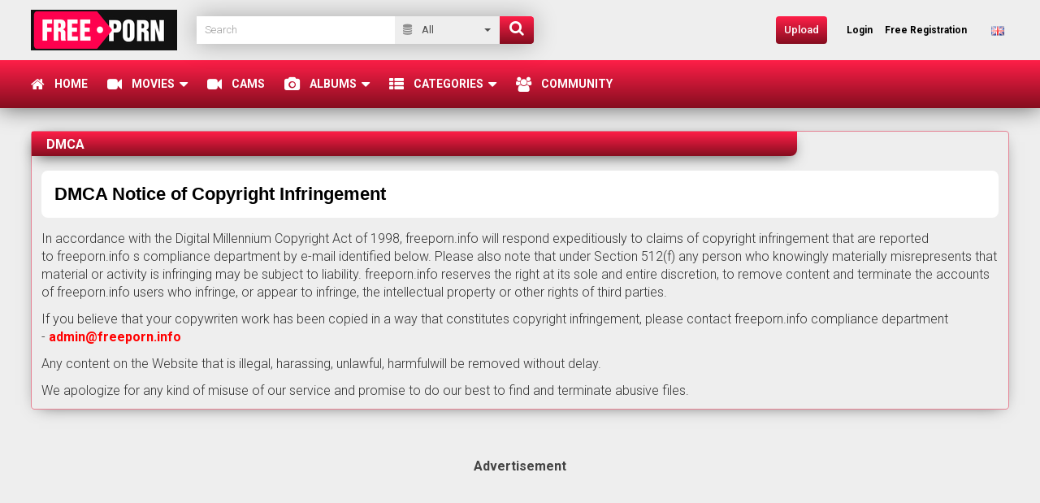

--- FILE ---
content_type: text/html;charset=utf-8
request_url: https://www.freeporn.info/static/dmca.html
body_size: 4907
content:
<!DOCTYPE html>
<!--[if lt IE 7]><html class="no-js lt-ie9 lt-ie8 lt-ie7"><![endif]-->
<!--[if IE 7]><html class="no-js lt-ie9 lt-ie8 ie-7-only"><![endif]-->
<!--[if IE 8]><html class="no-js lt-ie9 ie-8-only"><![endif]-->
<!--[if gte IE 9]><!--> <html class="no-js no-filter"><!--<![endif]-->
    <head>
                        <meta charset="UTF-8">
        <title>DMCA - freeporn.info</title>
        <meta http-equiv="X-UA-Compatible" content="IE=edge">
        <meta name="viewport" content="width=device-width, initial-scale=1.0, minimum-scale=1.0, maximum-scale=1.0, user-scalable=no">
        <meta name="author" content="Mechbunny.com">
        <meta name="description" content="Free Tube - Mechbunny Tube Script">
        <meta name="keywords" content="tube script, mechbunny tube script">
        <meta name="robots" content="index,follow">
        <meta name="RATING" content="RTA-5042-1996-1400-1577-RTA" />
		
                <link rel="canonical" href="https://www.freeporn.info/static/dmca.html">

        
                <script>
            var domainName = 'www.freeporn.info';
            var _basehttp = 'https://www.freeporn.info', settings = {};
        </script>
		<link rel="stylesheet"  media="screen" href="https://www.freeporn.info/templates/diego2019/css/styles.css">
        <link rel="stylesheet"  media="screen" href="https://www.freeporn.info/templates/diego2019/css/overwrite.css">
		<link rel="stylesheet"  media="screen" href="https://www.freeporn.info/templates/diego2019/css/custom.css">
        <script src="https://www.freeporn.info/templates/diego2019/js/functions.min.js"></script>
        <script src="https://www.freeporn.info/core/js/Tube.js"></script>
        

        <link rel="manifest" href="https://www.freeporn.info/templates/diego2019/js/manifest.json">
        <link rel="shortcut icon" href="https://www.freeporn.info/templates/diego2019/images/touch/fav.png" type="image/x-icon">
        
        <!-- Disable tap highlight on IE -->
        <meta name="msapplication-tap-highlight" content="no">
        <!-- Add to homescreen for Chrome on Android -->
        <meta name="mobile-web-app-capable" content="yes">
        <meta name="application-name" content="freeporn.info">
        <link rel="icon" sizes="192x192" href="https://www.freeporn.info/templates/diego2019/images/touch/chrome-touch-icon-192x192.png">

        <!-- Add to homescreen for Safari on iOS -->
        <meta name="apple-mobile-web-app-capable" content="yes">
        <meta name="apple-mobile-web-app-status-bar-style" content="black">
        <meta name="apple-mobile-web-app-title" content="freeporn.info">
        <link rel="apple-touch-icon" href="https://www.freeporn.info/templates/diego2019/iimages/touch/apple-touch-icon.png">

        <!-- Tile icon for Win8 (144x144 + tile color) -->
        <meta name="msapplication-TileImage" content="https://www.freeporn.info/templates/diego2019/images/touch/ms-touch-icon-144x144-precomposed.png">
        <meta name="msapplication-TileColor" content="#000000">

        <!-- Color the status bar on mobile devices -->
        <meta name="theme-color" content="#000000">

        <!-- Web Application Manifest -->
				<link rel="alternate" type="application/rss+xml" title="RSS Feed for freeporn.info" href="https://www.freeporn.info/rss" />
		
		        
    </head>
    <body class="page-displayStatic">
        
        <section class="page-wrap">
            <section class="sticky-top">
    <header id="main-header">
        <div class="wrapper">

            <div class="row">
                <!-- logo -->
                <div class="logo-col col">
                    <div class="logo-inner-col inner-col">
                        <a href="https://www.freeporn.info" title="freeporn.info"><img src="https://www.freeporn.info/templates/diego2019/images/logo.png" alt="Home - freeporn.info"></a>
                    </div>
                </div>
                <!-- logo END -->

                <div class="nav-trigger-col col">
                    <button id="nav-trigger" class="nav-btn-trigger btn-trigger" data-trigger="nav">
                        <span class="icon i-navicon"></span>
                    </button>
                </div>
                <div class="search-trigger-col col">
                    <button id="search-trigger" class="search-btn-trigger btn-trigger" data-trigger="search">
                        <span class="icon i-search"></span>
                    </button>
                </div>

                <!-- search -->
                <div class="search-col col">
                    <button class="close-btn"><span class="icon i-close"></span></button>
                    <div class="search-inner-col inner-col">
                        <form action="https://www.freeporn.info/searchgate.php" method="get" >
                            <div class="search-wrapper">
                                <input type="text" placeholder="Search" value="" name="q" class="">
                                <select name="type" class="selectpicker" id="search-select" data-style="btn-selectpicker">
                                    <option selected value="" data-content="<span class='icon i-all'></span><span class='sub-label'>All</span>">All</option>
                                    <option  value="videos" data-content="<span class='icon i-video'></span><span class='sub-label'>Videos</span>">Videos</option>
                                    <option  value="photos" data-content="<span class='icon i-photo'></span><span class='sub-label'>Images</span>">Images</option>
                                    <option  value="members" data-content="<span class='icon i-group'></span><span class='sub-label'>Community</span>">Community</option>
									<option  value="models" data-content="<span class='icon i-star'></span><span class='sub-label'>Models</span>">Models</option>
                                </select>
                                <button type="submit" class="btn btn-default"><span class="icon i-search"></span></button>
                            </div>
                        </form>
                    </div>
                </div>
                <!-- search END -->


                <!-- lang -->
                                <div class="lang-col col col-right">
                    <div class="lang-inner-col inner-col">
													<button id="sLang" class="lang-select">
								<span class="flag-img flag-selected">
									<img src="https://www.freeporn.info/core/images/flags/en.png" alt="">
								</span>
							</button>
						                    </div>
                </div>
                <!-- lang END -->


                <!-- dim -->
                <div class="dim-col col">
                    <div class="dim-inner-col inner-col">

                        <a href="https://www.freeporn.info/change-colors" title="Change colors" class="dim-link" data-mb="invert-colors"><span class="icon i-bulp"></span></a>
                    </div>
                </div>
                <!-- dim END -->

                <!-- ucp -->
                <div class="ucp-col col">
                    <div class="ucp-inner-col inner-col">

                                                    <ul class="guest-options-list">
                                <li><a href="https://www.freeporn.info/login" title="Login"><span class="icon i-lock"></span><span class="sub-label">Login</span></a></li>
                                <li><a href="https://www.freeporn.info/signup" title="Signup"><span class="icon i-register"></span><span class="sub-label">Free Registration</span></a></li>
                            </ul>
                                            </div>
                </div>
                <!-- ucp END -->


                <!-- upload -->
                <div class="upload-col col">
                    <div class="upload-inner-col inner-col">
                                                    <a href="https://www.freeporn.info/login" title="Upload" class="btn btn-default btn-sm">Upload</a>
                                            </div>
                </div>
                <!-- upload END -->

            </div>

        </div>
    </header> 
    <section id="navigation" class="nav-sec">
        <button class="close-btn"><span class="icon i-close"></span></button>
        <div class="inner-nav-sec">
            <div class="wrapper">
                <div class="row">

                    <!-- MAIN NAV -->
                    <nav id="main-nav" class="main-nav-col col">
                        <div class="main-nav-inner-col inner-col">

                            <ul class="main-nav-list">


                                <li class="menu-el"><a href="https://www.freeporn.info" title="Home"><span class="icon i-home"></span><span class="sub-label">Home</span></a></li>
                                <li data-mb="expand-mobile" class="menu-el has-list plain-list">
                                    <a href="https://www.freeporn.info/videos/" title="Movies"><span class="icon i-video"></span><span class="sub-label">Movies</span><span class="icon i-caret-down"></span></a>
                                    <ul>
                                        <li><a href="https://www.freeporn.info/videos/" title="Most Recent">Most Recent</a></li>
										<li><a href="https://www.freeporn.info/most-viewed/" title="Most Viewed">Most Viewed</a></li>
                                        <li><a href="https://www.freeporn.info/top-rated/" title="Top Rated">Top Rated</a></li>
                                        <li><a href="https://www.freeporn.info/most-discussed/" title="Most Discussed">Most Discussed</a></li>
                                        <li><a href="https://www.freeporn.info/longest/" title="Longest">Longest</a></li>
                                    </ul>
                                </li>
								<li class="menu-el"><a href="http://cams.si/" title="Cams"><span class="icon i-video"></span><span class="sub-label">Cams</span></a></li>
                                <li data-mb="expand-mobile" class="menu-el has-list plain-list">
                                    <a href="https://www.freeporn.info/photos/" title="Albums"><span class="icon i-photo"></span><span class="sub-label">Albums</span><span class="icon i-caret-down"></span></a>
                                    <ul>
                                        <li><a href="https://www.freeporn.info/photos/" title="Most Recent">Most Recent</a></li>
										<li><a href="https://www.freeporn.info/photos/most-viewed/" title="Most Viewed">Most Viewed</a></li>
                                        <li><a href="https://www.freeporn.info/photos/top-rated/" title="Top Rated">Top Rated</a></li>
                                        <li><a href="https://www.freeporn.info/photos/most-discussed/" title="Most Discussed">Most Discussed</a></li>
                                    </ul>
                                </li>
								                                <li data-mb="expand-mobile" class="menu-el has-list">
                                    <a href="https://www.freeporn.info/channels/" title="Categories" data-load="categories"><span class="icon i-categories"></span><span class="sub-label">Categories</span><span class="icon i-caret-down"></span></a>
                                    <div class="extended-categories">
                                        <div class="wrapper">
                                            <div class="row">

                                                
                                                <!-- cat-item -->
                                                <div class="cat-item-col cat-item--more item-col item--channel col">
                                                    <div class="cat-item-inner-col inner-col">
                                                        <a href="https://www.freeporn.info/channels/" title="See All">
                                                            <span class="image">
                                                                <span class="icon i-plus"></span>
                                                            </span>
                                                            <span class="item-info">
                                                                <span class="title">
                                                                    See All                                                                </span>
                                                            </span>
                                                        </a>
                                                    </div>
                                                </div>
                                                <!-- cat-item END -->
                                            </div>
                                        </div>

                                    </div>
                                </li>
								
                                                                <li class="menu-el"><a href="https://www.freeporn.info/members/" title="Community"><span class="icon i-group"></span><span class="sub-label">Community</span></a></li>
                                																                            </ul>
                        </div>
                    </nav>
                    <!-- MAIN NAV END -->
                </div>
            </div>
        </div>
    </section>
</section>            <section class="aff-sec">
    <div class="wrapper">
        <div class="row">
            <!-- aff -->
            <div class="aff-col aff-col-top col">
                <div class="aff-inner-col inner-col">
                   


 <script type="text/javascript" src="/bobo/dooralante.js"></script>


                </div>
            </div>
            <!-- aff END -->
        </div>
    </div>
</section>
            <section class="content-sec">
                <div class="wrapper">
                    <div class="row">

    <!-- notice -->
    <div class="notice-col col-full col text-center">
        <div class="notice-inner-col inner-col">
            

            

            
            

            



            


            

        </div>
    </div>
    <!-- notice END -->


</div>
                    <div class="row">

                        <!-- content -->
                        <div class="content-col col">
                            <div class="content-inner-col inner-col">
                                
                                
                                <!-- main -->
                                <main class="main-col">
                                    <div class="main-inner-col inner-col">
                                        
                                        
                                        <!-- STANDARD CONTENT -->
                                        <div class="box-container">
                                            <div class="inner-box-container">

                                                <!-- title -->
                                                <header class="row">
                                                    <div class="title-col title-col--normal col">
                                                        <div class="title-inner-col inner-col">
                                                            <h1>DMCA </h1>
                                                            
                                                                                                                        															                                                            
                                                            
                                                            
                                                            
                                                        </div>
														
                                                    </div>
													
                                                </header>
												                                                <!-- title END -->
                                                <div class="row">

                                                    
                                                    <!-- HEADER UP -->
                                                    <!-- HEADER UP END --><div class="textpage-col col">
    <div class="textpage-inner-col inner-col">
                <h1 class="block_header" style="margin-bottom: 0.9375rem; font-family: Arial, Helvetica, sans-serif; font-weight: 700; line-height: 1.2em; color: rgb(0, 0, 0); font-size: 1.375rem; padding: 1rem; border-radius: 8px; background-color: rgb(255, 255, 255);">DMCA Notice of Copyright Infringement</h1><p style="margin-bottom: 0.6875rem; color: rgb(51, 51, 51); font-family: Roboto, Arial, Helvetica, sans-serif; font-size: 16px; background-color: rgb(238, 238, 238);">In accordance with the Digital Millennium Copyright Act of 1998, freeporn.info will respond expeditiously to claims of copyright infringement that are reported to&nbsp;<span style="font-size: 16px; background-color: rgb(238, 238, 238);">freeporn.info</span>&nbsp;s compliance department by e-mail identified below. Please also note that under Section 512(f) any person who knowingly materially misrepresents that material or activity is infringing may be subject to liability.&nbsp;<span style="font-size: 16px; background-color: rgb(238, 238, 238);">freeporn.info</span>&nbsp;reserves the right at its sole and entire discretion, to remove content and terminate the accounts of&nbsp;<span style="font-size: 16px; background-color: rgb(238, 238, 238);">freeporn.info</span>&nbsp;users who infringe, or appear to infringe, the intellectual property or other rights of third parties.</p><p style="margin-bottom: 0.6875rem; color: rgb(51, 51, 51); font-family: Roboto, Arial, Helvetica, sans-serif; font-size: 16px; background-color: rgb(238, 238, 238);">If you believe that your copywriten work has been copied in a way that constitutes copyright infringement, please contact&nbsp;<span style="font-size: 16px; background-color: rgb(238, 238, 238);">freeporn.info</span>&nbsp;compliance department -&nbsp;<span style="font-weight: 700; color: rgb(255, 0, 0);">admin@freeporn.info</span></p><p style="margin-bottom: 0.6875rem; color: rgb(51, 51, 51); font-family: Roboto, Arial, Helvetica, sans-serif; font-size: 16px; background-color: rgb(238, 238, 238);">Any content on the Website that is illegal, harassing, unlawful, harmfulwill be removed without delay.</p><p style="margin-bottom: 0.6875rem; color: rgb(51, 51, 51); font-family: Roboto, Arial, Helvetica, sans-serif; font-size: 16px; background-color: rgb(238, 238, 238);">We apologize for any kind of misuse of our service and promise to do our best to find and terminate abusive files.</p>    </div>
</div>                                                    <!-- FOOTER DOWN -->
                                                    <!-- FOOTER DOWN END -->
                                                </div>
                                            </div>
                                        </div>
                                                                            </div>
                                </main>
                                <!-- main END -->
                            </div>
                        </div>
                        <!-- content END -->
                    </div>
                </div>
            </section>

                        
            <section class="aff-sec">
    <div class="wrapper">
        <div class="row">
            <!-- aff -->
            <div class="aff-col aff-col-bottom col">
                <div class="aff-inner-col inner-col">
					<h4 style="margin-bottom: 0.25rem;">Advertisement</h4>
                    <ul class="aff-item-list">
                        <li>







<script async type="application/javascript" src="https://a.magsrv.com/ad-provider.js"></script> 
 <ins class="eas6a97888e" data-zoneid="3482255"></ins> 
 <script>(AdProvider = window.AdProvider || []).push({"serve": {}});</script>
							
							    <script type="text/javascript">
								(function () {
									var myEl = {el: null}; var event = new CustomEvent('getexoloader', {"detail": myEl}); window.document.dispatchEvent(event); var ExoLoader = myEl.el || window['ExoLoader'];
									ExoLoader.addZone({"idzone":"3482255", "sub": "11"});
								})();
							</script>
						</li>
                        <li>
							<script async type="application/javascript" src="https://a.magsrv.com/ad-provider.js"></script> 
 <ins class="eas6a97888e" data-zoneid="3482255"></ins> 
 <script>(AdProvider = window.AdProvider || []).push({"serve": {}});</script>
							
							    <script type="text/javascript">
								(function () {
									var myEl = {el: null}; var event = new CustomEvent('getexoloader', {"detail": myEl}); window.document.dispatchEvent(event); var ExoLoader = myEl.el || window['ExoLoader'];
									ExoLoader.addZone({"idzone":"3482255", "sub": "12"});
								})();
							</script>
						</li>
                        <li>
							<script async type="application/javascript" src="https://a.magsrv.com/ad-provider.js"></script> 
 <ins class="eas6a97888e" data-zoneid="3482255"></ins> 
 <script>(AdProvider = window.AdProvider || []).push({"serve": {}});</script>
							
							    <script type="text/javascript">
								(function () {
									var myEl = {el: null}; var event = new CustomEvent('getexoloader', {"detail": myEl}); window.document.dispatchEvent(event); var ExoLoader = myEl.el || window['ExoLoader'];
									ExoLoader.addZone({"idzone":"3482255", "sub": "13"});
								})();
							</script>
						</li>





     <!--  block float   -->
 <script type="text/javascript">
    (function () {
        var myEl = {el: null}; var event = new CustomEvent('getexoloader', {"detail": myEl}); window.document.dispatchEvent(event); var ExoLoader = myEl.el || window['ExoLoader'];
        
        ExoLoader.addZone({"idzone":"", "sub": "10"});
    })();
</script>



 

             <script type="text/javascript">
    (function () {
        var myEl = {el: null}; var event = new CustomEvent('getexoloader', {"detail": myEl}); window.document.dispatchEvent(event); var ExoLoader = myEl.el || window['ExoLoader'];
        
        ExoLoader.serve({"script_url":"/bobo/dooratras.php"});
    })();
</script>


 <!-- Global site tag (gtag.js) - Google Analytics -->
<script async src="https://www.googletagmanager.com/gtag/js?id=UA-145434160-1"></script>
<script>
  window.dataLayer = window.dataLayer || [];
  function gtag(){dataLayer.push(arguments);}
  gtag('js', new Date());

  gtag('config', 'UA-145434160-1');
</script>



                    </ul>
                </div>
            </div>
            <!-- aff END -->
        </div>
    </div>
</section>


            <footer>
    <div class="wrapper">
        <div class="row">
            <!-- footer-top -->
            <div class="footer-top-col col col-full">
                <div class="footer-top-inner-col inner-col">
                    <ul class="inline-list nav-footer-list">
                        <li class="label-el"><span class="label">Movies</span></li>
                        <li><a title="New Releases" href="https://www.freeporn.info/most-recent/">New Releases</a></li>
                        <li><a title="Most Viewed" href="https://www.freeporn.info/most-viewed/">Most Viewed</a></li>
                        <li><a title="Top Rated" href="https://www.freeporn.info/top-rated/">Top Rated</a></li>
                        <li><a title="Most Discussed" href="https://www.freeporn.info/most-discussed/">Most Discussed</a></li>
                    </ul>
                    <ul class="inline-list nav-footer-list">
                        <li class="label-el"><span class="label">Account</span></li>
                                                    <li><a title="Login" href="https://www.freeporn.info/login">Login</a></li>
                            <li><a title="Create Free Account" href="https://www.freeporn.info/signup">Create Free Account</a></li>
                                                <li><a title="Contact" href="https://www.freeporn.info/contact">Contact</a></li>
						<li><a class='i-rss' title="RSS" href="https://www.freeporn.info/rss">RSS</a></li>
                    </ul>
                </div>
            </div>
            <!-- footer-top END -->
        </div>
        <div class="row">
            <!-- copyright -->
            <div class="copyright-col col col-full">
                <div class="copyright-inner-col inner-col">
                    <span class="copyright-text inline-text"><a href='https://www.freeporn.info/' target='_blank'>freeporn.info</a> &copy; Copyright 2026 </span>
                    <ul class="inline-list nav-footer-list">
                        <li><a title="DMCA Notice" href="https://www.freeporn.info/static/dmca.html">DMCA Notice</a></li>
                        <li><a title="Terms of Use" href="https://www.freeporn.info/static/tos.html">Terms of Use</a></li>
                        <li><a title="privacy policy" href="https://www.freeporn.info/static/privacy.html">Privacy Policy</a></li>
                        <li><a title="RTA" href="https://www.rtalabel.org">RTA</a></li>
                        <li><a title="18 U.S.C. 2257 Record-Keeping Requirements Compliance Statement" href="https://www.freeporn.info/static/2257.html">18 U.S.C. 2257 Record-Keeping Requirements Compliance Statement</a></li>
                    </ul>
                </div>
            </div>
            <!-- copyright END -->
        </div>
    </div>
	</footer>            
        </section>
        <!--[if IE]><script src="https://www.freeporn.info/templates/diego2019/js/ie/ie10fix.js" title="viewport fix"></script><![endif]-->
        
    </body>
</html>

--- FILE ---
content_type: text/css
request_url: https://www.freeporn.info/templates/diego2019/css/styles.css
body_size: 30120
content:
@charset "UTF-8";/*!  Nhance SCSS Framework (c) + Bootstrap v3.3.5 | By Nhance 4 Mechbunny
  WARNING! DO NOT EDIT NOR DELETE THIS FILE !
  WARNING! Any changes please append to OVERWRITE.CSS file.
  UWAGA! PROSZE NIE EDYTOWAC I NIE USUWAC TEGO PLIKU 
  UWAGA! Wszelkie zmiany prosze wprowadzac do pliku OVERWRITE.CSS.  */

@import url(https://fonts.googleapis.com/css?family=Roboto:400,100,100italic,300,300italic,400italic,500,500italic,700,700italic,900,900italic&subset=latin,latin-ext);/*!
 * Bootstrap v3.3.5 (http://getbootstrap.com)
 * Copyright 2011-2015 Twitter, Inc.
 * Licensed under MIT (https://github.com/twbs/bootstrap/blob/master/LICENSE)
 *//*! normalize.css v3.0.3 | MIT License | github.com/necolas/normalize.css */
.caret,.icon,img{
	vertical-align:middle
}
hr,img{border:0}
body,figure{margin:0}
.img-thumbnail,.table,label{max-width:100%}
ul li,ul.guest-options-list li{list-style-image:none;list-style-type:none}
div.dropdown-menu,ul li,ul.aff-item-list li,ul.dropdown-menu,ul.guest-options-list li,ul.inline-list li,
ul.main-nav-list li,ul.rating-list li,ul.simple-list li,ul.tabs-list li{list-style-type:none}

.owl-carousel,.owl-carousel .owl-item,html{-webkit-tap-highlight-color:transparent}
html{font-family:sans-serif;-ms-text-size-adjust:100%;-webkit-text-size-adjust:100%}
article,aside,details,figcaption,figure,footer,header,hgroup,main,menu,nav,section,summary{display:block}

audio,canvas,progress,video{display:inline-block;vertical-align:baseline}

audio:not([controls]){display:none;height:0}

[hidden],template{display:none}

a{background-color:transparent}

a:active,a:hover{outline:0}

b,optgroup,strong{font-weight:700}
dfn{font-style:italic}
h1{margin:.67em 0}
mark{background:#ff0;color:#000}
sub,sup{font-size:75%;line-height:0;position:relative;vertical-align:baseline}
sup{top:-.5em}
sub{bottom:-.25em}
svg:not(:root){overflow:hidden}
hr{box-sizing:content-box;height:0}
pre,textarea{overflow:auto}
code,kbd,pre,samp{font-family:monospace,monospace;font-size:1em}
button,input,optgroup,select,textarea{color:inherit;font:inherit;margin:0}
button{overflow:visible}
button,select{text-transform:none}
button,html input[type=button],input[type=reset],input[type=submit]{
	-webkit-appearance:button;cursor:pointer
}

button[disabled],html input[disabled]{cursor:default}
button::-moz-focus-inner,input::-moz-focus-inner{border:0;padding:0}
input[type=checkbox],input[type=radio]{box-sizing:border-box;padding:0}
input[type=number]::-webkit-inner-spin-button,input[type=number]::-webkit-outer-spin-button{height:auto}
input[type=search]::-webkit-search-cancel-button,input[type=search]::-webkit-search-decoration{-webkit-appearance:none}

table{border-collapse:collapse;border-spacing:0}
td,th{padding:0}

/*! Source: https://github.com/h5bp/html5-boilerplate/blob/master/src/css/main.css */
@media print{
	blockquote,img,pre,tr{page-break-inside:avoid}
	*,:after,:before{background:0 0!important;color:#000!important;box-shadow:none!important;text-shadow:none!important}
	a,a:visited{text-decoration:underline}
	a[href]:after{content:" (" attr(href) ")"}
	abbr[title]:after{content:" (" attr(title) ")"}
	a[href^="#"]:after,a[href^="javascript:"]:after{content:""}
	blockquote,pre{border:0.0625rem solid #999}
	thead{display:table-header-group}
	img{max-width:100%!important}
	h2,h3,p{orphans:3;widows:3}
	h2,h3{page-break-after:avoid}
	.navbar{display:none}
	.btn>.caret,.dropup>.btn>.caret,.dropup>button[type=submit]>.caret,
	.dropup>input[type=submit]>.caret,button[type=submit]>.caret,input[type=submit]>.caret{border-top-color:#000!important}
	.label{border:0.0625rem solid #000}
	.table{border-collapse:collapse!important}
	.table td,.table th{background-color:#fff!important}
	.table-bordered td,.table-bordered th{border:0.0625rem solid #ddd!important}
}

*,:after,:before{box-sizing:border-box}
body{line-height:1.429}
button,input,select,textarea{font-family:inherit;font-size:inherit;line-height:inherit}
a:focus,a:hover{text-decoration:underline}
a:focus{outline:dotted thin;outline:-webkit-focus-ring-color auto 5px;outline-offset:-0.125rem}
.img-responsive{display:block;max-width:100%;height:auto}
.img-rounded{border-radius:0.375rem}

.img-thumbnail{
	padding:0.25rem;
	line-height:1.429;
	background-color:#fff;
	border:0.0625rem solid #ddd;
	border-radius:0.25rem;
	-webkit-transition:all .2s ease-in-out;
	transition:all .2s ease-in-out;
	display:inline-block;
	height:auto
}
.img-circle{border-radius:50%}
hr{margin-top:1.375rem;margin-bottom:1.375rem;border-top:0.0625rem solid #eee}
.sr-only{position:absolute;width:0.0625rem;height:0.0625rem;margin:-0.0625rem;padding:0;overflow:hidden;clip:rect(0,0,0,0);border:0}
.sr-only-focusable:active,.sr-only-focusable:focus{position:static;width:auto;height:auto;margin:0;overflow:visible;clip:auto}
[role=button]{cursor:pointer}
.h1 .small,.h1 small,.h2 .small,.h2 small,.h3 .small,.h3 small,.h4 .small,.h4 small,.h5 .small,
.h5 small,.h6 .small,.h6 small,h1 .small,h1 small,h2 .small,h2 small,h3 .small,h3 small,h4 .small,
h4 small,h5 .small,h5 small,h6 .small,h6 small{font-weight:400;line-height:1;color:#777}

.h1 .small,.h1 small,.h2 .small,.h2 small,.h3 .small,.h3 small,h1 .small,h1 small,h2 .small,
h2 small,h3 .small,h3 small{font-size:65%}

.h4 .small,.h4 small,.h5 .small,.h5 small,.h6 .small,.h6 small,h4 .small,h4 small,h5 .small,h5 small,h6 .small,h6 small{font-size:75%}
p{margin:0 0 0.6875rem}
.lead{margin-bottom:1.375rem;font-size:1.125rem;font-weight:300;line-height:1.4}
dt,label{font-weight:700}

@media (min-width:768px){
	.lead{font-size:1.5rem}
}

.small,small{font-size:87%}
.mark,mark{background-color:#fcf8e3;padding:.2em}
.list-inline,.list-unstyled{padding-left:0;list-style:none}
.text-left{text-align:left}
.text-right{text-align:right}
.text-center{text-align:center}
.text-justify{text-align:justify}
.text-nowrap{white-space:nowrap}
.text-lowercase{text-transform:lowercase}
.initialism,.text-uppercase{text-transform:uppercase}
.text-capitalize{text-transform:capitalize}
.text-muted{color:#777}
.text-primary{color:#337ab7}
a.text-primary:focus,a.text-primary:hover{color:#286090}
.text-success{color:#3c763d}
a.text-success:focus,a.text-success:hover{color:#2b542c}
.text-info{color:#31708f}
a.text-info:focus,a.text-info:hover{color:#245269}
.text-warning{color:#8a6d3b}
a.text-warning:focus,a.text-warning:hover{color:#66512c}
.text-danger{color:#a94442}
a.text-danger:focus,a.text-danger:hover{color:#843534}
.bg-primary{color:#fff;background-color:#337ab7}
a.bg-primary:focus,a.bg-primary:hover{background-color:#286090}
.bg-success{background-color:#dff0d8}
a.bg-success:focus,a.bg-success:hover{background-color:#c1e2b3}
.bg-info{background-color:#d9edf7}
a.bg-info:focus,a.bg-info:hover{background-color:#afd9ee}
.bg-warning{background-color:#fcf8e3}
a.bg-warning:focus,a.bg-warning:hover{background-color:#f7ecb5}
.bg-danger{background-color:#f2dede}
a.bg-danger:focus,a.bg-danger:hover{background-color:#e4b9b9}
.page-header{padding-bottom:0.625rem;margin:2.75rem 0 1.375rem;border-bottom:0.0625rem solid #eee}
dl,ol,ul{margin-top:0}
blockquote ol:last-child,blockquote p:last-child,blockquote ul:last-child,ol ol,ol ul,ul ol,ul ul{margin-bottom:0}
ol,ul{margin-bottom:0.6875rem}
.list-inline{margin-left:-0.3125rem}
.list-inline>li{display:inline-block;padding-left:0.3125rem;padding-right:0.3125rem}
dl{margin-bottom:1.375rem}
dd,dt{line-height:1.429}
dd{margin-left:0}
.dl-horizontal dd:after,.dl-horizontal dd:before{content:" ";display:table}
.dl-horizontal dd:after{clear:both}

@media (min-width:768px){
	.dl-horizontal dt{float:left;width:10rem;clear:left;text-align:right;overflow:hidden;text-overflow:ellipsis;white-space:nowrap}
	.dl-horizontal dd{margin-left:11.25rem}
	.container,.wrapper{width:45.75rem}
}

.clearfix:after,.container:after,.form-horizontal .form-group:after,.modal-footer:after,.wrapper:after{clear:both}
abbr[data-original-title],abbr[title]{cursor:help;border-bottom:0.0625rem dotted #777}
.initialism{font-size:90%}
blockquote{padding:0.6875rem 1.375rem;margin:0 0 1.375rem;font-size:1.25rem;border-left:0.3125rem solid #eee}
.table,address{margin-bottom:1.375rem}
blockquote .small,blockquote footer,blockquote small{display:block;font-size:80%;line-height:1.429;color:#777}
blockquote .small:before,blockquote footer:before,blockquote small:before{content:'\2014 \00A0'}
.blockquote-reverse,blockquote.pull-right{padding-right:0.9375rem;padding-left:0;border-right:0.3125rem solid #eee;border-left:0;text-align:right}
caption,th{text-align:left}

.blockquote-reverse .small:before,.blockquote-reverse footer:before,.blockquote-reverse small:before,
blockquote.pull-right .small:before,blockquote.pull-right footer:before,blockquote.pull-right small:before{content:''}

.blockquote-reverse .small:after,.blockquote-reverse footer:after,.blockquote-reverse small:after,
blockquote.pull-right .small:after,blockquote.pull-right footer:after,blockquote.pull-right small:after{content:'\00A0 \2014'}

address{font-style:normal;line-height:1.429}
.container,.wrapper{margin-right:auto;margin-left:auto;padding-left:0.375rem;padding-right:0.375rem}
.container:after,.container:before,.wrapper:after,.wrapper:before{content:" ";display:table}

@media (min-width:1040px){
	.container,.wrapper{width:63rem}
}

@media (min-width:1470px){
	.container,.wrapper{width:75.75rem}
}

table{background-color:transparent}
caption{padding-top:0.5rem;padding-bottom:0.5rem;color:#777}
.table{width:100%}
.table>tbody>tr>td,.table>tbody>tr>th,.table>tfoot>tr>td,.table>tfoot>tr>th,.table>thead>tr>td,.table>thead>tr>th{
	padding:0.5rem;line-height:1.429;vertical-align:top;border-top:0.0625rem solid #ddd
}
.table>thead>tr>th{vertical-align:bottom;border-bottom:0.125rem solid #ddd}
.table>caption+thead>tr:first-child>td,.table>caption+thead>tr:first-child>th,.table>colgroup+thead>tr:first-child>td,
.table>colgroup+thead>tr:first-child>th,.table>thead:first-child>tr:first-child>td,.table>thead:first-child>tr:first-child>th{border-top:0}

.table>tbody+tbody{border-top:0.125rem solid #ddd}
.table .table{background-color:#121212}

.table-condensed>tbody>tr>td,.table-condensed>tbody>tr>th,.table-condensed>tfoot>tr>td,
.table-condensed>tfoot>tr>th,.table-condensed>thead>tr>td,.table-condensed>thead>tr>th{padding:0.3125rem}

.table-bordered,.table-bordered>tbody>tr>td,.table-bordered>tbody>tr>th,.table-bordered>tfoot>tr>td,
.table-bordered>tfoot>tr>th,.table-bordered>thead>tr>td,.table-bordered>thead>tr>th{border:0.0625rem solid #ddd}

.table-bordered>thead>tr>td,.table-bordered>thead>tr>th{border-bottom-width:0.125rem}
.table-striped>tbody>tr:nth-of-type(odd){background-color:#f9f9f9}

.table-hover>tbody>tr:hover,.table>tbody>tr.active>td,.table>tbody>tr.active>th,
.table>tbody>tr>td.active,.table>tbody>tr>th.active,.table>tfoot>tr.active>td,.table>tfoot>tr.active>th,
.table>tfoot>tr>td.active,.table>tfoot>tr>th.active,.table>thead>tr.active>td,.table>thead>tr.active>th,
.table>thead>tr>td.active,.table>thead>tr>th.active{background-color:#f5f5f5}

table col[class*=col-]{position:static;float:none;display:table-column}
table td[class*=col-],table th[class*=col-]{position:static;float:none;display:table-cell}

.table-hover>tbody>tr.active:hover>td,.table-hover>tbody>tr.active:hover>th,
.table-hover>tbody>tr:hover>.active,.table-hover>tbody>tr>td.active:hover,
.table-hover>tbody>tr>th.active:hover{background-color:#e8e8e8}

.table>tbody>tr.success>td,.table>tbody>tr.success>th,.table>tbody>tr>td.success,.table>tbody>tr>th.success,
.table>tfoot>tr.success>td,.table>tfoot>tr.success>th,.table>tfoot>tr>td.success,.table>tfoot>tr>th.success,
.table>thead>tr.success>td,.table>thead>tr.success>th,.table>thead>tr>td.success,.table>thead>tr>th.success{background-color:#dff0d8}

.table-hover>tbody>tr.success:hover>td,.table-hover>tbody>tr.success:hover>th,.table-hover>tbody>tr:hover>.success,
.table-hover>tbody>tr>td.success:hover,.table-hover>tbody>tr>th.success:hover{background-color:#d0e9c6}

.table>tbody>tr.info>td,.table>tbody>tr.info>th,.table>tbody>tr>td.info,.table>tbody>tr>th.info,
.table>tfoot>tr.info>td,.table>tfoot>tr.info>th,.table>tfoot>tr>td.info,.table>tfoot>tr>th.info,
.table>thead>tr.info>td,.table>thead>tr.info>th,.table>thead>tr>td.info,.table>thead>tr>th.info{background-color:#d9edf7}

.table-hover>tbody>tr.info:hover>td,.table-hover>tbody>tr.info:hover>th,
.table-hover>tbody>tr:hover>.info,.table-hover>tbody>tr>td.info:hover,
.table-hover>tbody>tr>th.info:hover{background-color:#c4e3f3}

.table>tbody>tr.warning>td,.table>tbody>tr.warning>th,.table>tbody>tr>td.warning,
.table>tbody>tr>th.warning,.table>tfoot>tr.warning>td,.table>tfoot>tr.warning>th,
.table>tfoot>tr>td.warning,.table>tfoot>tr>th.warning,.table>thead>tr.warning>td,
.table>thead>tr.warning>th,.table>thead>tr>td.warning,.table>thead>tr>th.warning{background-color:#fcf8e3}

.table-hover>tbody>tr.warning:hover>td,.table-hover>tbody>tr.warning:hover>th,
.table-hover>tbody>tr:hover>.warning,.table-hover>tbody>tr>td.warning:hover,
.table-hover>tbody>tr>th.warning:hover{background-color:#faf2cc}

.table>tbody>tr.danger>td,.table>tbody>tr.danger>th,.table>tbody>tr>td.danger,
.table>tbody>tr>th.danger,.table>tfoot>tr.danger>td,.table>tfoot>tr.danger>th,
.table>tfoot>tr>td.danger,.table>tfoot>tr>th.danger,.table>thead>tr.danger>td,
.table>thead>tr.danger>th,.table>thead>tr>td.danger,.table>thead>tr>th.danger{background-color:#f2dede}

.table-hover>tbody>tr.danger:hover>td,.table-hover>tbody>tr.danger:hover>th,
.table-hover>tbody>tr:hover>.danger,.table-hover>tbody>tr>td.danger:hover,
.table-hover>tbody>tr>th.danger:hover{background-color:#ebcccc}

.table-responsive{overflow-x:auto;min-height:.01%}

@media screen and (max-width:767px){
	.table-responsive{
		width:100%;
		margin-bottom:1.03125rem;
		overflow-y:hidden;
		-ms-overflow-style:-ms-autohiding-scrollbar;
		border:0.0625rem solid #ddd
	}
	.table-responsive>.table{margin-bottom:0}
	.table-responsive>.table>tbody>tr>td,.table-responsive>.table>tbody>tr>th,
	.table-responsive>.table>tfoot>tr>td,.table-responsive>.table>tfoot>tr>th,
	.table-responsive>.table>thead>tr>td,.table-responsive>.table>thead>tr>th{white-space:nowrap}
	
	.table-responsive>.table-bordered{border:0}
	
	.table-responsive>.table-bordered>tbody>tr>td:first-child,
	.table-responsive>.table-bordered>tbody>tr>th:first-child,.table-responsive>.table-bordered>tfoot>tr>td:first-child,
	.table-responsive>.table-bordered>tfoot>tr>th:first-child,.table-responsive>.table-bordered>thead>tr>td:first-child,
	.table-responsive>.table-bordered>thead>tr>th:first-child{border-left:0}
	
	.table-responsive>.table-bordered>tbody>tr>td:last-child,.table-responsive>.table-bordered>tbody>tr>th:last-child,
	.table-responsive>.table-bordered>tfoot>tr>td:last-child,.table-responsive>.table-bordered>tfoot>tr>th:last-child,
	.table-responsive>.table-bordered>thead>tr>td:last-child,.table-responsive>.table-bordered>thead>tr>th:last-child{border-right:0}
	
	.table-responsive>.table-bordered>tbody>tr:last-child>td,.table-responsive>.table-bordered>tbody>tr:last-child>th,
	.table-responsive>.table-bordered>tfoot>tr:last-child>td,.table-responsive>.table-bordered>tfoot>tr:last-child>th{border-bottom:0}
}

.collapsing,.modal,.modal-open{overflow:hidden}
fieldset,legend{padding:0;border:0}
fieldset{margin:0;min-width:0}
legend{display:block;width:100%;margin-bottom:1.375rem;font-size:1.5rem;line-height:inherit;color:#333;border-bottom:0.0625rem solid #e5e5e5}
.form-control,output{font-size:1rem;line-height:1.429;color:#505050}
label{display:inline-block;margin-bottom:0.3125rem}
.checkbox,.form-control,.radio,input[type=file],output{display:block}
input[type=search]{box-sizing:border-box;-webkit-appearance:none}
input[type=checkbox],input[type=radio]{margin:0.25rem 0 0;margin-top:0.0625rem\9}
input[type=range]{display:block;width:100%}
select[multiple],select[size]{height:auto}

input[type=file]:focus,input[type=checkbox]:focus,input[type=radio]:focus{
	outline:dotted thin;
	outline:-webkit-focus-ring-color auto 5px;
	outline-offset:-0.125rem
}
output{padding-top:0.4375rem}

.form-control{
	width:100%;
	height:2.25rem;
	padding:0.375rem 0.75rem;
	background-color:#fff;
	background-image:none;
	border:0.0625rem solid #ccc;
	border-radius:0.25rem;
	box-shadow:inset 0 0.0625rem 0.0625rem rgba(0,0,0,.075);
	-webkit-transition:border-color ease-in-out .15s,box-shadow ease-in-out .15s;
	transition:border-color ease-in-out .15s,box-shadow ease-in-out .15s
}
.form-control:focus{border-color:#66afe9;outline:0;box-shadow:inset 0 0.0625rem 0.0625rem rgba(0,0,0,.075),0 0 0.5rem rgba(102,175,233,.6)}

.form-control::-moz-placeholder{color:#999;opacity:1}
.form-control:-ms-input-placeholder{color:#999}
.form-control::-webkit-input-placeholder{color:#999}

.has-success .checkbox,.has-success .checkbox-inline,.has-success .control-label,
.has-success .form-control-feedback,.has-success .help-block,.has-success .radio,
.has-success .radio-inline,.has-success.checkbox label,.has-success.checkbox-inline label,
.has-success.radio label,.has-success.radio-inline label{color:#3c763d}

.form-control[disabled],.form-control[readonly],fieldset[disabled] .form-control{background-color:#eee;opacity:1}
.form-control[disabled],fieldset[disabled] .form-control{cursor:not-allowed}

@media screen and (-webkit-min-device-pixel-ratio:0){
	input[type=date].form-control,input[type=time].form-control,input[type=datetime-local].form-control,
	input[type=month].form-control{line-height:2.25rem}
	
	.input-group-sm input[type=date],.input-group-sm input[type=time],
	.input-group-sm input[type=datetime-local],.input-group-sm input[type=month],
	input[type=date].input-sm,input[type=time].input-sm,input[type=datetime-local].input-sm,
	input[type=month].input-sm{line-height:2.0625rem}
	
	.input-group-lg input[type=date],.input-group-lg input[type=time],
	.input-group-lg input[type=datetime-local],.input-group-lg input[type=month],
	input[type=date].input-lg,input[type=time].input-lg,input[type=datetime-local].input-lg,
	input[type=month].input-lg{line-height:3.0625rem}
}

.form-group{margin-bottom:0.9375rem}
.checkbox,.radio{position:relative;margin-top:0.625rem;margin-bottom:0.625rem}
.checkbox label,.radio label{min-height:1.375rem;padding-left:1.25rem;margin-bottom:0;font-weight:400;cursor:pointer}

.checkbox input[type=checkbox],.checkbox-inline input[type=checkbox],.radio input[type=radio],.radio-inline input[type=radio]{
	position:absolute;margin-left:-1.25rem;margin-top:0.25rem\9
}

.checkbox+.checkbox,.radio+.radio{margin-top:-0.3125rem}

.checkbox-inline,.radio-inline{
	position:relative;
	display:inline-block;
	padding-left:1.25rem;
	margin-bottom:0;
	vertical-align:middle;
	font-weight:400;
	cursor:pointer
}

.checkbox-inline+.checkbox-inline,.radio-inline+.radio-inline{margin-top:0;margin-left:0.625rem}

.checkbox-inline.disabled,.checkbox.disabled label,.radio-inline.disabled,
.radio.disabled label,fieldset[disabled] .checkbox label,fieldset[disabled] .checkbox-inline,
fieldset[disabled] .radio label,fieldset[disabled] .radio-inline,fieldset[disabled] input[type=checkbox],
fieldset[disabled] input[type=radio],input[type=checkbox].disabled,input[type=checkbox][disabled],
input[type=radio].disabled,input[type=radio][disabled]{cursor:not-allowed}

.form-control-static{padding-top:0.4375rem;padding-bottom:0.4375rem;margin-bottom:0;min-height:2.375rem}
.form-control-static.input-lg,.form-control-static.input-sm{padding-left:0;padding-right:0}
.form-group-sm .form-control,.input-sm{padding:0.3125rem 0.625rem;border-radius:0.1875rem;font-size:0.875rem}
.input-sm{height:2.0625rem;line-height:1.5}
select.input-sm{height:2.0625rem;line-height:2.0625rem}
select[multiple].input-sm,textarea.input-sm{height:auto}
.form-group-sm .form-control{height:2.0625rem;line-height:1.5}
.form-group-lg .form-control,.input-lg{border-radius:0.375rem;padding:0.625rem 1rem;font-size:1.25rem}
.form-group-sm select.form-control{height:2.0625rem;line-height:2.0625rem}
.form-group-sm select[multiple].form-control,.form-group-sm textarea.form-control{height:auto}
.form-group-sm .form-control-static{height:2.0625rem;min-height:2.25rem;padding:0.375rem 0.625rem;font-size:0.875rem;line-height:1.5}
.input-lg{height:3.0625rem;line-height:1.333}
select.input-lg{height:3.0625rem;line-height:3.0625rem}
select[multiple].input-lg,textarea.input-lg{height:auto}
.form-group-lg .form-control{height:3.0625rem;line-height:1.333}
.form-group-lg select.form-control{height:3.0625rem;line-height:3.0625rem}
.form-group-lg select[multiple].form-control,.form-group-lg textarea.form-control{height:auto}
.form-group-lg .form-control-static{height:3.0625rem;min-height:2.625rem;padding:0.6875rem 1rem;font-size:1.25rem;line-height:1.333}
.has-feedback{position:relative}
.has-feedback .form-control{padding-right:2.8125rem}

.form-control-feedback{
	position:absolute;
	top:0;
	right:0;
	z-index:2;
	display:block;
	width:2.25rem;
	height:2.25rem;
	line-height:2.25rem;
	text-align:center;
	pointer-events:none
}

.collapsing,.dropdown,.dropup{position:relative}
.form-group-lg .form-control+.form-control-feedback,.input-group-lg+.form-control-feedback,.input-lg+.form-control-feedback{
	width:3.0625rem;height:3.0625rem;line-height:3.0625rem
}

.form-group-sm .form-control+.form-control-feedback,.input-group-sm+.form-control-feedback,.input-sm+.form-control-feedback{
	width:2.0625rem;height:2.0625rem;line-height:2.0625rem
}

.has-success .form-control{border-color:#3c763d;box-shadow:inset 0 0.0625rem 0.0625rem rgba(0,0,0,.075)}
.has-success .form-control:focus{border-color:#2b542c;box-shadow:inset 0 0.0625rem 0.0625rem rgba(0,0,0,.075),0 0 0.375rem #67b168}
.has-success .input-group-addon{color:#3c763d;border-color:#3c763d;background-color:#dff0d8}

.has-warning .checkbox,.has-warning .checkbox-inline,.has-warning .control-label,
.has-warning .form-control-feedback,.has-warning .help-block,.has-warning .radio,
.has-warning .radio-inline,.has-warning.checkbox label,.has-warning.checkbox-inline label,
.has-warning.radio label,.has-warning.radio-inline label{color:#8a6d3b}

.has-warning .form-control{border-color:#8a6d3b;box-shadow:inset 0 0.0625rem 0.0625rem rgba(0,0,0,.075)}
.has-warning .form-control:focus{border-color:#66512c;box-shadow:inset 0 0.0625rem 0.0625rem rgba(0,0,0,.075),0 0 0.375rem #c0a16b}
.has-warning .input-group-addon{color:#8a6d3b;border-color:#8a6d3b;background-color:#fcf8e3}

.has-error .checkbox,.has-error .checkbox-inline,.has-error .control-label,
.has-error .form-control-feedback,.has-error .help-block,.has-error .radio,
.has-error .radio-inline,.has-error.checkbox label,.has-error.checkbox-inline label,
.has-error.radio label,.has-error.radio-inline label{color:#a94442}

.has-error .form-control{border-color:#a94442;box-shadow:inset 0 0.0625rem 0.0625rem rgba(0,0,0,.075)}
.has-error .form-control:focus{border-color:#843534;box-shadow:inset 0 0.0625rem 0.0625rem rgba(0,0,0,.075),0 0 0.375rem #ce8483}
.has-error .input-group-addon{color:#a94442;border-color:#a94442;background-color:#f2dede}
.has-feedback label~.form-control-feedback{top:1.6875rem}
.has-feedback label.sr-only~.form-control-feedback{top:0}
.help-block{display:block;margin-top:0.3125rem;margin-bottom:0.625rem;color:#c3c3c3}

@media (min-width:768px){
	.form-inline .form-control-static,.form-inline .form-group{display:inline-block}
	.form-inline .control-label,.form-inline .form-group{margin-bottom:0;vertical-align:middle}
	.form-inline .form-control{display:inline-block;width:auto;vertical-align:middle}
	.form-inline .input-group{display:inline-table;vertical-align:middle}
	.form-inline .input-group .form-control,.form-inline .input-group .input-group-addon,.form-inline .input-group .input-group-btn{width:auto}
	.form-inline .input-group>.form-control{width:100%}
	.form-inline .checkbox,.form-inline .radio{display:inline-block;margin-top:0;margin-bottom:0;vertical-align:middle}
	.form-inline .checkbox label,.form-inline .radio label{padding-left:0}
	.form-inline .checkbox input[type=checkbox],.form-inline .radio input[type=radio]{position:relative;margin-left:0}
	.form-inline .has-feedback .form-control-feedback{top:0}
	.form-horizontal .control-label{text-align:right;margin-bottom:0;padding-top:0.4375rem}
}

.btn-block,input[type=button].btn-block,input[type=reset].btn-block,input[type=submit].btn-block{width:100%}
.form-horizontal .checkbox,.form-horizontal .checkbox-inline,.form-horizontal .radio,.form-horizontal .radio-inline{
	margin-top:0;margin-bottom:0;padding-top:0.4375rem
}
.form-horizontal .checkbox,.form-horizontal .radio{min-height:1.8125rem}
.form-horizontal .form-group{margin-left:-0.375rem;margin-right:-0.375rem}
.form-horizontal .form-group:after,.form-horizontal .form-group:before{content:" ";display:table}
.form-horizontal .has-feedback .form-control-feedback{right:0.375rem}

@media (min-width:768px){
	.form-horizontal .form-group-lg .control-label{padding-top:0.895625rem;font-size:1.25rem}
	.form-horizontal .form-group-sm .control-label{padding-top:0.375rem;font-size:0.875rem}
}

.btn,button[type=submit],input[type=submit]{
	margin-bottom:0;
	text-align:center;
	-ms-touch-action:manipulation;
	touch-action:manipulation;
	cursor:pointer;
	background-image:none;
	white-space:nowrap;
	padding:0.375rem 0.75rem;
	line-height:1.429;
	-webkit-user-select:none;
	-moz-user-select:none;
	-ms-user-select:none;
	user-select:none
}

.btn.active.focus,.btn.active:focus,.btn.focus,.btn:active.focus,
.btn:active:focus,.btn:focus,button.active.focus[type=submit],
button.active[type=submit]:focus,button.focus[type=submit],
button[type=submit]:active.focus,button[type=submit]:active:focus,
button[type=submit]:focus,input.active.focus[type=submit],
input.active[type=submit]:focus,input.focus[type=submit],
input[type=submit]:active.focus,input[type=submit]:active:focus,
input[type=submit]:focus{outline:dotted thin;outline:-webkit-focus-ring-color auto 5px;outline-offset:-0.125rem}

.btn.focus,.btn:focus,.btn:hover,button.focus[type=submit],
button[type=submit]:focus,button[type=submit]:hover,
input.focus[type=submit],input[type=submit]:focus,input[type=submit]:hover{color:#333;text-decoration:none}

.btn.active,.btn:active,button.active[type=submit],button[type=submit]:active,input.active[type=submit],input[type=submit]:active{
	outline:0;background-image:none;box-shadow:inset 0 0.1875rem 0.3125rem rgba(0,0,0,.125)
}

.btn.disabled,.btn[disabled],button.disabled[type=submit],
button[disabled][type=submit],fieldset[disabled] .btn,fieldset[disabled] button[type=submit],
fieldset[disabled] input[type=submit],input.disabled[type=submit],input[disabled][type=submit]{
	cursor:not-allowed;opacity:.65;filter:alpha(opacity=65);box-shadow:none
}
a.btn.disabled,fieldset[disabled] a.btn{pointer-events:none}
.btn-default{color:#333;background-color:#fff;border-color:#ccc}
.btn-default.focus,.btn-default:focus{color:#333;background-color:#e6e6e6;border-color:#8c8c8c}
.btn-default.active,.btn-default:active,.btn-default:hover,.open>.btn-default.dropdown-toggle{
	color:#333;background-color:#e6e6e6;border-color:#adadad
}
.btn-default.active.focus,.btn-default.active:focus,.btn-default.active:hover,
.btn-default:active.focus,.btn-default:active:focus,.btn-default:active:hover,
.open>.btn-default.dropdown-toggle.focus,.open>.btn-default.dropdown-toggle:focus,
.open>.btn-default.dropdown-toggle:hover{color:#333;background-color:#d4d4d4;border-color:#8c8c8c}

.btn-default.active,.btn-default:active,.open>.btn-default.dropdown-toggle{background-image:none}

.btn-default.disabled,.btn-default.disabled.active,.btn-default.disabled.focus,
.btn-default.disabled:active,.btn-default.disabled:focus,.btn-default.disabled:hover,
.btn-default[disabled],.btn-default[disabled].active,.btn-default[disabled].focus,
.btn-default[disabled]:active,.btn-default[disabled]:focus,.btn-default[disabled]:hover,
fieldset[disabled] .btn-default,fieldset[disabled] .btn-default.active,
fieldset[disabled] .btn-default.focus,fieldset[disabled] .btn-default:active,
fieldset[disabled] .btn-default:focus,fieldset[disabled] .btn-default:hover{background-color:#fff;border-color:#ccc}

.btn-default .badge{color:#fff;background-color:#333}
.btn-primary{color:#fff;background-color:#337ab7;border-color:#2e6da4}
.btn-primary.focus,.btn-primary:focus{color:#fff;background-color:#286090;border-color:#122b40}
.btn-primary.active,.btn-primary:active,.btn-primary:hover,.open>.btn-primary.dropdown-toggle{
	color:#fff;background-color:#286090;border-color:#204d74
}

.btn-primary.active.focus,.btn-primary.active:focus,.btn-primary.active:hover,
.btn-primary:active.focus,.btn-primary:active:focus,.btn-primary:active:hover,
.open>.btn-primary.dropdown-toggle.focus,.open>.btn-primary.dropdown-toggle:focus,
.open>.btn-primary.dropdown-toggle:hover{color:#fff;background-color:#204d74;border-color:#122b40}

.btn-primary.active,.btn-primary:active,.open>.btn-primary.dropdown-toggle{background-image:none}

.btn-primary.disabled,.btn-primary.disabled.active,.btn-primary.disabled.focus,
.btn-primary.disabled:active,.btn-primary.disabled:focus,.btn-primary.disabled:hover,
.btn-primary[disabled],.btn-primary[disabled].active,.btn-primary[disabled].focus,
.btn-primary[disabled]:active,.btn-primary[disabled]:focus,.btn-primary[disabled]:hover,
fieldset[disabled] .btn-primary,fieldset[disabled] .btn-primary.active,fieldset[disabled] .btn-primary.focus,
fieldset[disabled] .btn-primary:active,fieldset[disabled] .btn-primary:focus,
fieldset[disabled] .btn-primary:hover{background-color:#337ab7;border-color:#2e6da4}

.btn-primary .badge{color:#337ab7;background-color:#fff}.btn-success{color:#fff;background-color:#5cb85c;border-color:#4cae4c}
.btn-success.focus,.btn-success:focus{color:#fff;background-color:#449d44;border-color:#255625}

.btn-success.active,.btn-success:active,.btn-success:hover,.open>.btn-success.dropdown-toggle{
	color:#fff;background-color:#449d44;border-color:#398439
}

.btn-success.active.focus,.btn-success.active:focus,.btn-success.active:hover,
.btn-success:active.focus,.btn-success:active:focus,.btn-success:active:hover,
.open>.btn-success.dropdown-toggle.focus,.open>.btn-success.dropdown-toggle:focus,
.open>.btn-success.dropdown-toggle:hover{color:#fff;background-color:#398439;border-color:#255625}

.btn-success.active,.btn-success:active,.open>.btn-success.dropdown-toggle{background-image:none}

.btn-success.disabled,.btn-success.disabled.active,.btn-success.disabled.focus,
.btn-success.disabled:active,.btn-success.disabled:focus,.btn-success.disabled:hover,
.btn-success[disabled],.btn-success[disabled].active,.btn-success[disabled].focus,
.btn-success[disabled]:active,.btn-success[disabled]:focus,.btn-success[disabled]:hover,
fieldset[disabled] .btn-success,fieldset[disabled] .btn-success.active,fieldset[disabled] .btn-success.focus,
fieldset[disabled] .btn-success:active,fieldset[disabled] .btn-success:focus,
fieldset[disabled] .btn-success:hover{background-color:#5cb85c;border-color:#4cae4c}

.btn-success .badge{color:#5cb85c;background-color:#fff}
.btn-info{color:#fff;background-color:#5bc0de;border-color:#46b8da}
.btn-info.focus,.btn-info:focus{color:#fff;background-color:#31b0d5;border-color:#1b6d85}
.btn-info.active,.btn-info:active,.btn-info:hover,.open>.btn-info.dropdown-toggle{color:#fff;background-color:#31b0d5;border-color:#269abc}

.btn-info.active.focus,.btn-info.active:focus,.btn-info.active:hover,
.btn-info:active.focus,.btn-info:active:focus,.btn-info:active:hover,
.open>.btn-info.dropdown-toggle.focus,.open>.btn-info.dropdown-toggle:focus,
.open>.btn-info.dropdown-toggle:hover{color:#fff;background-color:#269abc;border-color:#1b6d85}

.btn-info.active,.btn-info:active,.open>.btn-info.dropdown-toggle{background-image:none}

.btn-info.disabled,.btn-info.disabled.active,.btn-info.disabled.focus,
.btn-info.disabled:active,.btn-info.disabled:focus,.btn-info.disabled:hover,
.btn-info[disabled],.btn-info[disabled].active,.btn-info[disabled].focus,
.btn-info[disabled]:active,.btn-info[disabled]:focus,.btn-info[disabled]:hover,
fieldset[disabled] .btn-info,fieldset[disabled] .btn-info.active,
fieldset[disabled] .btn-info.focus,fieldset[disabled] .btn-info:active,
fieldset[disabled] .btn-info:focus,fieldset[disabled] .btn-info:hover{background-color:#5bc0de;border-color:#46b8da}

.btn-info .badge{color:#5bc0de;background-color:#fff}.btn-warning{color:#fff;background-color:#f0ad4e;border-color:#eea236}
.btn-warning.focus,.btn-warning:focus{color:#fff;background-color:#ec971f;border-color:#985f0d}
.btn-warning.active,.btn-warning:active,.btn-warning:hover,.open>.btn-warning.dropdown-toggle{
	color:#fff;background-color:#ec971f;border-color:#d58512
}

.btn-warning.active.focus,.btn-warning.active:focus,.btn-warning.active:hover,
.btn-warning:active.focus,.btn-warning:active:focus,.btn-warning:active:hover,
.open>.btn-warning.dropdown-toggle.focus,.open>.btn-warning.dropdown-toggle:focus,
.open>.btn-warning.dropdown-toggle:hover{color:#fff;background-color:#d58512;border-color:#985f0d}

.btn-warning.active,.btn-warning:active,.open>.btn-warning.dropdown-toggle{background-image:none}

.btn-warning.disabled,.btn-warning.disabled.active,.btn-warning.disabled.focus,
.btn-warning.disabled:active,.btn-warning.disabled:focus,.btn-warning.disabled:hover,
.btn-warning[disabled],.btn-warning[disabled].active,.btn-warning[disabled].focus,
.btn-warning[disabled]:active,.btn-warning[disabled]:focus,.btn-warning[disabled]:hover,
fieldset[disabled] .btn-warning,fieldset[disabled] .btn-warning.active,
fieldset[disabled] .btn-warning.focus,fieldset[disabled] .btn-warning:active,
fieldset[disabled] .btn-warning:focus,fieldset[disabled] .btn-warning:hover{background-color:#f0ad4e;border-color:#eea236}

.btn-warning .badge{color:#f0ad4e;background-color:#fff}
.btn-danger{color:#fff;background-color:#d9534f;border-color:#d43f3a}
.btn-danger.focus,.btn-danger:focus{color:#fff;background-color:#c9302c;border-color:#761c19}
.btn-danger.active,.btn-danger:active,.btn-danger:hover,.open>.btn-danger.dropdown-toggle{
	color:#fff;background-color:#c9302c;border-color:#ac2925
}
.btn-danger.active.focus,.btn-danger.active:focus,.btn-danger.active:hover,
.btn-danger:active.focus,.btn-danger:active:focus,.btn-danger:active:hover,
.open>.btn-danger.dropdown-toggle.focus,.open>.btn-danger.dropdown-toggle:focus,
.open>.btn-danger.dropdown-toggle:hover{color:#fff;background-color:#ac2925;border-color:#761c19}

.btn-danger.active,.btn-danger:active,.open>.btn-danger.dropdown-toggle{background-image:none}

.btn-danger.disabled,.btn-danger.disabled.active,.btn-danger.disabled.focus,
.btn-danger.disabled:active,.btn-danger.disabled:focus,.btn-danger.disabled:hover,
.btn-danger[disabled],.btn-danger[disabled].active,.btn-danger[disabled].focus,
.btn-danger[disabled]:active,.btn-danger[disabled]:focus,.btn-danger[disabled]:hover,
fieldset[disabled] .btn-danger,fieldset[disabled] .btn-danger.active,fieldset[disabled] .btn-danger.focus,
fieldset[disabled] .btn-danger:active,fieldset[disabled] .btn-danger:focus,
fieldset[disabled] .btn-danger:hover{background-color:#d9534f;border-color:#d43f3a}

.btn-danger .badge{color:#d9534f;background-color:#fff}
.btn-link{color:#ff1e2b;font-weight:400;border-radius:0}
.btn-link,.btn-link.active,.btn-link:active,.btn-link[disabled],fieldset[disabled] .btn-link{background-color:transparent;box-shadow:none}
.btn-link,.btn-link:active,.btn-link:focus,.btn-link:hover{border-color:transparent}
.btn-link:focus,.btn-link:hover{color:#ff2835;text-decoration:underline;background-color:transparent}

.btn-link[disabled]:focus,.btn-link[disabled]:hover,fieldset[disabled] .btn-link:focus,fieldset[disabled] .btn-link:hover{
	color:#777;text-decoration:none
}
.btn-lg{padding:0.625rem 1rem;font-size:1.25rem;line-height:1.333;border-radius:0.375rem}
.btn-sm,.btn-xs{font-size:0.875rem;line-height:1.5}
.btn-sm,.btn-xs,.irs-max,.irs-min{border-radius:0.1875rem}
.btn-sm{padding:0.3125rem 0.625rem}
.btn-xs{padding:0.0625rem 0.3125rem}
.btn-block{display:block}
.btn-block+.btn-block{margin-top:0.3125rem}
.fade{opacity:0;-webkit-transition:opacity .15s linear;transition:opacity .15s linear}
.fade.in{opacity:1}
.collapse{display:none}
.collapse.in{display:block}
tr.collapse.in{display:table-row}
tbody.collapse.in{display:table-row-group}
.collapsing{
	height:0;
	-webkit-transition-property:height,visibility;
	transition-property:height,visibility;
	-webkit-transition-duration:.35s;
	transition-duration:.35s;
	-webkit-transition-timing-function:ease;
	transition-timing-function:ease
}
.caret{
	display:inline-block;
	width:0;
	height:0;
	margin-left:0.125rem;
	border-top:0.25rem dashed;
	border-top:0.25rem solid\9;
	border-right:0.25rem solid transparent;
	border-left:0.25rem solid transparent
}
.dropdown-toggle:focus{outline:0}
.dropdown-menu{
	position:absolute;
	top:100%;
	left:0;
	display:none;
	float:left;
	min-width:10rem;
	padding:0.3125rem 0;
	margin:0.125rem 0 0;
	list-style:none;
	font-size:1rem;
	text-align:left;
	background-color:#fff;
	border:0.0625rem solid #ccc;
	border:0.0625rem solid rgba(0,0,0,.15);
	border-radius:0.25rem;
	box-shadow:0 0.375rem 0.75rem rgba(0,0,0,.175);
	background-clip:padding-box
}
.dropdown-menu-right,.dropdown-menu.pull-right{left:auto;right:0}
.dropdown-header,.dropdown-menu>li>a{display:block;padding:0.1875rem 1.25rem;line-height:1.429;white-space:nowrap}
.dropdown-menu .divider{height:0.0625rem;margin:0.625rem 0;overflow:hidden;background-color:#e5e5e5}
.dropdown-menu>li>a{clear:both;font-weight:400;color:#333}
.alert .alert-link,.close,.messages .alert-link,.notification .alert-link{font-weight:700}
.dropdown-menu>li>a:focus,.dropdown-menu>li>a:hover{text-decoration:none;color:#262626;background-color:#f5f5f5}
.dropdown-menu>.active>a,.dropdown-menu>.active>a:focus,.dropdown-menu>.active>a:hover{
	color:#fff;text-decoration:none;outline:0;background-color:#337ab7
}
.dropdown-menu>.disabled>a,.dropdown-menu>.disabled>a:focus,.dropdown-menu>.disabled>a:hover{color:#777}
.dropdown-menu>.disabled>a:focus,.dropdown-menu>.disabled>a:hover{
	text-decoration:none;
	background-color:transparent;
	background-image:none;
	filter:progid:DXImageTransform.Microsoft.gradient(enabled=false);
	cursor:not-allowed
}
.open>.dropdown-menu{display:block}
.open>a{outline:0}
.dropdown-menu-left{left:0;right:auto}
.dropdown-header{font-size:0.875rem;color:#777}
.dropdown-backdrop{left:0;right:0;bottom:0;top:0;z-index:990}
.pull-right>.dropdown-menu{right:0;left:auto}
.dropup .caret,.navbar-fixed-bottom .dropdown .caret{border-top:0;border-bottom:0.25rem dashed;border-bottom:0.25rem solid\9;content:""}
.dropup .dropdown-menu,.navbar-fixed-bottom .dropdown .dropdown-menu{top:auto;bottom:100%;margin-bottom:0.125rem}

@media (min-width:768px){
	.navbar-right .dropdown-menu{right:0;left:auto}
	.navbar-right .dropdown-menu-left{left:0;right:auto}
}

.alert,.messages,.notification{padding:0.9375rem;margin-bottom:1.375rem;border:0.0625rem solid transparent;border-radius:0.25rem}
.alert h4,.messages h4,.notification h4{margin-top:0;color:inherit}
.alert>p,.alert>ul,.messages>p,.messages>ul,.notification>p,.notification>ul{margin-bottom:0;font-weight:400;color:#555}
.alert>p+p,.messages>p+p,.notification>p+p{margin-top:0.3125rem}
.alert-dismissable,.alert-dismissible{padding-right:2.1875rem}
.alert-dismissable .close,.alert-dismissible .close{position:relative;top:-0.125rem;right:-1.3125rem;color:inherit}
.modal,.modal-backdrop{top:0;right:0;bottom:0;left:0}
.alert-success,.notification.success{background-color:#dff0d8;border-color:#d6e9c6;color:#3c763d}
.alert-success hr,.notification.success hr{border-top-color:#c9e2b3}
.alert-success .alert-link,.notification.success .alert-link{color:#2b542c}
.alert-info,.notification.info{
	background-color:#e9f7d9;
	border-color:#cef1a7;
	color:#5e9635;
}
.alert-info a,.notification.info a{
	color: #5e9635;
    font-weight: bold;
}
.alert-info a:hover,.notification.info a:hover{
	color: #a6e07b;
	-webkit-transition: all .2s ease;
	transition: all .2s ease;
}
.alert-info hr,.notification.info hr{border-top-color:#a6e1ec}
.alert-info .alert-link,.notification.info .alert-link{color:#245269}
.alert-warning,.notification.alert{
	background-color: #dcdcdc;
    color: #000;
}
.alert-warning a,.notification.alert a{
	color: #eaa400;
	font-weight: 500;
}
.alert-warning a:hover,.notification.alert a:hover{
	color: #cc5e0d;
	font-weight: 700;
}
.alert-warning hr,.notification.alert hr{border-top-color:#f7e1b5}
.alert-warning .alert-link,.notification.alert .alert-link{color:#66512c}
.alert-danger,.notification.error{background-color:#f2dede;border-color:#ebccd1;color:#a94442}
.alert-danger hr,.notification.error hr{border-top-color:#e4b9c0}
.alert-danger .alert-link,.notification.error .alert-link{color:#843534}
.close{float:right;font-size:1.5rem;line-height:1;color:#000;text-shadow:0 0.0625rem 0 #fff;opacity:.2;filter:alpha(opacity=20)}
.close:focus,.close:hover{color:#000;text-decoration:none;cursor:pointer;opacity:.5;filter:alpha(opacity=50)}
button.close{padding:0;cursor:pointer;background:0 0;border:0;-webkit-appearance:none}
.modal{display:none;position:fixed;z-index:1050;-webkit-overflow-scrolling:touch;outline:0}
.modal.fade .modal-dialog{
	-webkit-transform:translate(0,-25%);
	-ms-transform:translate(0,-25%);
	transform:translate(0,-25%);
	-webkit-transition:-webkit-transform .3s ease-out;
	transition:transform .3s ease-out
}
.fa,.feather,.ion,.modal.in .modal-dialog{-webkit-transform:translate(0,0);-ms-transform:translate(0,0)}
#scrollUp,#singleImage img{-webkit-transition:all .3s ease}
.modal.in .modal-dialog{transform:translate(0,0)}
#comment-form .c-thumb img,.avatar img{-webkit-transform:translateX(-50%);-ms-transform:translateX(-50%)}
.modal-open .modal{overflow-x:hidden;overflow-y:auto}
.modal-dialog{position:relative;width:auto;margin:0.625rem}
.modal-content{
	position:relative;
	background-color:#fff;
	border:0.0625rem solid #999;
	border:0.0625rem solid rgba(0,0,0,.2);
	border-radius:0.375rem;
	box-shadow:0 0.1875rem 0.5625rem rgba(0,0,0,.5);
	background-clip:padding-box;
	outline:0
}
.modal-backdrop{position:fixed;z-index:1040;background-color:#000}
.modal-backdrop.fade{opacity:0;filter:alpha(opacity=0)}
.modal-backdrop.in{opacity:.5;filter:alpha(opacity=50)}
.modal-header{padding:0.9375rem;border-bottom:0.0625rem solid #e5e5e5;min-height:1.026875rem}
.modal-header .close{margin-top:-0.125rem}
.modal-title{margin:0;line-height:1.429}
.modal-body{position:relative;padding:0.9375rem}
.modal-footer{padding:0.9375rem;text-align:right;border-top:0.0625rem solid #e5e5e5}
.modal-footer:after,.modal-footer:before{content:" ";display:table}

.modal-footer .btn+.btn,.modal-footer .btn+button[type=submit],
.modal-footer .btn+input[type=submit],.modal-footer button[type=submit]+.btn,
.modal-footer button[type=submit]+button[type=submit],
.modal-footer button[type=submit]+input[type=submit],
.modal-footer input[type=submit]+.btn,.modal-footer input[type=submit]+button[type=submit],
.modal-footer input[type=submit]+input[type=submit]{margin-left:0.3125rem;margin-bottom:0}

.modal-footer .btn-group .btn+.btn,.modal-footer .btn-group .btn+button[type=submit],
.modal-footer .btn-group .btn+input[type=submit],.modal-footer .btn-group button[type=submit]+.btn,
.modal-footer .btn-group button[type=submit]+button[type=submit],
.modal-footer .btn-group button[type=submit]+input[type=submit],
.modal-footer .btn-group input[type=submit]+.btn,.modal-footer .btn-group input[type=submit]+button[type=submit],
.modal-footer .btn-group input[type=submit]+input[type=submit]{margin-left:-0.0625rem}

.modal-footer .btn-block+.btn-block{margin-left:0}
.modal-scrollbar-measure{position:absolute;top:-624.9375rem;width:3.125rem;height:3.125rem;overflow:scroll}

@media (min-width:768px){
	.modal-dialog{width:37.5rem;margin:1.875rem auto}
	.modal-content{box-shadow:0 0.3125rem 0.9375rem rgba(0,0,0,.5)}
	.modal-sm{width:18.75rem}
}
.tooltip.top-left .tooltip-arrow,.tooltip.top-right .tooltip-arrow{
	margin-bottom:-0.3125rem;border-width:0.3125rem 0.3125rem 0;border-top-color:#000;bottom:0
}

@media (min-width:1040px){
	.modal-lg{width:56.25rem}
}

.tooltip{
	position:absolute;
	z-index:1070;
	display:block;
	font-family:"Helvetica Neue",Helvetica,Arial,sans-serif;
	font-style:normal;
	font-weight:400;
	letter-spacing:normal;
	line-break:auto;
	line-height:1.429;
	text-align:left;
	text-align:start;
	text-decoration:none;
	text-shadow:none;
	text-transform:none;
	white-space:normal;
	word-break:normal;
	word-spacing:normal;
	word-wrap:normal;
	font-size:0.875rem;
	opacity:0;
	filter:alpha(opacity=0)
}
.center,.tooltip-inner{text-align:center}
.tooltip.in{opacity:.9;filter:alpha(opacity=90)}
#scrollUp,.dimmed-desc{opacity:.8;filter:alpha(opacity=80)}
.tooltip.top{margin-top:-0.1875rem;padding:0.3125rem 0}
.tooltip.right{margin-left:0.1875rem;padding:0 0.3125rem}
.tooltip.bottom{margin-top:0.1875rem;padding:0.3125rem 0}
.tooltip.left{margin-left:-0.1875rem;padding:0 0.3125rem}
.tooltip-inner{max-width:12.5rem;padding:0.1875rem 0.5rem;color:#fff;background-color:#000;border-radius:0.25rem}
.tooltip-arrow{position:absolute;width:0;height:0;border-color:transparent;border-style:solid}
body,html{height:100%}
.tooltip.top .tooltip-arrow{bottom:0;left:50%;margin-left:-0.3125rem;border-width:0.3125rem 0.3125rem 0;border-top-color:#000}
.tooltip.top-left .tooltip-arrow{right:0.3125rem}
.tooltip.top-right .tooltip-arrow{left:0.3125rem}
.tooltip.right .tooltip-arrow{top:50%;left:0;margin-top:-0.3125rem;border-width:0.3125rem 0.3125rem 0.3125rem 0;border-right-color:#000}
.tooltip.left .tooltip-arrow{top:50%;right:0;margin-top:-0.3125rem;border-width:0.3125rem 0 0.3125rem 0.3125rem;border-left-color:#000}

.tooltip.bottom .tooltip-arrow,.tooltip.bottom-left .tooltip-arrow,.tooltip.bottom-right .tooltip-arrow{
	border-width:0 0.3125rem 0.3125rem;border-bottom-color:#000;top:0
}
.tooltip.bottom .tooltip-arrow{left:50%;margin-left:-0.3125rem}
.tooltip.bottom-left .tooltip-arrow{right:0.3125rem;margin-top:-0.3125rem}
.tooltip.bottom-right .tooltip-arrow{left:0.3125rem;margin-top:-0.3125rem}
.clearfix:after,.clearfix:before{content:" ";display:table}
.center-block{display:block;margin-left:auto;margin-right:auto}
ul,ul li{margin:0;padding:0}
.pull-right{float:right!important}
.pull-left{float:left!important}
.hide{display:none!important}
.show{display:block!important}

.hidden,.visible-lg,.visible-lg-block,.visible-lg-inline,.visible-lg-inline-block,
.visible-md,.visible-md-block,.visible-md-inline,.visible-md-inline-block,
.visible-sm,.visible-sm-block,.visible-sm-inline,.visible-sm-inline-block,
.visible-xs,.visible-xs-block,.visible-xs-inline,.visible-xs-inline-block{display:none!important}

.invisible{visibility:hidden}
.text-hide{font:0/0 a;color:transparent;text-shadow:none;background-color:transparent;border:0}
.affix{position:fixed}

@-ms-viewport{width:device-width}
@media (max-width:767px){
	.visible-xs{display:block!important}
	table.visible-xs{display:table!important}
	tr.visible-xs{display:table-row!important}
	td.visible-xs,th.visible-xs{display:table-cell!important}
	.visible-xs-block{display:block!important}
	.visible-xs-inline{display:inline!important}
	.visible-xs-inline-block{display:inline-block!important}
}
@media (min-width:768px) and (max-width:1039px){
	.visible-sm{display:block!important}
	table.visible-sm{display:table!important}
	tr.visible-sm{display:table-row!important}
	td.visible-sm,th.visible-sm{display:table-cell!important}
	.visible-sm-block{display:block!important}
	.visible-sm-inline{display:inline!important}
	.visible-sm-inline-block{display:inline-block!important}
}
@media (min-width:1040px) and (max-width:1469px){
	.visible-md{display:block!important}
	table.visible-md{display:table!important}
	tr.visible-md{display:table-row!important}
	td.visible-md,th.visible-md{display:table-cell!important}
	.visible-md-block{display:block!important}
	.visible-md-inline{display:inline!important}
	.visible-md-inline-block{display:inline-block!important}
}
@media (min-width:1470px){
	.visible-lg{display:block!important}
	table.visible-lg{display:table!important}
	tr.visible-lg{display:table-row!important}
	td.visible-lg,th.visible-lg{display:table-cell!important}
	.visible-lg-block{display:block!important}
	.visible-lg-inline{display:inline!important}
	.visible-lg-inline-block{display:inline-block!important}
	.hidden-lg{display:none!important}
}
@media (max-width:767px){
	.hidden-xs{display:none!important}
}
@media (min-width:768px) and (max-width:1039px){
	.hidden-sm{display:none!important}
}
@media (min-width:1040px) and (max-width:1469px){
	.hidden-md{display:none!important}
}
.visible-print{display:none!important}
@media print{
	.visible-print{display:block!important}
	table.visible-print{display:table!important}
	tr.visible-print{display:table-row!important}
	td.visible-print,th.visible-print{display:table-cell!important}
}
.visible-print-block{display:none!important}
@media print{
	.visible-print-block{display:block!important}
}
.visible-print-inline{display:none!important}
@media print{
	.visible-print-inline{display:inline!important}
}
.visible-print-inline-block{display:none!important}
@media print{
	.visible-print-inline-block{display:inline-block!important}
	.hidden-print{display:none!important}
}
html{font-size:1rem}

body{
	font-family:Roboto,Arial,Helvetica,Sans-serif;
	color:#444;
	background-color: #eee;
	font-size:.75rem;
	font-weight:300
}
.main-nav-open .sticky-top::before,.search-open .sticky-top::before{
	display:block;content:"";position:fixed;top:0;left:0;right:0;bottom:0;background-color:rgba(0,0,0,.7);z-index:50
}
.search-open .sticky-top::before{z-index:10}
.i-star:before{
	font-style:normal!important;
	display:inline-block;
	content:"\f005";
	text-transform:none!important;
	font-weight:400!important;
	font-family:FontAwesome;
	text-rendering:optimizeLegibility;
	-webkit-font-smoothing:antialiased;
	-moz-osx-font-smoothing:grayscale;
	-webkit-font-feature-settings:'liga';
	font-feature-settings:'liga'
}
.clear::after,.clear::before,.row::after,.row::before,span.clear::after,
span.clear::before,span.line::after,span.line::before{clear:both;content:" "}

.page-wrap{position:relative;min-height:100%}
footer{position:absolute;top:100%;left:0;right:0}
::-moz-selection{color:#fff;background-color:rgba(255,30,43,.9)}
::selection{color:#fff;background-color:rgba(255,30,43,.9)}
.wrapper{width:95%;max-width:91.875rem;min-width:19.9375rem;margin-left:auto;margin-right:auto}

@media (max-width:64.938em){
	.wrapper{width:100%;padding-left:0.75rem;padding-right:0.75rem}
}
img{max-width:100%;height:auto}
.strong{font-weight:700}
.smaller{font-size:70%}
.small{font-size:50%}
.fleft{float:left}
.fright,.fright.col{float:right}
iframe{border:none}
.row{clear:both;margin-left:-0.375rem;margin-right:-0.375rem}
.row::after,.row::before{display:block}
.row.row-flex{
	-js-display:-webkit-box;
	-js-display:-webkit-flex;
	-js-display:-ms-flexbox;
	-js-display:flex;
	display:-webkit-box;
	display:-webkit-flex;
	display:-ms-flexbox;
	display:flex;
	-webkit-flex-wrap:wrap;
	-ms-flex-wrap:wrap;
	flex-wrap:wrap;
	-webkit-box-align:stretch;
	-webkit-align-items:stretch;
	-ms-flex-align:stretch;
	align-items:stretch
}
.row.row-flex>.col{float:none}
.mrb2{margin-bottom:1.5rem}
.clear{clear:both}
.clear::after,.clear::before{display:block}
.justify{text-align:justify}
.tright{text-align:right}
.tleft{text-align:left}
.red{color:#d70a0a}
.hidden,.hide{display:none}
.col{
	padding-left:0.375rem;
	padding-right:0.375rem;
	position:relative;
	float:left
}
.col-full,.col-half{width:100%}
@media (min-width:48em){
	.col-half{width:50%}
}
.col-one-third{width:100%}
@media (min-width:30em){
	.col-one-third{width:50%}
}
@media (min-width:48em){
	.col-one-third{width:33.333%}
}
.col-two-third{width:100%}
@media (min-width:30em){
	.col-two-third{width:50%}
}
@media (min-width:48em){
	.col-two-third{width:66.667%}
}
.col-two-fifth{width:100%}
@media (min-width:30em){
	.col-two-fifth{width:50%}
}
@media (min-width:48em){
	.col-two-fifth{width:41.667%}
}
.col-three-fifth{width:100%}
@media (min-width:30em){
	.col-three-fifth{width:50%}
	.visible-xs-up{display:block}
}
.dropdown-backdrop{position:static}
.thin200{font-weight:200}
.light300{font-weight:300}
.normal400{font-weight:400}
.medium500{font-weight:500}
.semibold600{font-weight:600}
.bold700{font-weight:700}
.semiblack800{font-weight:800}
.black900{font-weight:900}
.mct{color:#ff1e2b}
.mct2{color:#121212}
.mct3{color:#fff}
.mct4{color:#1d1d1d}
.pdb{padding-bottom:3rem}
.pdt{padding-top:3rem}
.mrb{margin-bottom:3rem}
.mrt{margin-top:3rem}
.bg-c1{background-color:#ff1e2b}
.bg-c2{background-color:#121212}
.bg-c3{background-color:#fff}
.bg-c4{background-color:#1d1d1d}
.bg-c5{background-color:#838383}
@media (min-width:120em){
	.visible-xlg-up{display:block}
}
@media (max-width:119.938em){
	.visible-xlg-down{display:block}
}
@media (min-width:91.875em){
	.visible-lg-up{display:block}
}
@media (max-width:91.813em){
	.visible-lg-down{display:block}
}
@media (min-width:65em){
	.visible-md-up{display:block}
}
@media (max-width:64.938em){
	.visible-md-down{display:block}
}
@media (min-width:48em){
	.col-three-fifth{width:58.333%}
	.visible-sm-up{display:block}
}
@media (max-width:47.938em){
	.visible-sm-down{display:block}
}
@media (min-width:37.5em){
	.visible-xsm-up{display:block}
}
@media (max-width:37.438em){
	.visible-xsm-down{display:block}
}
@media (max-width:29.938em){
	.visible-xs-down{display:block}
}
@media (min-width:23.75em){
	.visible-xxs-up{display:block}
}
@media (max-width:23.688em){
	.visible-xxs-down{display:block}
	.hidden-xxs-down{display:none}
}
@media (min-width:120em){
	.hidden-xlg-up{display:none}
}
@media (max-width:119.938em){
	.hidden-xlg-down{display:none}
}
@media (min-width:91.875em){
	.hidden-lg-up{display:none}
}
@media (max-width:91.813em){
	.hidden-lg-down{display:none}
}
@media (min-width:65em){
	.hidden-md-up{display:none}
}
@media (max-width:64.938em){
	.hidden-md-down{display:none}
}
@media (min-width:48em){
	.hidden-sm-up{display:none}
}
@media (max-width:47.938em){
	.hidden-sm-down{display:none}
}
@media (min-width:37.5em){
	.hidden-xsm-up{display:none}
}
@media (max-width:37.438em){
	.hidden-xsm-down{display:none}
}
@media (min-width:30em){
	.hidden-xs-up{display:none}
}
@media (max-width:29.938em){
	.hidden-xs-down{display:none}
}
@media (min-width:23.75em){
	.hidden-xxs-up{display:none}
}
span.clear{clear:both}
span.clear::after,span.clear::before{display:block}
span.line{display:block;clear:both}
span.line::after,span.line::before{display:block}
.icon{display:inline-block;margin:0;line-height:1}
.icon::after,.icon::before{line-height:1;vertical-align:top;margin:0}
a{
	color:#505050;
	text-decoration:none;
	-webkit-transition: color 0.3s ease;
    -moz-transition: color 0.3s ease;
    -ms-transition: color 0.3s ease;
    -o-transition: color 0.3s ease;
    transition: color 0.3s ease;
}
a:focus,a:hover{color:#999;text-decoration:none}
ul.guest-options-list{padding:0;margin:0;white-space:nowrap}
ul.guest-options-list li{margin:0;padding:0;display:inline-block;vertical-align:middle}
ul.guest-options-list a{
	color:#000;
	font-weight:bold;
	position: relative;
}
ul.guest-options-list a:hover{
	color:#b3b3b3;
	text-decoration:none;
}
ul.guest-options-list a::after {
    content: "";
    position: absolute;
    background: #b3b3b3;
    height: 0.26rem;
    bottom: -6px;
    left: 50%;
    right: 50%;
    -webkit-transition: all .3s ease;
    transition: all .3s ease;
}
ul.guest-options-list a:hover::after {
    left: 0;
    right: 0;
}
@media (min-width:48em){
	ul.guest-options-list li+li{margin-left:0.75rem}
	ul.guest-options-list .icon{display:none}
}
ul.guest-list-open{display:block!important}
.h1,.h2,.h3,.h4,.h5,.h6,h1,h2,h3,h4,h5,h6{
	font-family:Roboto,Arial,Helvetica,Sans-serif;
	font-weight:700;
	line-height:1.2em;
	color:#444;
	margin-top:0;
	margin-bottom:0.9375rem
}
.h1.modal-title,.h2.modal-title,.h3.modal-title,.h4.modal-title,
.h5.modal-title,.h6.modal-title,h1.modal-title,h2.modal-title,
h3.modal-title,h4.modal-title,h5.modal-title,h6.modal-title{color:#000}

.h1,h1{font-size:1.375rem}
.h2,h2{font-size:1.25rem}
.h3,h3{font-size:1.125rem}
.h4,h4{font-size:1rem}
.h5,h5{font-size:.875rem}
.h6,h6{font-size:.75rem}
.dimmed-desc{font-weight:400;font-size:.813rem;line-height:1}
.title-col--normal{width:100%;position:relative}
.title-col--normal>.inner-col{position:relative;clear:both}
.title-col--normal>.inner-col::after,.title-col--normal>.inner-col::before{display:block;clear:both;content:" "}
.title-col--normal h1,.title-col--normal h2,.title-col--normal h3,.title-col--normal h4,.title-col--normal h5,.title-col--normal h6{
	font-size:1rem;margin:0;padding:0 0.75rem;float:left
}
.filter-container .title-col--comment h1,.filter-container .title-col--comment h2,
.filter-container .title-col--comment h3,.filter-container .title-col--comment h4,
.filter-container .title-col--comment h5,.filter-container .title-col--comment h6,
.filter-container .title-col--normal h1,.filter-container .title-col--normal h2,
.filter-container .title-col--normal h3,.filter-container .title-col--normal h4,
.filter-container .title-col--normal h5,.filter-container .title-col--normal h6{padding:0}

.title-col--comment h1,.title-col--comment h2,.title-col--comment h3,
.title-col--comment h4,.title-col--comment h5,.title-col--comment h6{font-size:1rem;margin:0 0 0.75rem;padding:0;float:left}

.avatar{
	background-color:#bbb;
	padding:0.25rem;
	width:1.875rem;
	height:1.875rem;
	display:block;
	position:relative
}
.avatar>span{display:block;position:absolute;top:0.25rem;bottom:0.25rem;left:0.25rem;right:0.25rem;overflow:hidden}
.i-edit:before,.i-user:before{
	font-style:normal!important;
	display:inline-block;
	text-transform:none!important;
	font-weight:400!important;
	font-family:FontAwesome;
	text-rendering:optimizeLegibility;
	-webkit-font-smoothing:antialiased;
	-moz-osx-font-smoothing:grayscale;
	-webkit-font-feature-settings:'liga'
}
.avatar img{
	position:absolute;
	max-width:none;
	width:auto;
	height:100%;
	top:0;
	left:50%;
	transform:translateX(-50%)
}
#mailbox .actions a.btn--full,#mailbox .actions a.btn-full,
.btn.btn--full,.btn.btn-full,button.btn--full[type=submit],
button.btn-full[type=submit],input.btn--full[type=submit],
input.btn-full[type=submit]{width:100%}

.i-user:before{content:"\f007";font-feature-settings:'liga'}
.i-edit:before{content:"\f044";font-feature-settings:'liga'}
.i-email:before,.i-heart:before{
	font-style:normal!important;
	text-transform:none!important;
	font-family:FontAwesome;
	text-rendering:optimizeLegibility;
	-webkit-font-smoothing:antialiased;
	-moz-osx-font-smoothing:grayscale;
	-webkit-font-feature-settings:'liga';
	font-weight:400!important;
	display:inline-block
}
.i-email:before{content:"\f0e0";font-feature-settings:'liga'}
.i-heart:before{content:"\f004";font-feature-settings:'liga'}

#mailbox .actions a.btn-header.fake-selected:before,
.btn.btn-header.fake-selected:before,.i-sign-out:before,
button.btn-header.fake-selected[type=submit]:before,input.btn-header.fake-selected[type=submit]:before{
	font-style:normal!important;
	text-transform:none!important;
	font-family:FontAwesome;
	text-rendering:optimizeLegibility;
	-webkit-font-smoothing:antialiased;
	-moz-osx-font-smoothing:grayscale;
	-webkit-font-feature-settings:'liga'
}
.i-sign-out:before{
	display:inline-block;
	content:"\f08b";
	font-weight:400!important;
	font-feature-settings:'liga'
}
button,input{border:0;outline:0}
button::-moz-focus-inner,button::-moz-focus-outer,
button:focus,input::-moz-focus-inner,input::-moz-focus-outer,
input:focus{border:0;outline:0}

#mailbox .actions a,.btn,button[type=submit],input[type=submit]{
	display:inline-block;vertical-align:top;box-shadow:none;border-radius:0.25rem;border:0;outline:0;font-weight:500;font-size:.813rem
}
#mailbox .actions a::-moz-focus-inner,#mailbox .actions a::-moz-focus-outer,
#mailbox .actions a:focus,.btn::-moz-focus-inner,.btn::-moz-focus-outer,
.btn:focus,button[type=submit]::-moz-focus-inner,button[type=submit]::-moz-focus-outer,
button[type=submit]:focus,input[type=submit]::-moz-focus-inner,
input[type=submit]::-moz-focus-outer,input[type=submit]:focus{border:0;outline:0}

#mailbox .actions a:active,#mailbox .actions a:focus,#mailbox .actions a:hover,
.btn:active,.btn:focus,.btn:hover,button[type=submit]:active,
button[type=submit]:focus,button[type=submit]:hover,input[type=submit]:active,
input[type=submit]:focus,input[type=submit]:hover{box-shadow:none}

#mailbox .actions a small,.btn small,button[type=submit] small,input[type=submit] small{display:block;font-weight:300}
#mailbox .actions a.btn-default,.btn.btn-default,button.btn-default[type=submit],input.btn-default[type=submit]{
	color:#fff;
	/*background: #ff1f48;
	background: -moz-linear-gradient(top, #ff1f48 0%, #850d1f 100%);
	background: -webkit-gradient(left top, left bottom, color-stop(0%, #ff1f48), color-stop(100%, #850d1f));
	background: -webkit-linear-gradient(top, #ff1f48 0%, #850d1f 100%);
	background: -o-linear-gradient(top, #ff1f48 0%, #850d1f 100%);
	background: -ms-linear-gradient(top, #ff1f48 0%, #850d1f 100%);
	background: linear-gradient(to bottom, #ff1f48 0%, #850d1f 100%);
	filter: progid:DXImageTransform.Microsoft.gradient( startColorstr='#ff1f48', endColorstr='#850d1f', GradientType=0 );*/
}
#mailbox .actions a.btn-default:active,#mailbox .actions a.btn-default:focus,
#mailbox .actions a.btn-default:hover,.btn.btn-default:active,.btn.btn-default:focus,
.btn.btn-default:hover,button.btn-default[type=submit]:active,
button.btn-default[type=submit]:focus,button.btn-default[type=submit]:hover,
input.btn-default[type=submit]:active,input.btn-default[type=submit]:focus,
input.btn-default[type=submit]:hover{
	color: #6e7100;
    /*background: #f4c081;
    background: -moz-linear-gradient(top, #f4c081 0%, #e59471 100%);
    background: -webkit-gradient(linear, left top, left bottom, color-stop(0%,#f4c081), color-stop(100%,#e59471));
    background: -webkit-linear-gradient(top, #f4c081 0%,#e59471 100%);
    background: -o-linear-gradient(top, #f4c081 0%,#e59471 100%);
    background: -ms-linear-gradient(top, #f4c081 0%,#e59471 100%);
    background: linear-gradient(to bottom, #f4c081 0%,#e59471 100%);
    filter: progid:DXImageTransform.Microsoft.gradient( startColorstr='#f4c081', endColorstr='#e59471',GradientType=0 );*/
}

#mailbox .actions a.btn-header,.btn.btn-header,button.btn-header[type=submit],
input.btn-header[type=submit]{
	padding-top:0.125rem;
	padding-bottom:0.125rem;
	margin-top:-0.125rem;
	color:#fff;
	background: #ff1f48;
	background: -moz-linear-gradient(top, #ff1f48 0%, #850d1f 100%);
	background: -webkit-gradient(left top, left bottom, color-stop(0%, #ff1f48), color-stop(100%, #850d1f));
	background: -webkit-linear-gradient(top, #ff1f48 0%, #850d1f 100%);
	background: -o-linear-gradient(top, #ff1f48 0%, #850d1f 100%);
	background: -ms-linear-gradient(top, #ff1f48 0%, #850d1f 100%);
	background: linear-gradient(to bottom, #ff1f48 0%, #850d1f 100%);
	filter: progid:DXImageTransform.Microsoft.gradient( startColorstr='#ff1f48', endColorstr='#850d1f', GradientType=0 );
}
#mailbox .actions a.btn-header:active,#mailbox .actions a.btn-header:focus,
#mailbox .actions a.btn-header:hover,.btn.btn-header:active,.btn.btn-header:focus,
.btn.btn-header:hover,button.btn-header[type=submit]:active,button.btn-header[type=submit]:focus,
button.btn-header[type=submit]:hover,input.btn-header[type=submit]:active,
input.btn-header[type=submit]:focus,input.btn-header[type=submit]:hover{
	/*background: #ee1c42;
	background: -moz-linear-gradient(top, #ee1c42 0%, #e08866 100%);
	background: -webkit-gradient(left top, left bottom, color-stop(0%, #ee1c42), color-stop(100%, #e08866));
	background: -webkit-linear-gradient(top, #ee1c42 0%, #e08866 100%);
	background: -o-linear-gradient(top, #ee1c42 0%, #e08866 100%);
	background: -ms-linear-gradient(top, #ee1c42 0%, #e08866 100%);
	background: linear-gradient(to bottom, #ee1c42 0%, #e08866 100%);
	filter: progid:DXImageTransform.Microsoft.gradient( startColorstr='#ee1c42', endColorstr='#e08866', GradientType=0 );*/
}

#mailbox .actions a.btn-header.active,.btn.btn-header.active,button.btn-header.active[type=submit],input.btn-header.active[type=submit]{
	color:#fff;border-color:#fff
}
#mailbox .actions a.btn-header.fake-selected,.btn.btn-header.fake-selected,
button.btn-header.fake-selected[type=submit],input.btn-header.fake-selected[type=submit]{
	padding-right:1.5rem;position:relative
}
#mailbox .actions a.btn-header.fake-selected:before,.btn.btn-header.fake-selected:before,
button.btn-header.fake-selected[type=submit]:before,input.btn-header.fake-selected[type=submit]:before{
	display:inline-block;
	content:"\f0d7";
	font-weight:400!important;
	font-feature-settings:'liga';
	position:absolute;
	right:0.375rem
}
#scrollUp:before,.i-prev:before{-webkit-font-feature-settings:'liga'}

@media (max-width:29.938em){
	#mailbox .actions a.btn-header,#mailbox .actions a.btn-header.fake-selected,
	.btn.btn-header,.btn.btn-header.fake-selected,button.btn-header.fake-selected[type=submit],
	button.btn-header[type=submit],input.btn-header.fake-selected[type=submit],input.btn-header[type=submit]{width:100%}
}
.btn--inputheight{padding-top:0;padding-bottom:0;line-height:34px;height:34px}
.table-block,.table-block .table-cell{height:100%;width:100%;vertical-align:middle}
@media (max-width:37.438em){
	#mailbox .actions a.btn--responsive,.btn--responsive,
	.btn.btn--responsive,button.btn--responsive[type=submit],
	input.btn--responsive[type=submit]{width:100%}
}
.table-block{display:table}
.table-block .table-cell{display:table-cell}
table{width:100%;font-size:.813rem;margin-bottom:0.75rem}
table .icon{font-size:1.063rem}
div.dropdown-menu,ul.dropdown-menu,ul.ui-autocomplete{font-size:.875rem;clear:both}
table thead tr th{border-bottom:0.125rem solid #1d1d1d;border-color:#373737}
table tbody tr td{border-bottom:0.0625rem dashed #1d1d1d;border-color:#373737}
table tbody tr td.no-border{border:none}
table tr td,table tr th{padding:0.75rem 0.375rem}
div.dropdown-menu{border-radius:0.25rem}
div.dropdown-menu::after,div.dropdown-menu::before{display:block;clear:both;content:" "}
div.dropdown-menu ul.dropdown-menu{border-radius:0;box-shadow:none;width:100%;max-width:none;border:none}
ul.ui-autocomplete{
	position:absolute;
	top:100%;
	left:0;
	display:none;
	float:left;
	min-width:10rem;
	padding:0.3125rem 0;
	margin:0.125rem 0 0;
	list-style:none;
	text-align:left;
	background-color:#fff;
	border:0.0625rem solid #ccc;
	border:0.0625rem solid rgba(0,0,0,.15);
	box-shadow:0 0.375rem 0.75rem rgba(0,0,0,.175);
	background-clip:padding-box;
	border-radius:0.25rem;
	z-index:110
}
ul.ui-autocomplete::after,ul.ui-autocomplete::before{display:block;clear:both;content:" "}
ul.ui-autocomplete li{
	padding:0.1875rem 1.25rem;
	cursor:pointer;
	clear:both;
	font-weight:400;
	line-height:1.429;
	color:#333;
	white-space:nowrap
}
ul.ui-autocomplete li:focus,ul.ui-autocomplete li:hover{text-decoration:none;color:#262626;background-color:#f5f5f5}
ul.dropdown-menu{border-radius:0.25rem;z-index:10}
ul.dropdown-menu::after,ul.dropdown-menu::before{display:block;clear:both;content:" "}
.lang-col ul.dropdown-menu{min-width:5.3125rem}
ul.dropdown-menu .flag-img{margin-right:0.75rem}
ul.dropdown-menu .icon{width:1.5625rem;vertical-align:middle}
ul.dropdown-menu .icon::before{color:rgba(0,0,0,.4)!important}
ul.dropdown-menu a{cursor:pointer}
ul.dropdown-menu>li{list-style-image:url(data:0);margin:0;float:left;width:100%}
#singleImage,.gallery-item-col,.gallery-thumbs-option{margin-bottom:0.75rem}
ul.dropdown-menu>li>a{display:block;padding-left:0.75rem;padding-right:0.75rem;font-size:.813rem}
.dropdown-menu{z-index:10}
#scrollUp{
	transition:all .3s ease;
	border-radius:0.25rem;
	display:block;
	text-decoration:none;
	bottom:0.625rem;
	right:0.625rem;
	padding:0;
	width:2.625rem;
	text-align:center;
	color:#fff;
	box-shadow:0 0 0.25rem rgba(0,0,0,.3)
	/*background: #f0a952;
    background: -moz-linear-gradient(top, #f0a952 0%, #dd7446 100%);
    background: -webkit-gradient(linear, left top, left bottom, color-stop(0%,#f0a952), color-stop(100%,#dd7446));
    background: -webkit-linear-gradient(top, #f0a952 0%,#dd7446 100%);
    background: -o-linear-gradient(top, #f0a952 0%,#dd7446 100%);
    background: -ms-linear-gradient(top, #f0a952 0%,#dd7446 100%);
    background: linear-gradient(to bottom, #f0a952 0%,#dd7446 100%);
    filter: progid:DXImageTransform.Microsoft.gradient( startColorstr='#f0a952', endColorstr='#dd7446',GradientType=0 );*/
}
#scrollUp:before,.i-next:before,.i-prev:before{
	font-style:normal!important;
	display:inline-block;
	text-transform:none!important;
	font-weight:400!important;
	font-family:FontAwesome;
	text-rendering:optimizeLegibility;
	-webkit-font-smoothing:antialiased;
	-moz-osx-font-smoothing:grayscale
}
#scrollUp:before{
	content:"\f0d8";
	font-feature-settings:'liga';
	font-size:1.375rem;
	vertical-align:middle;
	line-height:42px;
	height:42px
}
#scrollUp:hover{
	opacity:.9;
	filter:alpha(opacity=90);
	-webkit-animation-fill-mode:both;
	animation-fill-mode:both;
	-webkit-animation-duration:1s;
	animation-duration:1s;
	-webkit-animation-name:gotop;
	animation-name:gotop;
	-webkit-animation-iteration-count:infinite;
	animation-iteration-count:infinite
}
.loading-img .ball-triangle-path>div:nth-child(1),.loading-img .ball-triangle-path>div:nth-child(2){
	-webkit-animation-delay:0;
	-webkit-animation-duration:2s;
	-webkit-animation-timing-function:ease-in-out;
	-webkit-animation-iteration-count:infinite
}
@-webkit-keyframes gotop{
	0%,100%{-webkit-transform:translateY(0);transform:translateY(0)}
	50%{-webkit-transform:translateY(-7px);transform:translateY(-7px)}
}
@keyframes gotop{
	0%,100%{-webkit-transform:translateY(0);transform:translateY(0)}
	50%{-webkit-transform:translateY(-7px);transform:translateY(-7px)}
}
.i-prev:before{content:"\f053";font-feature-settings:'liga'}
.i-next:before{content:"\f054";-webkit-font-feature-settings:'liga';font-feature-settings:'liga'}
.gallery-nav,.owl-next,.owl-prev{
	display:block;
	background-color:rgba(34,34,34,.8);
	text-align:center;
	position:absolute;
	top:50%;
	margin-top:-1.5625rem;
	left:0;
	text-decoration:none!important;
	border:0;
	outline:0
}

.gallery-nav::-moz-focus-inner,.gallery-nav::-moz-focus-outer,
.gallery-nav:focus,.owl-next::-moz-focus-inner,
.owl-next::-moz-focus-outer,.owl-next:focus,.owl-prev::-moz-focus-inner,
.owl-prev::-moz-focus-outer,.owl-prev:focus{border:0;outline:0}

.gallery-nav:active,.gallery-nav:focus,.gallery-nav:hover,.owl-next:active,
.owl-next:focus,.owl-next:hover,.owl-prev:active,.owl-prev:focus,
.owl-prev:hover{border:0;outline:0}

.gallery-nav:active::-moz-focus-inner,.gallery-nav:active::-moz-focus-outer,
.gallery-nav:active:focus,.gallery-nav:focus::-moz-focus-inner,
.gallery-nav:focus::-moz-focus-outer,.gallery-nav:focus:focus,
.gallery-nav:hover::-moz-focus-inner,.gallery-nav:hover::-moz-focus-outer,
.gallery-nav:hover:focus,.owl-next:active::-moz-focus-inner,
.owl-next:active::-moz-focus-outer,.owl-next:active:focus,
.owl-next:focus::-moz-focus-inner,.owl-next:focus::-moz-focus-outer,
.owl-next:focus:focus,.owl-next:hover::-moz-focus-inner,
.owl-next:hover::-moz-focus-outer,.owl-next:hover:focus,
.owl-prev:active::-moz-focus-inner,.owl-prev:active::-moz-focus-outer,
.owl-prev:active:focus,.owl-prev:focus::-moz-focus-inner,
.owl-prev:focus::-moz-focus-outer,.owl-prev:focus:focus,
.owl-prev:hover::-moz-focus-inner,.owl-prev:hover::-moz-focus-outer,
.owl-prev:hover:focus{border:0;outline:0}

.gallery-nav>*,.owl-next>*,.owl-prev>*{line-height:50px;height:50px;display:block;width:3.125rem;color:#fff}
.gallery-nav>::before,.owl-next>::before,.owl-prev>::before{line-height:50px;height:50px;display:block}
.gallery-next,.owl-next{right:0;left:auto}
.gallery-item-col{width:33.33%}

@media (min-width:65em){
	.gallery-item-col{width:20%}
}
.gallery-item-col.active{opacity:.5;filter:alpha(opacity=50)}
.gallery-item-col.active img{-webkit-filter:grayscale(100%);filter:grayscale(100%)}
.gallery-item-col a{padding-top:61.176%;display:block;position:relative}
.gallery-item-col img{
	width:100%;
	position:absolute;
	top:50%;
	left:50%;
	-webkit-transform:translate(-50%,-50%);
	-ms-transform:translate(-50%,-50%);
	transform:translate(-50%,-50%)
}
.owl-item .gallery-item-col{width:100%;float:none}
#singleImage img{max-width:100%;max-height:70vh;transition:all .3s ease}
#singleImage{text-align:center;position:relative;-webkit-transition:all .3s ease;transition:all .3s ease;height:auto}
#singleImage .loader{
	position:absolute;
	top:50%;
	left:50%;
	-webkit-transition:all .3s ease;
	transition:all .3s ease;
	opacity:0;
	filter:alpha(opacity=0)
}
#singleImage>a{display:inline-block;-webkit-transition:all .3s ease;transition:all .3s ease}
#singleImage.loading-img{min-height:70vh}
#singleImage.loading-img .loader{opacity:1;filter:alpha(opacity=100)}
#singleImage.loading-img>a img,ul.main-nav-list li>a::after{opacity:0;filter:alpha(opacity=0)}

@-webkit-keyframes ball-triangle-path-1{
	33%{-webkit-transform:translate(1.5625rem,-3.125rem);transform:translate(1.5625rem,-3.125rem)}
	66%{-webkit-transform:translate(3.125rem,0);transform:translate(3.125rem,0)}
	100%{-webkit-transform:translate(0,0);transform:translate(0,0)}
}
@keyframes ball-triangle-path-1{
	33%{-webkit-transform:translate(1.5625rem,-3.125rem);transform:translate(1.5625rem,-3.125rem)}
	66%{-webkit-transform:translate(3.125rem,0);transform:translate(3.125rem,0)}
	100%{-webkit-transform:translate(0,0);transform:translate(0,0)}
}
@-webkit-keyframes ball-triangle-path-2{
	33%{-webkit-transform:translate(1.5625rem,3.125rem);transform:translate(1.5625rem,3.125rem)}
	66%{-webkit-transform:translate(-1.5625rem,3.125rem);transform:translate(-1.5625rem,3.125rem)}
	100%{-webkit-transform:translate(0,0);transform:translate(0,0)}
}
@keyframes ball-triangle-path-2{
	33%{-webkit-transform:translate(1.5625rem,3.125rem);transform:translate(1.5625rem,3.125rem)}
	66%{-webkit-transform:translate(-1.5625rem,3.125rem);transform:translate(-1.5625rem,3.125rem)}
	100%{-webkit-transform:translate(0,0);transform:translate(0,0)}
}
@-webkit-keyframes ball-triangle-path-3{
	33%{-webkit-transform:translate(-3.125rem,0);transform:translate(-3.125rem,0)}
	66%{-webkit-transform:translate(-1.5625rem,-3.125rem);transform:translate(-1.5625rem,-3.125rem)}
	100%{-webkit-transform:translate(0,0);transform:translate(0,0)}
}
@keyframes ball-triangle-path-3{
	33%{-webkit-transform:translate(-3.125rem,0);transform:translate(-3.125rem,0)}
	66%{-webkit-transform:translate(-1.5625rem,-3.125rem);transform:translate(-1.5625rem,-3.125rem)}
	100%{-webkit-transform:translate(0,0);transform:translate(0,0)}
}
.loading-img .ball-triangle-path{
	position:relative;
	-webkit-transform:translate(-1.874375rem,-2.344375rem);
	-ms-transform:translate(-1.874375rem,-2.344375rem);
	transform:translate(-1.874375rem,-2.344375rem)
}
.loading-img .ball-triangle-path>div:nth-child(1){
	-webkit-animation-name:ball-triangle-path-1;
	animation-name:ball-triangle-path-1;
	animation-delay:0;
	animation-duration:2s;
	animation-timing-function:ease-in-out;
	animation-iteration-count:infinite
}
.loading-img .ball-triangle-path>div:nth-child(2){
	-webkit-animation-name:ball-triangle-path-2;
	animation-name:ball-triangle-path-2;
	animation-delay:0;
	animation-duration:2s;
	animation-timing-function:ease-in-out;
	animation-iteration-count:infinite
}
.loading-img .ball-triangle-path>div:nth-child(3){
	-webkit-animation-name:ball-triangle-path-3;
	animation-name:ball-triangle-path-3;
	-webkit-animation-delay:0;
	animation-delay:0;
	-webkit-animation-duration:2s;
	animation-duration:2s;
	-webkit-animation-timing-function:ease-in-out;
	animation-timing-function:ease-in-out;
	-webkit-animation-iteration-count:infinite;
	animation-iteration-count:infinite
}
.loading-img .ball-triangle-path>div{
	-webkit-animation-fill-mode:both;
	animation-fill-mode:both;
	position:absolute;
	width:0.625rem;
	height:0.625rem;
	border-radius:100%;
	border:0.0625rem solid #ff1e2b
}
.loading-img .ball-triangle-path>div:nth-of-type(1){top:3.125rem}
.loading-img .ball-triangle-path>div:nth-of-type(2){left:1.5625rem}
.loading-img .ball-triangle-path>div:nth-of-type(3){top:3.125rem;left:3.125rem}
[data-opt-loading=lazy]{opacity:0}
.loading+span.loader{display:block;position:absolute;top:0;left:0;right:0;bottom:0}
.loading+span.loader>span{
	display:block;
	position:absolute;
	top:50%;
	left:50%;
	-webkit-transform:translate(-50%,-50%);
	-ms-transform:translate(-50%,-50%);
	transform:translate(-50%,-50%)
}
.loading+.loader .ball-clip-rotate>span{
	border-radius:100%;
	margin:0.125rem;
	border:0.125rem solid #ff1e2b;
	border-bottom-color:transparent;
	height:1.5625rem;
	width:1.5625rem;
	background:0 0!important;
	display:inline-block;
	-webkit-animation:rotate .75s 0s linear infinite;
	animation:rotate .75s 0s linear infinite
}
.jRatingAverage,.jRatingColor{top:0;z-index:2;height:100%;position:relative;left:0}
@-webkit-keyframes rotate{
	0%{-webkit-transform:rotate(0) scale(1);transform:rotate(0) scale(1)}
	50%{-webkit-transform:rotate(180deg) scale(.6);transform:rotate(180deg) scale(.6)}
	100%{-webkit-transform:rotate(360deg) scale(1);transform:rotate(360deg) scale(1)}
}
@keyframes rotate{
	0%{-webkit-transform:rotate(0) scale(1);transform:rotate(0) scale(1)}
	50%{-webkit-transform:rotate(180deg) scale(.6);transform:rotate(180deg) scale(.6)}
	100%{-webkit-transform:rotate(360deg) scale(1);transform:rotate(360deg) scale(1)}
}
@-webkit-keyframes scale{
	30%{-webkit-transform:scale(.3);transform:scale(.3)}
	100%{-webkit-transform:scale(1);transform:scale(1)}
}
@keyframes scale{
	30%{-webkit-transform:scale(.3);transform:scale(.3)}
	100%{-webkit-transform:scale(1);transform:scale(1)}
}
.loaded+.loader{display:none}
.ratingStars{padding-right:0.0625rem}
.jRatingAverage{background-color:#f62929}
.jRatingColor{background-color:#f4c239}
.jStar{position:relative;left:0;z-index:3}
#ratingStarsMessage{font-size:0.6875rem}
p.jRatingInfos{
	position:absolute;
	z-index:9999;
	background:url(icons/bg_jRatingInfos.png) no-repeat;
	color:#FFF;
	display:none;
	width:5.6875rem;
	height:1.8125rem;
	font-size:1rem;
	text-align:center;
	padding-top:0.3125rem
}
p.jRatingInfos span.maxRate{color:#c9c9c9;font-size:0.875rem}
.formError{z-index:990}
.formError .formErrorContent{z-index:991}
.formError .formErrorArrow{z-index:996}
.ui-dialog .formError{z-index:5000}
.ui-dialog .formError .formErrorContent{z-index:5001}
.ui-dialog .formError .formErrorArrow{z-index:5006}
.inputContainer{position:relative;float:left}
.formError{position:absolute;top:18.75rem;left:18.75rem;display:block;cursor:pointer}
.formError.inline{position:relative;top:0;left:0;display:inline-block}
.ajaxSubmit{padding:1.25rem;background:#55ea55;border:0.0625rem solid #999;display:none}
.formError .formErrorContent{
	width:100%;
	background:#ee0101;
	position:relative;
	color:#fff;
	min-width:7.5rem;
	font-size:0.6875rem;
	border:0.125rem solid #ddd;
	box-shadow:0 0 0.375rem #000;
	-moz-box-shadow:0 0 0.375rem #000;
	-webkit-box-shadow:0 0 0.375rem #000;
	-o-box-shadow:0 0 0.375rem #000;
	padding:0.25rem 0.625rem;
	border-radius:0.375rem;
	-moz-border-radius:0.375rem;
	-webkit-border-radius:0.375rem;
	-o-border-radius:0.375rem
}
.formError.inline .formErrorContent{
	box-shadow:none;
	-moz-box-shadow:none;
	-webkit-box-shadow:none;
	-o-box-shadow:none;
	border:none;
	border-radius:0;
	-moz-border-radius:0;
	-webkit-border-radius:0;
	-o-border-radius:0
}
.greenPopup .formErrorContent{background:#33be40}
.blackPopup .formErrorContent{background:#393939;color:#FFF}
.formError .formErrorArrow{width:0.9375rem;margin:-0.125rem 0 0 0.8125rem;position:relative}
body.rtl .formError .formErrorArrow,body[dir=rtl] .formError .formErrorArrow{margin:-0.125rem 0.8125rem 0 0}
.formError .formErrorArrowBottom{
	box-shadow:none;
	-moz-box-shadow:none;
	-webkit-box-shadow:none;
	-o-box-shadow:none;
	margin:0 0 0 0.75rem;
	top:0.125rem
}
.formError .formErrorArrow div{
	border-left:0.125rem solid #ddd;
	border-right:0.125rem solid #ddd;
	box-shadow:0 0.125rem 0.1875rem #444;
	-moz-box-shadow:0 0.125rem 0.1875rem #444;
	-webkit-box-shadow:0 0.125rem 0.1875rem #444;
	-o-box-shadow:0 0.125rem 0.1875rem #444;
	height:0.0625rem;
	background:#ee0101;
	margin:0 auto;
	line-height:0;
	font-size:0;
	display:block
}
.formError .formErrorArrowBottom div{box-shadow:none;-moz-box-shadow:none;-webkit-box-shadow:none;-o-box-shadow:none}
.greenPopup .formErrorArrow div{background:#33be40}
.blackPopup .formErrorArrow div{background:#393939;color:#FFF}
.formError .formErrorArrow .line10{width:0.9375rem;border:none}
.formError .formErrorArrow .line9{width:0.8125rem;border:none}
.formError .formErrorArrow .line8{width:0.6875rem}
.formError .formErrorArrow .line7{width:0.5625rem}
.formError .formErrorArrow .line6{width:0.4375rem}
.formError .formErrorArrow .line5{width:0.3125rem}
.formError .formErrorArrow .line4{width:0.1875rem}
.formError .formErrorArrow .line3{width:0.0625rem;border-left:0.125rem solid #ddd;border-right:0.125rem solid #ddd;border-bottom:0 solid #ddd}
.formError .formErrorArrow .line2{width:0.1875rem;border:none;background:#ddd}
.formError .formErrorArrow .line1{width:0.0625rem;border:none;background:#ddd}
.qq-uploader{position:relative;width:100%}
.qq-upload-button{
	display:block;
	width:6.5625rem;
	padding:0.4375rem 0;
	text-align:center;
	background:#800;
	border-bottom:0.0625rem solid #DDD;
	color:#FFF
}
.qq-upload-button-hover{background:#C00}
.qq-upload-button-focus{outline:#000 dotted 0.0625rem}
.irs-hidden-input,.irs-line{outline:0!important}
.qq-upload-drop-area,.qq-upload-extra-drop-area{
	position:absolute;
	top:0;
	left:0;
	width:100%;
	height:100%;
	min-height:1.875rem;
	z-index:2;
	background:#FF9797;
	text-align:center
}
.qq-upload-drop-area span{display:block;position:absolute;top:50%;width:100%;margin-top:-0.5rem;font-size:1rem}
.qq-upload-extra-drop-area{position:relative;margin-top:3.125rem;font-size:1rem;padding-top:1.875rem;height:1.25rem;min-height:2.5rem}
.qq-upload-drop-area-active{background:#FF7171}
.qq-upload-list{margin:0;padding:0;list-style:none}
.qq-upload-list li{margin:0;padding:0.5625rem;line-height:0.9375rem;font-size:1rem;background-color:#FFF0BD}
.qq-upload-cancel,.qq-upload-failed-text,.qq-upload-file,.qq-upload-finished,.qq-upload-retry,.qq-upload-size,.qq-upload-spinner{
	margin-right:0.75rem
}
.qq-upload-file{color:#000;font-size:0.875rem}
.qq-upload-spinner{display:inline-block;background:url(loading.gif);width:0.9375rem;height:0.9375rem;vertical-align:text-bottom}
.qq-drop-processing{display:none}
.qq-drop-processing-spinner{display:inline-block;background:url(processing.gif);width:1.5rem;height:1.5rem;vertical-align:text-bottom}
.qq-upload-finished{display:none;width:0.9375rem;height:0.9375rem;vertical-align:text-bottom}
.qq-upload-retry{display:none}
.qq-upload-retryable .qq-upload-retry{display:inline}
.qq-upload-cancel,.qq-upload-retry,.qq-upload-size{font-size:0.75rem;font-weight:400;color:#900}
.qq-upload-failed-text{display:none;font-style:italic;font-weight:700}
.qq-upload-failed-icon{display:none;width:0.9375rem;height:0.9375rem;vertical-align:text-bottom}
.qq-upload-fail .qq-upload-failed-text{display:inline}
.qq-upload-retrying .qq-upload-failed-text{display:inline;color:#D60000}
.qq-upload-list li.qq-upload-success{background-color:#5DA30C;color:#FFF}
.qq-upload-list li.qq-upload-fail{background-color:#D60000;color:#FFF}
.qq-progress-bar{
	background:-webkit-gradient(linear,left top,left bottom,color-stop(0,#1e5799),color-stop(50%,#2989d8),color-stop(51%,#207cca),color-stop(100%,#7db9e8));
	background:-webkit-linear-gradient(top,#1e5799 0,#2989d8 50%,#207cca 51%,#7db9e8 100%);
	background:linear-gradient(to bottom,#1e5799 0,#2989d8 50%,#207cca 51%,#7db9e8 100%);
	width:0;
	height:0.9375rem;
	border-radius:0.375rem;
	margin-bottom:0.1875rem;
	display:none
}
.aff-col,ul.aff-item-list img{width:100%}
.qq-upload-success .qq-upload-file,.qq-upload-success .qq-upload-size{font-size:0.6875rem;color:#FFF}
.aff-col{text-align:center;margin-bottom:1.5rem}
.aff-col.aff-col-bottom{margin-bottom:0}
ul.aff-item-list{padding:0;margin:0}
ul.aff-item-list li{
	padding:0;list-style-image:none;display:inline-block;overflow:hidden;margin:0 0.375rem 0.75rem
}
@media (max-width:23.688em){
	ul.aff-item-list li{display:block}
}
@media (min-width:65em){
	ul.aff-item-list.aff-item-list-aside li{display:block;margin:0 auto 0.75rem;width:18.75rem}
}
#comment-form{padding-left:4.625rem;position:relative;min-height:3.125rem}
#comment-form .c-thumb{display:block;width:3.125rem;height:3.125rem;overflow:hidden;position:absolute;left:0;top:0}
#comment-form .c-thumb img{max-width:none;height:100%;position:absolute;top:0;left:50%;transform:translateX(-50%)}
#comment-form .c-thumb::after{
	display:block;
	content:"";
	position:absolute;
	top:0;left:0;right:0;bottom:0;
	border:0.3125rem solid #bbb
}
#comment-form form{font-size:.813rem;color:#505050;margin-bottom:1.5rem;min-height:3.125rem}
ul.ul-comments{padding:0;margin:0;clear:both}
ul.ul-comments li{list-style-type:none;margin:0;padding:0 0 0 4.625rem;list-style-image:none;position:relative;min-height:3.125rem}
ul.ul-comments::after,ul.ul-comments::before{display:block;clear:both;content:" "}
ul.ul-comments.more-comments{display:none}
ul.ul-comments li>a{display:block;width:3.125rem;height:3.125rem;overflow:hidden;position:absolute;left:0;top:0}
ul.ul-comments li>a img{
	max-width:none;
	height:100%;
	position:absolute;
	top:0;
	left:50%;
	-webkit-transform:translateX(-50%);
	-ms-transform:translateX(-50%);
	transform:translateX(-50%)
}
ul.ul-comments li>a::after{display:block;content:"";position:absolute;top:0;left:0;right:0;bottom:0;border:0.3125rem solid #1d1d1d}
ul.ul-comments .block{font-size:.813rem;color:#505050;margin-bottom:1.5rem;min-height:3.125rem}
ul.ul-comments .block p{
	font-size:.813rem;
	color:#838383;
	padding-top:0.375rem;
	overflow-wrap:break-word;
	word-wrap:break-word;
	-ms-word-break:break-all;
	word-break:break-word;
	-ms-hyphens:auto;
	-moz-hyphens:auto;
	-webkit-hyphens:auto;
	hyphens:auto
}
.irs-line,body.main-nav-open{overflow:hidden}
.expand-trigger-col{
	width:100%;text-align:center;-webkit-transform:translateY(50%);-ms-transform:translateY(50%);transform:translateY(50%)
}
.tab-wrapper .expand-trigger-col{-webkit-transform:translateY(100%);-ms-transform:translateY(100%);transform:translateY(100%)}
.expand-trigger-col.expand-trigger--no-offset{
	-webkit-transform:translateY(0);-ms-transform:translateY(0);transform:translateY(0);margin-bottom:0.75rem
}
.expand-trigger-col.expand-trigger--no-offset::before{
	display:block;
	content:"";
	height:0.2625rem;
	background-color:#d6d6d6;
	position:absolute;
	top:50%;
	left:0.375rem;
	right:0.375rem
}
.irs,.irs-line{position:relative}
.expand-trigger-col.expand-trigger--no-offset a{position:relative;z-index:2}
[data-mb=expand] .sub-label-on,[data-mb=expand].active .sub-label-off{display:none}
[data-mb=expand].active .sub-label-on{display:inline}
[data-opt-expand-target]{display:none}
#new-comment ul#ul-comments,.irs,.irs-bar,.irs-bar-edge,.irs-line{display:block}
.form-col,.textpage-col{width:100%}
.textpage-col a{font-weight:500}
.irs{
	-webkit-touch-callout:none;-webkit-user-select:none;-khtml-user-select:none;-moz-user-select:none;-ms-user-select:none;user-select:none
}
.irs-line-left,.irs-line-mid,.irs-line-right{position:absolute;display:block;top:0}
.irs-line-left{left:0;width:11%}
.irs-line-mid{left:9%;width:82%}
.irs-line-right{right:0;width:11%}
.irs-bar,.irs-shadow{width:0;left:0;position:absolute}
.irs-bar-edge{position:absolute;left:0}
.irs-shadow{display:none}
.irs-slider{position:absolute;display:block;z-index:1}
.irs-slider.type_last{z-index:2}
.irs-min{position:absolute;left:0;cursor:default}
.irs-max{position:absolute;right:0;cursor:default}
.irs-from,.irs-single,.irs-to{position:absolute;top:0;left:0;cursor:default;white-space:nowrap}
.irs-grid{position:absolute;display:none;bottom:0;left:0;width:100%}
.irs-with-grid .irs-grid{display:block}
.irs-grid-pol{position:absolute;top:0;left:0;width:0.0625rem;height:0.5rem}
.irs-grid-pol.small{height:0.25rem}
.irs-grid-text{position:absolute;left:0;white-space:nowrap;text-align:center;line-height:0.5625rem;padding:0 0.1875rem}
.irs-disable-mask{position:absolute;display:block;top:0;left:-1%;width:102%;height:100%;cursor:default;background:0 0;z-index:2}
.irs-disabled{opacity:.4}
.lt-ie9 .irs-disabled{filter:alpha(opacity=40)}
.irs-hidden-input{
	position:absolute!important;
	display:block!important;
	top:0!important;
	left:0!important;
	width:0!important;
	height:0!important;
	font-size:0!important;
	line-height:0!important;
	padding:0!important;
	margin:0!important;
	z-index:-9999!important;
	background:0 0!important;
	border-style:solid!important;
	border-color:transparent!important
}
.irs-from,.irs-max,.irs-min,.irs-single,.irs-to{
	line-height:1.333;text-shadow:none;padding:0.0625rem 0.3125rem
}
.irs{height:3.4375rem}
.irs-line{
	background:#EEE;
	background:-webkit-linear-gradient(top,#DDD -50%,#FFF 150%);
	background:linear-gradient(to bottom,#DDD -50%,#FFF 150%);
	border-radius:1rem;
	-moz-border-radius:1rem
}
.irs-line-left,.irs-line-mid,.irs-line-right{height:0.5rem}
.irs-bar-edge{
	height:0.625rem;
	top:2.0625rem;
	width:0.875rem;
	border:0.0625rem solid #428bca;
	border-right:0;
	background:#428bca;
	background:-webkit-linear-gradient(bottom,#428bca 0,#7fc3e8 100%);
	background:linear-gradient(to top,#428bca 0,#7fc3e8 100%);
	border-radius:1rem 0 0 1rem;
	-moz-border-radius:1rem 0 0 1rem
}
.irs-shadow{
	height:0.125rem;top:2.375rem;background:#000;opacity:.3;border-radius:0.3125rem;-moz-border-radius:0.3125rem
}
.lt-ie9 .irs-shadow{filter:alpha(opacity=30)}
.irs-slider{
	background:#DDD;
	background:-webkit-linear-gradient(top,#fff 0,#dcdcdc 20%,#fff 100%);
	background:linear-gradient(to bottom,#fff 0,#dcdcdc 20%,#fff 100%);
	border-radius:1.6875rem;
	-moz-border-radius:1.6875rem;
	box-shadow:0.0625rem 0.0625rem 0.1875rem rgba(0,0,0,.3);
	cursor:pointer
}
.irs-slider.state_hover,.irs-slider:hover{background:#FFF}
.irs-max,.irs-min{
	color:#333;font-size:0.75rem;top:0;background:rgba(0,0,0,.1);-moz-border-radius:0.1875rem
}
.lt-ie9 .irs-max,.lt-ie9 .irs-min{background:#ccc}
.irs-from,.irs-single,.irs-to{
	color:#fff;font-size:0.875rem;background:#428bca;border-radius:0.1875rem;-moz-border-radius:0.1875rem
}
.lt-ie9 .irs-from,.lt-ie9 .irs-single,.lt-ie9 .irs-to{background:#999}
.irs-grid-pol{background:#428bca}
.irs-grid-pol.small{background:#999}
@media (max-width:47.938em){
	.network-sec,.page-wrap>*>.wrapper,header#main-header{-webkit-transition:all .3s ease;transition:all .3s ease}
	.main-nav-open .network-sec,.main-nav-open .page-wrap>*>.wrapper,.main-nav-open header#main-header{
		-webkit-filter:blur(0.1875rem);filter:blur(0.1875rem)
	}
}
@media (max-width:29.938em){
	.wrapper>.row>.col:not(.search-col){
		-webkit-transition:all .3s ease;transition:all .3s ease
	}
	.search-open .wrapper>.row>.col:not(.search-col){
		-webkit-filter:blur(0.1875rem);filter:blur(0.1875rem)
	}
}
.page-wrap{padding-top:10.5625rem}
.sticky-top{position:absolute;left:0;right:0;top:0;z-index:50}
.sticky-top.affix{position:fixed;box-shadow:0 0 0.3125rem rgba(0,0,0,.2)}

header#main-header{
	height:4.625rem;
	background-color:#eee;
	position:relative;
	z-index:10;
	-webkit-transition:all .3s ease;
	transition:all .3s ease
}
.affix header#main-header{height:3.5rem}
header#main-header::after{
	display:block;
	content:"";
	height:0.0625rem;
	/*background-color:#373737;*/
	position:absolute;
	bottom:0;left:0;right:0;
	z-index:0
}
header#main-header .wrapper{position:relative;z-index:1}
header#main-header span.icon::before{
	color:#fff
	-webkit-transition: all 0.3s ease;
    -moz-transition: all 0.3s ease;
    -ms-transition: all 0.3s ease;
    -o-transition: all 0.3s ease;
    transition: all 0.3s ease;
}
header#main-header button:hover span.icon::before{color:#6e7100}
#nav-trigger span.icon::before{color:#838383!important}
.logo-col a{
	display:block;
	line-height:71px;
	height:73px;
	padding-right:0.75rem;
	max-width:15.625rem;
	-webkit-transition:all .3s ease;
	transition:all .3s ease
}
.affix .logo-col a{line-height:53px;height:55px}
.logo-col a img{
	display:block;
	position:relative;
	top:50%;
	-webkit-transform:translateY(-50%);
	-ms-transform:translateY(-50%);
	transform:translateY(-50%)
}
.i-all:before,.i-search:before{
	display:inline-block;
	font-weight:400!important;
	-webkit-font-feature-settings:'liga';
	font-style:normal!important;
	text-transform:none!important;
	font-family:FontAwesome;
	text-rendering:optimizeLegibility;
	-webkit-font-smoothing:antialiased;
	-moz-osx-font-smoothing:grayscale
}
.i-search:before{content:"\f002";font-feature-settings:'liga'}
.i-all:before{content:"\f1c0";font-feature-settings:'liga'}
.search-col{width:35%}
@media (min-width:30em){
	.search-col{-webkit-transition:all .3s ease;transition:all .3s ease}
	.affix .search-col{height:3.4375rem}
}
@media (max-width:64.938em){
	.logo-col a{max-width:12.5rem}
	.search-col{width:27%}
	.search-col div.bootstrap-select .filter-option .icon{margin-right:0}
}
@media (max-width:47.938em){
	.page-wrap{padding-top:6.875rem}
	.search-col{
		z-index:2;
		position:absolute;
		width:auto;
		top:0;
		left:13.75rem;
		right:3.125rem;
		bottom:0;
		/*background-color:#222;*/
		padding-left:0.75rem
	}
}
.search-col button[type=submit]{
	position:absolute;
	top:0;
	right:-1px;
	line-height:34px;
	height:34px;
	padding:0 0.75rem;
	font-size:1.188rem;
	border-radius:0 0.25rem 0.25rem 0
}
@media (max-width:29.938em){
	.search-col button[type=submit]{position:static;width:100%;height:auto}
	.search-col button[type=submit] .icon::before{line-height:50px;height:50px}
}
.search-col button[type=submit] .icon{vertical-align:top}
.search-col button[type=submit] .icon::before{vertical-align:middle;line-height:30px;height:30px;color:#fff}
.search-col input[type=text]{border:none}
@media (min-width:65em){
	.search-col input[type=text]{padding-right:11.25rem}
}
@media (min-width:30em){
	.search-col input[type=text]{padding-right:6.25rem}
}
@media (max-width:29.938em){
	.search-col input[type=text]{
		margin-bottom:1.5rem;
		color:#FFF;
		font-size:1rem;
		background-color:transparent;
		border-radius:0;
		line-height:50px;
		height:50px;
		text-align:center;
		padding:0;
		border:none;
		border-bottom:0.0625rem solid #FFF
	}
	.search-col input[type=text]:active,.search-col input[type=text]:focus{
		border:none;border-bottom:0.0625rem solid #FFF;box-shadow:none
	}
	.search-col{
		display:none;position:fixed;top:0;left:0;right:0;bottom:0;width:100%;background-color:rgba(0,0,0,.7)
	}
	.search-open .search-col{display:block;z-index:52}
	.search-open .search-col .close-btn{display:block}
	.search-col div.bootstrap-select{display:none}
}
.search-col div.bootstrap-select{
	width:3.4375rem;position:absolute;top:0;right:2.5rem
}
@media (min-width:65em){
	.search-col div.bootstrap-select{width:8.125rem}
}
.search-col div.bootstrap-select .btn,.search-col div.bootstrap-select button[type=submit],.search-col div.bootstrap-select input[type=submit]{
	border:none;
	border-radius:0;
	border-color:rgba(55,55,55,.3);
	background: #eee;
}
.search-col div.bootstrap-select .filter-option{line-height:34px;height:34px}
@media (max-width:64.938em){
	.search-col div.bootstrap-select .filter-option .sub-label{display:none}
}
.search-wrapper{
	height:2.125rem;
	margin-top:1.21875rem;
	position:relative;
	-webkit-transition:all .3s ease;
	transition:all .3s ease;
	-webkit-box-shadow: 0 0 30px rgba(0,0,0,0.3);
    -moz-box-shadow: 0 0 30px rgba(0,0,0,0.3);
    box-shadow: 0 0 30px rgba(0,0,0,0.3);
}
.affix .search-wrapper{
	margin-top:0.625rem
}
@media (max-width:29.938em){
	.search-wrapper{
		position:absolute;
		top:50%;
		left:0.75rem;
		right:0.75rem;
		margin-top:0;
		-webkit-transform:translateY(-50%);
		-ms-transform:translateY(-50%);
		transform:translateY(-50%);
		height:auto
	}
}
.dim-col,.lang-col,.ucp-col{
	padding-top:1.21875rem;-webkit-transition:all .3s ease;transition:all .3s ease
}
.affix .dim-col,.affix .lang-col,.affix .ucp-col{padding-top:0.625rem}
.dim-col>.inner-col,.lang-col>.inner-col,.ucp-col>.inner-col{
	line-height:34px;
	height:34px;
	/*border-left:0.0625rem solid #1d1d1d;
	border-color:#373737;*/
	padding:0 0 0 0.75rem;
}
@media (max-width:47.938em){
	.dim-col>.inner-col,.lang-col>.inner-col,.ucp-col>.inner-col{border-left:none;padding:0}
}
.dim-col>.inner-col>a,.lang-col>.inner-col>a{display:block}
.dim-col>.inner-col>a .icon::before,.lang-col>.inner-col>a .icon::before{
	line-height:34px;height:34px
}
.btn-trigger{-webkit-transition:all .3s ease;transition:all .3s ease}
.affix .btn-trigger{line-height:55px;height:55px}
.lang-select{line-height:34px;height:34px}
.ucp-side .lang-select{
	padding-left:0.75rem;
	padding-right:0.75rem;
	display:block;
	width:100%;
	text-align:left;
	position:relative;
	line-height:32px;
	height:32px;
	background-color:#c54545;
	-webkit-transition: all 0.3s ease;
    -moz-transition: all 0.3s ease;
    -ms-transition: all 0.3s ease;
    -o-transition: all 0.3s ease;
    transition: all 0.3s ease;
}
.ucp-side .lang-select:hover{
	background-color:#f56262
}
.ucp-side.open .lang-select{/*background-color:#383838*/}
.ucp-side .lang-select .icon{
	color:#fff;position:absolute;right:0.75rem;top:50%;-webkit-transform:translateY(-50%);-ms-transform:translateY(-50%);transform:translateY(-50%)
}
.lang-select .flag-selected{
	vertical-align:middle;display:inline-block;position:relative;line-height:34px;height:34px
}
.lang-select .flag-selected img{
	position:relative;
	top:50%;
	-webkit-transform:translateY(-50%);
	-ms-transform:translateY(-50%);
	transform:translateY(-50%);
	display:block
}
.ucp-side .lang-select .flag-selected{display:block;line-height:30px;height:32px}
.ucp-side.ucp-bottom{
	border-top:0.2625rem solid #c54545;
	border-color:#c54545
}
ul.main-nav-list.lang-side-list{
	clear:both;margin-left:-0.375rem;margin-right:-0.375rem;padding-top:0.375rem
}
ul.main-nav-list.lang-side-list::after,ul.main-nav-list.lang-side-list::before{
	display:block;clear:both;content:" "
}
ul.main-nav-list.lang-side-list li{
	padding-left:0.375rem;padding-right:0.375rem;float:left;width:33.33%;text-align:center;clear:none
}
.dim-col,.lang-col,.nav-trigger-col,.search-trigger-col,.ucp-col,.upload-col{float:right!important}
ul.main-nav-list.lang-side-list li::after,ul.main-nav-list.lang-side-list li::before{display:none;clear:none}
ul.main-nav-list.lang-side-list a{border:0.0625rem solid #c54545;line-height:30px;height:32px}
ul.main-nav-list.lang-side-list .flag-img{
	display:inline-block;margin-right:0.75rem;line-height:28px;height:30px
}
@media (max-width:47.938em){.ucp-col{display:none}}
.inline-link+.inline-link{margin-left:0.75rem}
.ucp-select{white-space:nowrap;padding-left:0;padding-right:0}
.ucp-side .ucp-select{width:100%;display:block;text-align:left}
.ucp-side .ucp-select .avatar{width:1.5625rem;height:1.5625rem;margin-right:0.75rem;margin-left:-0.25rem}
.ucp-side .ucp-select .user-name{font-weight:700;font-size:.875rem;max-width:11.25rem}
.ucp-side.open .ucp-select{margin-bottom:0.75rem}
.ucp-side.open .ucp-select .user-name{color:#fff}
.ucp-side.open .ucp-select .i-caret-down::before{color:#ff1e2b}
.ucp-select .avatar{display:inline-block;vertical-align:middle}
.ucp-select .user-name{
	display:inline-block;
	vertical-align:middle;
	text-overflow:ellipsis;
	white-space:nowrap;
	overflow:hidden;
	max-width:5rem;
	padding-right:0.3125rem
}

.cat-item-col .add-to-fav span.icon,.cat-item-col .add-to-fav span.icon::before,
.copyright-text,.item-col .add-to-fav span.icon,.item-col .add-to-fav span.icon::before,
ul.inline-list,ul.inline-list li,ul.inline-list li::after{vertical-align:top}

.ucp-side{
	position:relative;
	padding-top:0.75rem;
	padding-bottom:0.75rem;
	border-bottom: 0.2625rem solid #c54545;
    border-color: #c54545;
}
.i-bulp:before{
	font-style:normal!important;
	display:inline-block;
	content:"\f0eb";
	text-transform:none!important;
	font-weight:400!important;
	font-family:FontAwesome;
	text-rendering:optimizeLegibility;
	-webkit-font-smoothing:antialiased;
	-moz-osx-font-smoothing:grayscale;
	-webkit-font-feature-settings:'liga';
	font-feature-settings:'liga'
}
.dim-col{font-size:1.375rem}
div.dim-col.col{display:none}
@media (max-width:47.938em){
	.dim-col,.upload-col{display:none}
}
.i-caret-down:before,.i-navicon:before{
	font-style:normal!important;
	display:inline-block;
	text-transform:none!important;
	font-weight:400!important;
	font-family:FontAwesome;
	text-rendering:optimizeLegibility;
	-webkit-font-smoothing:antialiased;
	-moz-osx-font-smoothing:grayscale;
	-webkit-font-feature-settings:'liga'
}
.upload-col>.inner-col{
	line-height:73px;height:73px;padding-top:1.21875rem;-webkit-transition:all .3s ease;transition:all .3s ease
}
.affix .upload-col>.inner-col{padding-top:0.625rem;line-height:55px;height:55px}
.upload-col .btn,.upload-col button[type=submit],.upload-col input[type=submit]{padding-top:0;padding-bottom:0;line-height:34px;height:34px}
.i-caret-down:before{content:"\f0d7";font-feature-settings:'liga'}
@media (max-width:47.938em){
	.lang-col{display:none}
}
.lang-col .icon{margin-left:0.375rem;font-size:1rem}
.i-navicon:before{content:"\f0c9";font-feature-settings:'liga'}
.i-close:before,.i-lock:before{
	font-style:normal!important;
	display:inline-block;
	text-transform:none!important;
	font-weight:400!important;
	font-family:FontAwesome;
	text-rendering:optimizeLegibility;
	-webkit-font-smoothing:antialiased;
	-moz-osx-font-smoothing:grayscale;
	-webkit-font-feature-settings:'liga'
}
.nav-trigger-col button,.search-trigger-col button{line-height:73px;height:73px;font-size:1.375rem;display:none}
.nav-trigger-col button.active span.icon::before,.search-trigger-col button.active span.icon::before{color:#ff1e2b!important}
.i-close:before{content:"\f00d";font-feature-settings:'liga'}
.close-btn{position:fixed;top:0.75rem;right:0.75rem;z-index:100;color:#FFF;font-size:1.875rem;display:none}
.close-btn span.icon::before{font-size:1.375rem;line-height:40px;height:40px}
.nav-sec{
	-webkit-box-shadow: 0 0 1.75rem rgba(0,0,0,0.6);
	-moz-box-shadow: 0 0 1.75rem rgba(0,0,0,0.6);
	box-shadow: 0 0 1.75rem rgba(0,0,0,.6);
	/*background: #ff1f48;
	background: -moz-linear-gradient(top, #ff1f48 0%, #850d1f 100%);
	background: -webkit-gradient(left top, left bottom, color-stop(0%, #ff1f48), color-stop(100%, #850d1f));
	background: -webkit-linear-gradient(top, #ff1f48 0%, #850d1f 100%);
	background: -o-linear-gradient(top, #ff1f48 0%, #850d1f 100%);
	background: -ms-linear-gradient(top, #ff1f48 0%, #850d1f 100%);
	background: linear-gradient(to bottom, #ff1f48 0%, #850d1f 100%);
	filter: progid:DXImageTransform.Microsoft.gradient( startColorstr='#ff1f48', endColorstr='#850d1f', GradientType=0 );*/
}
.nav-sec .inner-nav-sec{-webkit-transition:all .3s ease;transition:all .3s ease}

@media (max-width:47.938em){
	.nav-trigger-col button{display:inline-block}
	.nav-sec,.nav-sec::before{position:fixed;top:0;left:0;bottom:0}
	.nav-sec{
		width:0;
		z-index:53;
		overflow-x:hidden;
		-webkit-transition:all .3s ease;
		transition:all .3s ease;
		overflow-y:auto;
		box-shadow:none;
		background:transparent!important
	}
	.nav-sec::before{
		display:none;content:"";right:0
	}
	.main-nav-open .nav-sec{width:100%;right:0}
	.main-nav-open .nav-sec .close-btn,.main-nav-open .nav-sec::before{display:block}
	.nav-sec .inner-nav-sec{
		width:15.625rem;
		-webkit-transform:translateX(-101%);
		-ms-transform:translateX(-101%);
		transform:translateX(-101%);
		background-color:#fb3434;
		box-shadow: 0 0 2.3125rem rgba(0,0,0,.8);
		min-height:100%
	}
	.main-nav-open .nav-sec .inner-nav-sec{-webkit-transform:translateX(0);-ms-transform:translateX(0);transform:translateX(0)}
	.nav-sec .wrapper{min-width:0;width:100%}
}
span.image img,ul.models-list li .sub-img img{-webkit-transform:translateX(-50%);-ms-transform:translateX(-50%)}
.main-nav-col{width:100%;position:static}
.i-lock:before{content:"\f023";font-feature-settings:'liga'}
.i-home:before,.i-register:before{
	font-style:normal!important;
	display:inline-block;
	text-transform:none!important;
	font-weight:400!important;
	font-family:FontAwesome;
	text-rendering:optimizeLegibility;
	-webkit-font-smoothing:antialiased;
	-moz-osx-font-smoothing:grayscale;
	-webkit-font-feature-settings:'liga'
}
.i-register:before{content:"\f234";font-feature-settings:'liga'}
.i-home:before{content:"\f015";font-feature-settings:'liga'}
.i-photo:before,.i-video:before{
	font-style:normal!important;
	display:inline-block;
	text-transform:none!important;
	font-weight:400!important;
	font-family:FontAwesome;
	text-rendering:optimizeLegibility;
	-webkit-font-smoothing:antialiased;
	-moz-osx-font-smoothing:grayscale;
	-webkit-font-feature-settings:'liga'
}
.i-video:before{content:"\f03d";font-feature-settings:'liga'}
.i-photo:before{content:"\f030";font-feature-settings:'liga'}
.i-categories:before,.i-group:before{
	-webkit-font-feature-settings:'liga';
	font-style:normal!important;
	display:inline-block;
	text-transform:none!important;
	font-weight:400!important;
	font-family:FontAwesome;
	text-rendering:optimizeLegibility;
	-webkit-font-smoothing:antialiased;
	-moz-osx-font-smoothing:grayscale
}
.i-categories:before{content:"\f00b";font-feature-settings:'liga'}
.i-group:before{content:"\f0c0";font-feature-settings:'liga'}
.i-money:before{
	font-style:normal!important;
	display:inline-block;
	content:"\f0d6";
	text-transform:none!important;
	font-weight:400!important;
	font-family:FontAwesome;
	text-rendering:optimizeLegibility;
	-webkit-font-smoothing:antialiased;
	-moz-osx-font-smoothing:grayscale;
	-webkit-font-feature-settings:'liga';
	font-feature-settings:'liga'
}
ul.main-nav-list{padding:0;margin:0;clear:both}
ul.main-nav-list li{margin:0;padding:0;list-style-image:none}
ul.main-nav-list::after,ul.main-nav-list::before{display:block;clear:both;content:" "}
ul.main-nav-list.main-nav-list-ucp{display:none}
.open ul.main-nav-list.main-nav-list-ucp{display:block}
ul.main-nav-list .icon{
	margin-right:0.75rem;
	color:#fff;
	font-size:1.125rem;
	-webkit-transition:none;
	transition:none
}

@media (max-width:47.938em){
	ul.main-nav-list .icon{width:1.5625rem}
	ul.main-nav-list .icon.i-caret-down{display:none}
}
ul.main-nav-list .icon.i-caret-down{
	margin-right:0;margin-left:0.375rem;color:#fff;width:auto!important
}

@media (min-width:48em){
	ul.main-nav-list li.ucp-el{display:none}
}
ul.main-nav-list li.ucp-el+li.ucp-el{
	padding-bottom:0.375rem;border-bottom:0.0625rem dashed #1d1d1d;border-color:#373737
}
ul.main-nav-list li>a{
	display:block;
	line-height:59px;
	height:59px;
	font-weight:700;
	text-transform:uppercase;
	font-size:.875rem;
	text-decoration:none;
	position:relative;
	color:#fff;
	-webkit-transition:none;
	transition:none
}
.network-sec .sub-label,ul.inline-list .label{font-weight:500}

@media (min-width:48em){
	ul.main-nav-list li>a{-webkit-transition:all .3s ease;transition:all .3s ease}
	.affix ul.main-nav-list li>a{line-height:32px;height:32px;-webkit-transition:none;transition:none}
}
@media (max-width:64.938em){
	ul.main-nav-list li>a{font-size:.813rem}
}
@media (max-width:47.938em){
	ul.main-nav-list li>a{line-height:49px;height:49px;font-size:.875rem}
	ul.main-nav-list:not(.lang-side-list) li>a::after{
		background: rgba(241,255,196,0.3)!important;
		bottom: 2px!important;
		height: 2.9rem!important;
	}
	ul.main-nav-list:not(.lang-side-list) li>a:hover::after{
		left: -8px;
		right: -8px;
		opacity: 1;
	}
	ul.main-nav-list.lang-side-list li>a::after{
		background: rgba(241,255,196,0.3)!important;
		height: 1.95rem!important;
	}
	ul.main-nav-list.lang-side-list li>a:hover::after{
		left: 0;
		right: 0;
		opacity: 1;
	}
}
.extended-categories::after,ul.main-nav-list li>a::after{content:"";height:0.0625rem;position:absolute}
ul.main-nav-list li>a::after{
	display: block;
    bottom: 0;
    left: 50%;
    right: 50%;
    height: 3.658rem;
    -webkit-transition: all .3s ease;
    transition: all .3s ease;
    background: rgba(241,255,196,0.6);
	background: -moz-linear-gradient(top, rgba(247,255,222,0) 0%, rgba(244,255,209,0) 49%, rgba(241,255,196,0.6) 100%);
	background: -webkit-gradient(left top, left bottom, color-stop(0%, rgba(247,255,222,0)), color-stop(49%, rgba(244,255,209,0)), color-stop(100%, rgba(241,255,196,0.6)));
	background: -webkit-linear-gradient(top, rgba(247,255,222,0) 0%, rgba(244,255,209,0) 49%, rgba(241,255,196,0.6) 100%);
	background: -o-linear-gradient(top, rgba(247,255,222,0) 0%, rgba(244,255,209,0) 49%, rgba(241,255,196,0.6) 100%);
	background: -ms-linear-gradient(top, rgba(247,255,222,0) 0%, rgba(244,255,209,0) 49%, rgba(241,255,196,0.6) 100%);
	background: linear-gradient(to bottom, rgba(247,255,222,0) 0%, rgba(244,255,209,0) 49%, rgba(241,255,196,0.6) 100%);
	filter: progid:DXImageTransform.Microsoft.gradient( startColorstr='#f7ffde', endColorstr='#f1ffc4', GradientType=0 );
}
ul.main-nav-list a.hover,ul.main-nav-list a:hover,ul.main-nav-list li.active>a,
ul.main-nav-list li.current>a,ul.main-nav-list li.hover>a,ul.main-nav-list li:hover>a{color:#fdffb4}

li.plain-list ul a::after {
    background: rgba(255,255,255,0.6);
    background: -moz-linear-gradient(top, rgba(247,255,222,0) 0%, rgba(244,255,209,0) 49%, rgba(255,255,255,0.6) 100%);
    background: -webkit-gradient(left top, left bottom, color-stop(0%, rgba(247,255,222,0)), color-stop(49%, rgba(244,255,209,0)), color-stop(100%, rgba(255,255,255,0.6)));
    background: -webkit-linear-gradient(top, rgba(247,255,222,0) 0%, rgba(244,255,209,0) 49%, rgba(255,255,255,0.6) 100%);
    background: -o-linear-gradient(top, rgba(247,255,222,0) 0%, rgba(244,255,209,0) 49%, rgba(255,255,255,0.6) 100%);
    background: -ms-linear-gradient(top, rgba(247,255,222,0) 0%, rgba(244,255,209,0) 49%, rgba(255,255,255,0.6) 100%);
    background: linear-gradient(to bottom, rgba(247,255,222,0) 0%, rgba(244,255,209,0) 49%, rgba(255,255,255,0.6) 100%);
    filter: progid:DXImageTransform.Microsoft.gradient( startColorstr='#f7ffde', endColorstr='#ffffff', GradientType=0 );
}

ul.main-nav-list a.hover .icon,ul.main-nav-list a:hover .icon,
ul.main-nav-list li.active>a .icon,ul.main-nav-list li.current>a .icon,
ul.main-nav-list li.hover>a .icon,ul.main-nav-list li:hover>a .icon{color:#fdffb4}

ul.main-nav-list a:hover .icon:not(.i-caret-down){color:#fdd9ff}

ul.main-nav-list li{float:left;margin-right:1.5rem}

@media (max-width:64.938em){
	ul.main-nav-list li{margin-right:1rem}
}
@media (max-width:47.938em){
	ul.main-nav-list li{margin-right:0;float:none}
}
ul.main-nav-list li:last-child{margin-right:0}
@media (min-width:48em){
	ul.main-nav-list a.hover::after,ul.main-nav-list a:hover::after,
	ul.main-nav-list li.active>a::after,ul.main-nav-list li.current>a::after,
	ul.main-nav-list li.hover>a::after,ul.main-nav-list li:hover>a::after{
		left:-12px;right:-12px;opacity:1;filter:alpha(opacity=100)
	}
	ul.main-nav-list li.has-list.hover .extended-categories,
	ul.main-nav-list li.has-list:hover .extended-categories{display:block}
	
	.extended-categories .cat-item-col,.extended-categories .item-col{width:20%}
}
.extended-categories{
	display:none;
	position:absolute;
	top:100%;
	margin-top:-0.0625rem;
	left:0;
	right:0;
	background-color:#444;
	padding:0.75rem 0;
	box-shadow: 0 9px 1.2875rem rgba(0,0,0,.3);
}
.extended-categories::after{display:block;top:0;left:0;right:0;z-index:0}
.extended-categories .cat-item-col,.extended-categories .item-col{margin-bottom:0.75rem}

@media (min-width:65em){
	.extended-categories .cat-item-col,.extended-categories .item-col{width:12.5%}
}
@media (min-width:91.875em){
	.extended-categories .cat-item-col,.extended-categories .item-col{width:11.111%}
}
@media (max-width:91.813em){
	.extended-categories .cat-item-col:nth-child(8),.extended-categories .item-col:nth-child(8){display:none}
}
@media (max-width:64.938em){
	.extended-categories .cat-item-col:nth-child(5),.extended-categories .cat-item-col:nth-child(6),
	.extended-categories .cat-item-col:nth-child(7),.extended-categories .item-col:nth-child(5),
	.extended-categories .item-col:nth-child(6),.extended-categories .item-col:nth-child(7){display:none}
}
.extended-categories .cat-item-col{display:block!important}

.network-sec{
	background-color: #e3e3e3;
	color:#838383
}

.network-sec a{
	color:#444;
	font-weight:bold;
}
.network-sec a:hover{
	color:#b3b3b3;
	text-decoration:none;
}
.network-sec a[data-mb]{font-weight:500;position:absolute;top:0;right:0;margin-right:0}
.network-sec a,.network-sec span{display:inline-block;line-height:30px;height:30px;margin-right:0.75rem;vertical-align:top}
.network-col{width:100%;overflow:hidden;height:1.875rem}
.network-col.expand-height.unlock{height:auto}
.network-col .inner-col{position:relative;padding-right:4.375rem}
a[data-mb=expand-network]{display:none}
.unlock a[data-mb=expand-network]{display:block}
footer{
	color: #777;
    padding: 1.5rem 0;
    text-align: center;
    border-top: 0.28rem solid #eee;
	font-weight: bold;
	background: #dddddd;
	background: -moz-linear-gradient(top, #dddddd 0%, #c5c5c5 100%);
	background: -webkit-gradient(left top, left bottom, color-stop(0%, #dddddd), color-stop(100%, #c5c5c5));
	background: -webkit-linear-gradient(top, #dddddd 0%, #c5c5c5 100%);
	background: -o-linear-gradient(top, #dddddd 0%, #c5c5c5 100%);
	background: -ms-linear-gradient(top, #dddddd 0%, #c5c5c5 100%);
	background: linear-gradient(to bottom, #dddddd 0%, #c5c5c5 100%);
	filter: progid:DXImageTransform.Microsoft.gradient( startColorstr='#dddddd', endColorstr='#c5c5c5', GradientType=0 );
	-webkit-box-shadow: 0px -4px 12px -10px rgba(0,0,0,0.75);
	-moz-box-shadow: 0px -4px 12px -10px rgba(0,0,0,0.75);
	box-shadow: 0px -4px 12px -10px rgba(0,0,0,0.75);
}
footer a{
	color:#666;
}
footer a:focus,footer a:hover{
	color:#fff;
	-webkit-transition: all 0.1s linear;
    -moz-transition: all 0.1s linear;
    -ms-transition: all 0.1s linear;
    -o-transition: all 0.1s linear;
    transition: all 0.1s linear;
}
ul.inline-list{padding:0;margin:0;display:inline-block}
ul.inline-list li{margin:0;padding:0;list-style-image:none}
ul.inline-list+ul.inline-list{margin-left:1.5rem}

@media (max-width:64.938em){
	ul.inline-list{display:block}
	ul.inline-list+ul.inline-list{margin-left:0}
}
ul.inline-list li{display:inline-block;margin-bottom:0.375rem}
@media (max-width:37.438em){
	ul.inline-list li{display:block}
}
ul.inline-list li::after{
	display:inline-block;content:"|";margin:0 0.3125rem 0 0.5rem
}
ul.inline-list li.label-el::after,ul.inline-list li:last-child::after{display:none}
ul.inline-list li.label-el{margin-right:0.75rem}
@media (max-width:37.438em){
	ul.inline-list li::after{display:none}
	ul.inline-list li.label-el{margin-right:0}
}
.copyright-text{
	margin-right:0.75rem;margin-bottom:0.375rem;display:inline-block
}
span.image{display:block;position:relative;overflow:hidden}
span.image img{max-width:none;height:100%;width:auto;position:absolute;top:0;left:50%;transform:translateX(-50%);bottom:0}
[data-toggle=tooltip]::before{font-weight:400}
.i-plus-o:before,.i-plus:before{
	font-style:normal!important;
	text-transform:none!important;
	font-weight:400!important;
	font-family:FontAwesome;
	text-rendering:optimizeLegibility;
	-webkit-font-smoothing:antialiased;
	-moz-osx-font-smoothing:grayscale;
	-webkit-font-feature-settings:'liga'
}
#range_length_filter{display:none}
.i-plus:before{display:inline-block;content:"\f196";font-feature-settings:'liga'}
.i-plus-o:before{display:inline-block;content:"\f055";font-feature-settings:'liga'}
.i-minus-o:before,.i-thumbs-up:before{
	font-style:normal!important;
	text-transform:none!important;
	font-weight:400!important;
	font-family:FontAwesome;
	text-rendering:optimizeLegibility;
	-webkit-font-smoothing:antialiased;
	-moz-osx-font-smoothing:grayscale;
	-webkit-font-feature-settings:'liga'
}
.i-minus-o:before{
	display:inline-block;content:"\f056";font-feature-settings:'liga';color:#d70a0a
}
.cat-item-col>.inner-col,.item-col>.inner-col{
	position: relative;
    background: #fff;
    border: 1px solid #e6e6e6;
    padding: 5px;
}
.extended-categories .item-col>.inner-col{
	border: 1px solid #888;
	background: #888888;
    background: -moz-linear-gradient(top, #888888 0%, #505050 100%);
    background: -webkit-gradient(left top, left bottom, color-stop(0%, #888888), color-stop(100%, #505050));
    background: -webkit-linear-gradient(top, #888888 0%, #505050 100%);
    background: -o-linear-gradient(top, #888888 0%, #505050 100%);
    background: -ms-linear-gradient(top, #888888 0%, #505050 100%);
    background: linear-gradient(to bottom, #888888 0%, #505050 100%);
    filter: progid:DXImageTransform.Microsoft.gradient( startColorstr='#888888', endColorstr='#505050', GradientType=0 );
}
.extended-categories .item-col a{color:#fff}

.cat-item-col a,.item-col a{display:block;text-decoration:none}
.cat-item-col a:hover,.item-col a:hover{text-decoration:none}
.cat-item-col a:hover .title,.item-col a:hover .title{text-decoration:none;font-weight:600}
.alphabet-col a,.alphabet-col span,.submitter-container a,.tags-block a,.ucp-option-col a,ul.rating-list a,ul.tabs-list a{text-decoration:none}
.cat-item-col a:hover .icon.i-plus,.item-col a:hover .icon.i-plus{color:#fff}
.cat-item-col a:hover+.add-to-fav,.item-col a:hover+.add-to-fav{display:block}
.cat-item-col .icon.i-plus,.item-col .icon.i-plus{
	display:block;
	position:absolute;
	top:50%;left:50%;
	-webkit-transform:translate(-50%,-50%);
	-ms-transform:translate(-50%,-50%);
	transform:translate(-50%,-50%);
	font-size:3.125rem;color:#ff1e2b
}
.cat-item-col span.image,.item-col span.image{padding-top:61.176%;/*background-color:#000*/}
.cat-item-col span.item-info,.item-col span.item-info{display:block;clear:both;padding:0.375rem 0.75rem}
.cat-item-col span.item-info::after,.cat-item-col span.item-info::before,.item-col span.item-info::after,.item-col span.item-info::before{
	display:block;clear:both;content:" "
}
.cat-item-col .title,.item-col .title{
	display:block;text-overflow:ellipsis;white-space:nowrap;overflow:hidden;font-weight:400;font-size:.813rem
}
.cat-item-col .time,.item-col .time{
	display:block;
	position:absolute;
	bottom:0.75rem;
	right:0;
	background-color:rgba(0,0,0,.8);
	font-size:.688rem;
	padding:0.125rem 0.3125rem;
	color:#FFF
}
.cat-item-col .quality,.item-col .quality{position:absolute;top:0.375rem;right:0.375rem}
.cat-item-col .add-to-fav,.item-col .add-to-fav{
	display:none;position:absolute;top:0.375rem;left:0.375rem;color:#60c042;line-height:1;font-size:1.125rem;border:0;outline:0
}

.cat-item-col .add-to-fav::-moz-focus-inner,.cat-item-col .add-to-fav::-moz-focus-outer,
.cat-item-col .add-to-fav:focus,.item-col .add-to-fav::-moz-focus-inner,.item-col .add-to-fav::-moz-focus-outer,
.item-col .add-to-fav:focus{border:0;outline:0}.cat-item-col .add-to-fav:hover,.item-col .add-to-fav:hover{display:block;border:0;outline:0}

.cat-item-col .add-to-fav:hover::-moz-focus-inner,.cat-item-col .add-to-fav:hover::-moz-focus-outer,
.cat-item-col .add-to-fav:hover:focus,.item-col .add-to-fav:hover::-moz-focus-inner,
.item-col .add-to-fav:hover::-moz-focus-outer,.item-col .add-to-fav:hover:focus{border:0;outline:0}

.quality>span{
	display:block;border-radius:0.25rem;text-transform:uppercase;padding:0.125rem 0.1875rem;font-size:.625rem;line-height:.9em;font-weight:700
}
.q-hd{
	background-color:#f1e40f;color:#000
}
.i-thumbs-up:before{
	display:inline-block;content:"\f164";font-feature-settings:'liga';color:#60c042
}
.i-eye:before,.i-thumbs-down:before{
	display:inline-block;
	font-weight:400!important;
	-webkit-font-feature-settings:'liga';
	font-style:normal!important;
	text-transform:none!important;
	font-family:FontAwesome;
	text-rendering:optimizeLegibility;
	-webkit-font-smoothing:antialiased;
	-moz-osx-font-smoothing:grayscale
}
.i-thumbs-down:before{
	content:"\f165";font-feature-settings:'liga';color:#d70a0a
}
.i-eye:before{
	content:"\f06e";font-feature-settings:'liga';margin-top:-0.125rem
}
.aff-content-col{
	float:right;width:40%;display:none;margin-bottom:0.75rem
}
@media (max-width:76.188em){
	.aff-content-col{width:50%}
}
@media (max-width:64.938em){
	.aff-content-col{display:none!important}
}
.aff-content-col .inner-col{
	position:relative;
	font-size:.688rem;
	text-align:center;
}
.aff-content-col .inner-col *{
	font-weight: bold;
}
aside.aside-main-col+main.main-col .aff-content-col{width:50%}
.aff-content-col .center-content{width:21rem;height:17.5rem}
.center-content{
	position:absolute;
	top:50%;left:50%;
	-webkit-transform:translate(-50%,-50%);
	-ms-transform:translate(-50%,-50%);
	transform:translate(-50%,-50%)
}
.item-col{
	margin-bottom:0.75rem;width:100%;width:50%
}
@media (min-width:30em){
	.item-col{width:50%}
}
@media (min-width:37.5em){
	.item-col{width:33.333%}
}
@media (min-width:48em){
	.item-col{width:25%}
}
@media (min-width:65em){
	.item-col{width:25%}
}
@media (min-width:76.25em){
	.item-col{width:20%}
}
@media (min-width:48em){
	aside.aside-main-col+main.main-col .item-col{width:33.333%}
}
@media (min-width:65em){
	aside.aside-main-col+main.main-col .item-col{width:25%}
}
.item-col .item-stats{
	display:block;clear:both;margin-top:0.1875rem;text-overflow:ellipsis;white-space:nowrap;overflow:hidden
}
.item-col .item-stats::after,.item-col .item-stats::before{
	display:block;clear:both;content:" "
}
.item-col .s-elem .icon{margin-right:0.375rem}
.item-col .s-elem .icon::before{font-size:.875rem}
.item-col .s-elem .sub-desc{display:inline-block;vertical-align:middle}
.item-col .s-e-rate .sub-desc{/*color:#fff;*/font-weight:500}
.item-col .s-e-views{
	margin-left:0.375rem;padding-left:0.375rem;border-left:0.0625rem solid #1d1d1d;border-color:#373737
}
.item-col .s-e-views .icon{/*color:#fff*/}
.item-col .s-e-views .sub-desc{color:#838383}
.item-col .s-e-age,.item-col .s-e-gender{color:#838383}
.item-col .s-e-age .sub-desc,.item-col .s-e-gender .sub-desc{color:#fff}
.item-col .s-e-gender{margin-left:0.75rem}
.item-col .edit-content{position:absolute;top:0.3125rem;right:0.3125rem;font-size:1rem}

@media (max-width:64.938em){
	.aff-siblings:nth-last-child(5),.aff-siblings:nth-last-child(6){display:none}
	aside.aside-main-col+main.main-col .aff-siblings:nth-last-child(5),
	aside.aside-main-col+main.main-col .aff-siblings:nth-last-child(6){display:block}
}
@media (min-width:65em) and (max-width: 76.25em){
	.aff-siblings:nth-last-child(5),.aff-siblings:nth-last-child(6){display:none}
}
.item--pornstar span.image{padding-top:122.807%}
aside.aside-main-col{width:14.375rem;margin-right:-15.125rem;float:left}
aside.aside-main-col+main.main-col{float:right;width:100%;padding-left:15.125rem}

@media (max-width:47.938em){
	.aff-siblings:nth-last-child(5),.aff-siblings:nth-last-child(6){display:block}
	aside.aside-main-col{margin-right:0;width:100%;display:none}
	aside.aside-main-col+main.main-col{padding-left:0}
}
main.main-col.item-page{
	padding-right:20.75rem;
	float:left;
	width:100%;
	background: #e3e3e3;
}
/*body:not(.page-video)*/ main.main-col .box-container,section.pornstars-sec .sub-content-inner-col,main.main-col.item-page,section.reltated-sec div.related-inner-col{
	-webkit-box-shadow: 0px 4px 20px -10px rgba(0,0,0,0.75);
	-moz-box-shadow: 0px 4px 20px -10px rgba(0,0,0,0.75);
	box-shadow: 0px 4px 20px -10px rgba(0,0,0,0.75);
}
main.main-col.item-page+aside.aside-itempage-col{
	width:20rem;float:right;margin-left:-20rem;margin-bottom:0.75rem;text-align:center
}

@media (max-width:64.938em){
	main.main-col.item-page{padding-right:0}
	main.main-col.item-page+aside.aside-itempage-col{margin-left:0;width:100%}
}
main.main-col.item-page>.main-inner-col{
	background: #eee;
	margin-top: 0;
    padding-top: 0;
}
.content-col,.sub-content-col{width:100%}
.box-container{margin-bottom:2.25rem}

body:not(.page-video):not(.page-gallery) .box-container .inner-box-container,section.reltated-sec .box-container .inner-box-container,
section.content-sec:nth-child(6) .inner-box-container{
	border:0.0625rem solid #e68294;
}
.box-container .inner-box-container{
	padding-top:0.75rem;
	padding-left:0.75rem;
	padding-right:0.75rem;
	border-radius:0.25rem;
}
section.content-sec:nth-child(6) .box-container{margin-bottom:0}
aside.aside-main-col .inner-box-container{border-color:transparent!important}
.box-container .inner-box-container header.row{
	margin-top:-0.75rem;
	border-radius: 0 0 8px 0;
    width: 80%;
    padding: 0.35rem 0;
    -webkit-box-shadow: 0px 6px 18px -6px rgba(0,0,0,0.75);
    -moz-box-shadow: 0px 6px 18px -6px rgba(0,0,0,0.75);
    box-shadow: 0px 6px 18px -6px rgba(0,0,0,0.75);
}
.box-container .inner-box-container .filter-container>.row,.box-container .inner-box-container>.row{
	margin-left:-0.75rem;margin-right:-0.75rem;padding-left:0.375rem;padding-right:0.375rem
}
.box-container .inner-box-container header{
	padding-top:0.75rem;
	padding-bottom:0.75rem;
	margin-bottom:1.125rem;
}

#scrollUp,
#mailbox .actions a.btn-default,.btn.btn-default,button.btn-default[type=submit],input.btn-default[type=submit],
.nav-sec,ul.tabs-list a,
#mailbox .actions a.btn-header:active,#mailbox .actions a.btn-header:focus,#mailbox .actions a.btn-header:hover,.btn.btn-header:active,.btn.btn-header:focus,/*.btn.btn-header:hover,*/button.btn-header[type=submit]:active,button.btn-header[type=submit]:focus,button.btn-header[type=submit]:hover,input.btn-header[type=submit]:active,input.btn-header[type=submit]:focus,input.btn-header[type=submit]:hover,
.box-container .inner-box-container header{
	background: #ff1f48;
	background: -moz-linear-gradient(top, #ff1f48 0%, #850d1f 100%);
	background: -webkit-gradient(left top, left bottom, color-stop(0%, #ff1f48), color-stop(100%, #850d1f));
	background: -webkit-linear-gradient(top, #ff1f48 0%, #850d1f 100%);
	background: -o-linear-gradient(top, #ff1f48 0%, #850d1f 100%);
	background: -ms-linear-gradient(top, #ff1f48 0%, #850d1f 100%);
	background: linear-gradient(to bottom, #ff1f48 0%, #850d1f 100%);
	filter: progid:DXImageTransform.Microsoft.gradient( startColorstr='#ff1f48', endColorstr='#850d1f', GradientType=0 );
}

/*#mailbox .actions a.btn-default,.btn.btn-default,button.btn-default[type=submit],input.btn-default[type=submit],.nav-sec,ul.tabs-list a,#mailbox .actions a.btn-header:active,#mailbox .actions a.btn-header:focus,#mailbox .actions a.btn-header:hover,.btn.btn-header:active,.btn.btn-header:focus,.btn.btn-header:hover,button.btn-header[type=submit]:active,button.btn-header[type=submit]:focus,button.btn-header[type=submit]:hover,input.btn-header[type=submit]:active,input.btn-header[type=submit]:focus,input.btn-header[type=submit]:hover,.box-container .inner-box-container header,*/
.btn.btn-header:hover,
#mailbox .actions a.btn-default:active,#mailbox .actions a.btn-default:focus,#mailbox .actions a.btn-default:hover,
.btn.btn-default:active,.btn.btn-default:focus,.btn.btn-default:hover,button.btn-default[type=submit]:active,button.btn-default[type=submit]:focus,
button.btn-default[type=submit]:hover,input.btn-default[type=submit]:active,input.btn-default[type=submit]:focus,input.btn-default[type=submit]:hover{
	background: #ee1c42;
	background: -moz-linear-gradient(top, #ee1c42 0%, #e08866 100%);
	background: -webkit-gradient(left top, left bottom, color-stop(0%, #ee1c42), color-stop(100%, #e08866));
	background: -webkit-linear-gradient(top, #ee1c42 0%, #e08866 100%);
	background: -o-linear-gradient(top, #ee1c42 0%, #e08866 100%);
	background: -ms-linear-gradient(top, #ee1c42 0%, #e08866 100%);
	background: linear-gradient(to bottom, #ee1c42 0%, #e08866 100%);
	filter: progid:DXImageTransform.Microsoft.gradient( startColorstr='#ee1c42', endColorstr='#e08866', GradientType=0 );	
}

.box-container .inner-box-container header h1,.box-container .inner-box-container header h2,
.box-container .inner-box-container header h3,.box-container .inner-box-container header h4,
.box-container .inner-box-container header h5,.box-container .inner-box-container header h6{
	color:#fff
}

@media (max-width:29.938em){
	.box-container .inner-box-container header h1,.box-container .inner-box-container header h2,
	.box-container .inner-box-container header h3,.box-container .inner-box-container header h4,
	.box-container .inner-box-container header h5,.box-container .inner-box-container header h6{text-align:center;display:block;float:none}
	
	.box-container .inner-box-container header h1+.btn-header,
	.box-container .inner-box-container header h1+.filter-sm-col,
	.box-container .inner-box-container header h2+.btn-header,
	.box-container .inner-box-container header h2+.filter-sm-col,
	.box-container .inner-box-container header h3+.btn-header,
	.box-container .inner-box-container header h3+.filter-sm-col,
	.box-container .inner-box-container header h4+.btn-header,
	.box-container .inner-box-container header h4+.filter-sm-col,
	.box-container .inner-box-container header h5+.btn-header,
	.box-container .inner-box-container header h5+.filter-sm-col,
	.box-container .inner-box-container header h6+.btn-header,
	.box-container .inner-box-container header h6+.filter-sm-col{clear:both;margin-top:0.75rem;width:50%}
}
.box-container .inner-box-container header h1+.btn-header,
.box-container .inner-box-container header h1+.btn-header+.filter-sm-col,
.box-container .inner-box-container header h1+.filter-sm-col,
.box-container .inner-box-container header h1+.filter-sm-col+.filter-sm-col,
.box-container .inner-box-container header h2+.btn-header,
.box-container .inner-box-container header h2+.btn-header+.filter-sm-col,
.box-container .inner-box-container header h2+.filter-sm-col,
.box-container .inner-box-container header h2+.filter-sm-col+.filter-sm-col,
.box-container .inner-box-container header h3+.btn-header,
.box-container .inner-box-container header h3+.btn-header+.filter-sm-col,
.box-container .inner-box-container header h3+.filter-sm-col,
.box-container .inner-box-container header h3+.filter-sm-col+.filter-sm-col,
.box-container .inner-box-container header h4+.btn-header,
.box-container .inner-box-container header h4+.btn-header+.filter-sm-col,
.box-container .inner-box-container header h4+.filter-sm-col,
.box-container .inner-box-container header h4+.filter-sm-col+.filter-sm-col,
.box-container .inner-box-container header h5+.btn-header,
.box-container .inner-box-container header h5+.btn-header+.filter-sm-col,
.box-container .inner-box-container header h5+.filter-sm-col,
.box-container .inner-box-container header h5+.filter-sm-col+.filter-sm-col,
.box-container .inner-box-container header h6+.btn-header,
.box-container .inner-box-container header h6+.btn-header+.filter-sm-col,
.box-container .inner-box-container header h6+.filter-sm-col,
.box-container .inner-box-container header h6+.filter-sm-col+.filter-sm-col{float:right}

@media (max-width:29.938em){
	.box-container .inner-box-container header h1+.btn-header+.filter-sm-col,
	.box-container .inner-box-container header h1+.filter-sm-col+.filter-sm-col,
	.box-container .inner-box-container header h2+.btn-header+.filter-sm-col,
	.box-container .inner-box-container header h2+.filter-sm-col+.filter-sm-col,
	.box-container .inner-box-container header h3+.btn-header+.filter-sm-col,
	.box-container .inner-box-container header h3+.filter-sm-col+.filter-sm-col,
	.box-container .inner-box-container header h4+.btn-header+.filter-sm-col,
	.box-container .inner-box-container header h4+.filter-sm-col+.filter-sm-col,
	.box-container .inner-box-container header h5+.btn-header+.filter-sm-col,
	.box-container .inner-box-container header h5+.filter-sm-col+.filter-sm-col,
	.box-container .inner-box-container header h6+.btn-header+.filter-sm-col,
	.box-container .inner-box-container header h6+.filter-sm-col+.filter-sm-col{margin-top:0.75rem;width:50%}
}
.filter-content-col{margin-bottom:1.5rem;width:100%;font-size:.875rem}
ul.simple-list{padding:0;margin:0;clear:both}
ul.simple-list li{margin:0 0 0.375rem;padding:0;list-style-image:none;font-weight:500}
ul.simple-list::after,ul.simple-list::before{display:block;clear:both;content:" "}
ul.simple-list li:last-child{margin-bottom:0}
ul.simple-list a{color:#838383}
ul.simple-list a:hover{color:#000;font-weight:bold}
ul.simple-list .active a,ul.simple-list a.active{color:#ff1e2b}
ul.simple-list .sub-label{display:block;text-overflow:ellipsis;white-space:nowrap;overflow:hidden}
a.has-counter{display:block;position:relative;padding-right:2.25rem}
a.has-counter .counter{
	font-weight:300;position:absolute;top:0.0625rem;right:0;font-size:.75rem;opacity:.8;filter:alpha(opacity=80)
}
a.has-counter:hover .counter {font-weight:bold}
.filter-trigger-col{width:100%;text-align:right;margin-bottom:0.75rem}
.i-filters:before{
	font-style:normal!important;
	display:inline-block;
	content:"\f1de";
	text-transform:none!important;
	font-weight:400!important;
	font-family:FontAwesome;
	text-rendering:optimizeLegibility;
	-webkit-font-smoothing:antialiased;
	-moz-osx-font-smoothing:grayscale;
	-webkit-font-feature-settings:'liga';
	font-feature-settings:'liga'
}
button#show-filters span.icon{font-size:1rem;vertical-align:top;margin-right:0.375rem}
button#show-filters .sub-label-off{display:none}
button#show-filters.active .sub-label-off{display:inline}
button#show-filters.active .sub-label-on{display:none}
#pagination,.pagination{width:100%;text-align:center;margin-bottom:2.25rem}
#pagination a,#pagination span,.pagination a,.pagination span{
	text-decoration:none;
	padding:0 0.68rem;
	line-height:40px;
	height:40px;
	display:inline-block;
	vertical-align:top;
	border-radius:0.25rem;
	font-weight:400;
	font-size:1rem;
	margin:0 0.0625rem 0.125rem;
}
#pagination a:hover,#pagination span:hover,.pagination a:hover/*,.pagination span:hover*/{
	background: #f0f0f0;
    background: -moz-linear-gradient(top,#f0f0f0 0,#cdcdcd 100%);
    background: -webkit-gradient(linear,left top,left bottom,color-stop(0,#f0f0f0),color-stop(100%,#cdcdcd));
    background: -webkit-linear-gradient(top,#f0f0f0 0,#cdcdcd 100%);
    background: -o-linear-gradient(top,#f0f0f0 0,#cdcdcd 100%);
    background: -ms-linear-gradient(top,#f0f0f0 0,#cdcdcd 100%);
    background: linear-gradient(to bottom,#f0f0f0 0,#cdcdcd 100%);
    filter: progid:DXImageTransform.Microsoft.gradient( startColorstr='#f0f0f0', endColorstr='#cdcdcd', GradientType=0 );
    color: #242424;
}
#pagination a,.pagination a{
	background: #f8f8f8;
    background: -moz-linear-gradient(top,#f8f8f8 0,#dcdcdc 100%);
    background: -webkit-gradient(linear,left top,left bottom,color-stop(0,#f8f8f8),color-stop(100%,#dcdcdc));
    background: -webkit-linear-gradient(top,#f8f8f8 0,#dcdcdc 100%);
    background: -o-linear-gradient(top,#f8f8f8 0,#dcdcdc 100%);
    background: -ms-linear-gradient(top,#f8f8f8 0,#dcdcdc 100%);
    background: linear-gradient(to bottom,#f8f8f8 0,#dcdcdc 100%);
    filter: progid:DXImageTransform.Microsoft.gradient( startColorstr='#f8f8f8', endColorstr='#dcdcdc', GradientType=0 );
	border: 1px solid #dcdcdc;
	border-radius: 3px;
    color: #575757;
}

@media (max-width:47.938em){
	#pagination a,.pagination a{display:none}
	#pagination .next,#pagination .prev,.pagination .next,.pagination .prev{display:inline-block}
}
#pagination .next:before,#pagination .prev:before,.pagination .next:before,.pagination .prev:before{
	font-style:normal!important;
	display:inline-block;
	text-transform:none!important;
	font-weight:400!important;
	font-family:FontAwesome;
	text-rendering:optimizeLegibility;
	-webkit-font-smoothing:antialiased;
	-moz-osx-font-smoothing:grayscale
}
#pagination span,.pagination span{
	background: #dcdcdc;
}
#pagination .next,#pagination .prev,.pagination .next,.pagination .prev{
	background-color:#ff1e2b;font-size:0;color:transparent;padding:0 0.875rem
}
#pagination .next::before,#pagination .prev::before,.pagination .next::before,.pagination .prev::before{color:#c3c3c3;font-size:1rem}

#pagination .next:hover,#pagination .prev:hover,.pagination .next:hover,.pagination .prev:hover{background-color:#ff515b}

#pagination .prev:before,.pagination .prev:before{
	content:"\f053";-webkit-font-feature-settings:'liga';font-feature-settings:'liga';margin-left:-0.125rem
}
#pagination .next:before,.pagination .next:before{
	content:"\f054";-webkit-font-feature-settings:'liga';font-feature-settings:'liga';margin-right:-0.125rem
}
.irs-with-grid{height:2.5rem}
.irs-grid,.irs-slider{height:0.9375rem}
.irs-bar,.irs-line{top:0.625rem;height:0.375rem;border:none}
.irs-bar{
	background: #d2d2d2;
    background: -webkit-linear-gradient(top,#d2d2d2 0,#afafaf 100%);
    background: linear-gradient(to bottom,#d2d2d2 0,#afafaf 100%);
}
.irs-from,.irs-max,.irs-min,.irs-single,.irs-to{display:none}

.irs-slider{
	width:0.9375rem;height:0.9375rem;top:0.375rem;border:none;background-color:#fff
}
.irs-slider::after{
	display:block;
	content:"";
	width:0.6875rem;
	height:0.6875rem;
	background-color:#afafaf;
	top:0.125rem;
	left:0.125rem;
	position:absolute;
	border-radius:100%
}
.irs-grid-text{bottom:-0.5rem;font-size:.688rem;color:#838383}
.irs-grid-text:last-child{color:transparent;font-size:0;line-height:0}
.irs-grid-text:last-child::before{display:block;content:"+";font-size:.688rem;color:#838383;line-height:1}
.irs-grid-pol{opacity:.3;filter:alpha(opacity=30);background-color:#838383}
.stage-col{width:100%}
.inner-stage{position:relative}
.inner-stage #thisPlayer,.inner-stage iframe,.inner-stage object,.inner-stage video{
	display:block;position:absolute;top:0;left:0;right:0;bottom:0;width:100%!important;height:100%!important;overflow:hidden
}
.item-tabs-col,.item-tr-col,.item-tr-col h1{width:100%}
ul.rating-list a,ul.rating-list li,ul.tabs-list a{height:33px;line-height:33px}
.d-container{
	border-bottom: 0.3rem solid #d6d6d6;
    border-color: #d6d6d6;
    margin-bottom: 1.0rem;
    padding-bottom: 1.0rem;
}

.item-tr-col>.inner-col{
	position:relative;
	padding:0.75rem;
	background-color: #e8e8e8;
	border-bottom:0.2625rem solid #d6d6d6;
	border-color:#d6d6d6;
	clear:both
}
.item-tr-col>.inner-col::after,.item-tr-col>.inner-col::before{
	display:block;clear:both;content:" "
}
.item-tr-col h1{
	float:left;font-size:1.125rem;margin-bottom:0;padding-top:0.375rem;padding-bottom:0.375rem;padding-right:12.5rem
}
.rating-col,.ratingStarsWrapper{
	position:absolute;right:0.75rem;top:0.75rem;z-index:0;
}

@media (max-width:37.438em){
	.item-tr-col h1{padding-right:0}
	.rating-col,.ratingStarsWrapper{position:relative;right:auto;top:auto;width:100%}
	ul.rating-list{display:inline-block}
}
.rating-col{padding:0}
ul.rating-list{padding:0;margin:0}
ul.rating-list li{
	margin:0;
	list-style-image:none;
	padding:0 0.75rem;
	float:left;
	font-size:1.125rem;
	color:#444;
	font-weight:700
}
.aside-tabs-col ul.rating-list{margin-bottom:0.75rem}
.aside-tabs-col ul.rating-list li:first-child{border:none}

@media (max-width:37.438em){
	ul.rating-list li:first-child{border:none}
}
ul.rating-list li.vote-count{
	padding-right:0.375rem
}
ul.rating-list li.vote-summary-count{
	border:none;padding-left:0;font-weight:300
}
ul.rating-list span.icon{display:block}
ul.rating-list span.icon::before{display:block;line-height:33px;height:33px}
ul.rating-list a{display:block;font-size:1.5rem}
.i-info:before,.i-share:before{
	font-style:normal!important;
	display:inline-block;
	text-transform:none!important;
	font-weight:400!important;
	font-family:FontAwesome;
	text-rendering:optimizeLegibility;
	-webkit-font-smoothing:antialiased;
	-moz-osx-font-smoothing:grayscale;
	-webkit-font-feature-settings:'liga'
}
.item-tabs-col>.inner-col{
	padding: 0.375rem 0;
	background-color: #e8e8e8;
}
.i-info:before{content:"\f05a";font-feature-settings:'liga'}
.i-share:before{content:"\f1e0";font-feature-settings:'liga'}
.i-download:before,.i-flag:before{
	font-style:normal!important;
	text-transform:none!important;
	font-weight:400!important;
	font-family:FontAwesome;
	text-rendering:optimizeLegibility;
	-webkit-font-smoothing:antialiased;
	-moz-osx-font-smoothing:grayscale;
	-webkit-font-feature-settings:'liga';
	display:inline-block
}
.i-download:before{content:"\f0ed";font-feature-settings:'liga'}
.i-flag:before{content:"\f024";font-feature-settings:'liga'}
.i-clock:before,.i-wall:before{
	font-style:normal!important;
	text-transform:none!important;
	font-weight:400!important;
	font-family:FontAwesome;
	text-rendering:optimizeLegibility;
	-webkit-font-smoothing:antialiased;
	-moz-osx-font-smoothing:grayscale;
	-webkit-font-feature-settings:'liga'
}
.i-wall:before{display:inline-block;content:"\f086";font-feature-settings:'liga'}
ul.tabs-list{padding:0;margin:0;clear:both}
ul.tabs-list li{margin:0;padding:0}
.tab-wrapper,ul.tabs-list a{padding-right:0.75rem;padding-left:0.75rem}
ul.tabs-list::after,ul.tabs-list::before{display:block;clear:both;content:" "}
ul.tabs-list.tabs-list--aside{margin-bottom:1.5rem}
ul.tabs-list.tabs-list--aside li{width:100%;border-right:none}

@media (max-width:47.938em){
	ul.tabs-list.tabs-list--aside li{width:33.33%}
}

ul.tabs-list.tabs-list--mailbox{margin-left:-0.75rem;margin-bottom:0.75rem}
ul.tabs-list li{
	list-style-image:url(data:0);
	float:left;
	/*border-right:0.0625rem solid #1d1d1d;
	border-color:#373737*/
}
ul.mail-nav li,ul.models-list li,ul.profile-list li,ul.share-list li,ul.stats-list li{list-style-type:none;list-style-image:none}
ul.tabs-list li:last-child{border-right:none}
ul.tabs-list a{
	color:#fff;
	font-weight:bold;
	display:block;
	font-size:.875rem;
	position:relative;
	border:0;
	outline:0;
	border-radius: 4px;
    margin-left: 5px;
	z-index:0;
	/*background: #ff1f48;
	background: -moz-linear-gradient(top, #ff1f48 0%, #850d1f 100%);
	background: -webkit-gradient(left top, left bottom, color-stop(0%, #ff1f48), color-stop(100%, #850d1f));
	background: -webkit-linear-gradient(top, #ff1f48 0%, #850d1f 100%);
	background: -o-linear-gradient(top, #ff1f48 0%, #850d1f 100%);
	background: -ms-linear-gradient(top, #ff1f48 0%, #850d1f 100%);
	background: linear-gradient(to bottom, #ff1f48 0%, #850d1f 100%);
	filter: progid:DXImageTransform.Microsoft.gradient( startColorstr='#ff1f48', endColorstr='#850d1f', GradientType=0 );*/
}
ul.tabs-list a:hover{
	color: #ffc282;
	background: #ee1c42;
	background: -moz-linear-gradient(top, #ee1c42 0%, #e08866 100%);
	background: -webkit-gradient(left top, left bottom, color-stop(0%, #ee1c42), color-stop(100%, #e08866));
	background: -webkit-linear-gradient(top, #ee1c42 0%, #e08866 100%);
	background: -o-linear-gradient(top, #ee1c42 0%, #e08866 100%);
	background: -ms-linear-gradient(top, #ee1c42 0%, #e08866 100%);
	background: linear-gradient(to bottom, #ee1c42 0%, #e08866 100%);
	filter: progid:DXImageTransform.Microsoft.gradient( startColorstr='#ee1c42', endColorstr='#e08866', GradientType=0 );
}
.profilepage-col ul.tabs-list a{
	background: none;
	color: #444;
}
.profilepage-col ul.tabs-list a:hover{
	color: #000;
}
.profilepage-col ul.tabs-list a::after{
	bottom:0
}
.profilepage-col ul.tabs-list a .icon::before{
	color: #b7b7b7
}
.profilepage-col ul.tabs-list a:hover .icon::before{
	color: #ff1e2b
}

ul.tabs-list a::-moz-focus-inner,ul.tabs-list a::-moz-focus-outer,ul.tabs-list a:focus{border:0;outline:0}
ul.tabs-list a::after{
	display:block;
	content:"";
	position:absolute;
	left: 50%;
    right: 50%;
	bottom:-8px;
	height:0.2625rem;
	background-color:#ff2f2f;
	opacity:0;
	filter:alpha(opacity=0)
    -webkit-transition: all 0.3s ease;
    -moz-transition: all 0.3s ease;
    -ms-transition: all 0.3s ease;
    -o-transition: all 0.3s ease;
    transition: all 0.3s ease;
}
ul.tabs-list a .icon{
	margin-right:0.75rem;
	font-size:1rem;
	/*opacity:.7;
	filter:alpha(opacity=70)*/
}
ul.tabs-list a .icon::before{
	color:#fff;
	display:block;
	line-height:33px;
	height:33px
}

@media (max-width:29.938em){
	ul.tabs-list li,ul.tabs-list.tabs-list--aside li{width:20%}
	ul.tabs-list a .icon{margin-right:0;display:block;width:100%;text-align:center}
	ul.tabs-list a .sub-label{display:none}
}
ul.tabs-list a[data-mb=modal] .icon{margin-right:0}
ul.tabs-list .active a::after,ul.tabs-list a:hover .icon,ul.tabs-list a:hover::after{
	opacity:1;
	filter:alpha(opacity=100);
	left: 0;
    right: 0;
}
ul.tabs-list a:hover .icon::before{color:#ffbd68}
.tab-wrapper{padding-top:1.5rem;margin-bottom:0.75rem}
.profilepage-col .tab-wrapper{padding-top:0}
.tab-block-col,.tabs-col{width:100%}
.submitter-container{display:inline-block;vertical-align:middle;padding-right:1.5rem}
@media (max-width:47.938em){
	.submitter-container{padding-right:0;width:100%;display:block;margin-bottom:0.75rem}
	.submitter-container .user-name{max-width:10rem}
}
.submitter-container .avatar{
	width:4.125rem;height:4.125rem;display:inline-block;vertical-align:middle
}
.submitter-container .user-name{
	padding-left:0.75rem;display:inline-block;vertical-align:middle;font-weight:700;font-size:1rem;line-height:1
}
.submitter-container .sub-label{
	display:block;opacity:.6;filter:alpha(opacity=60);font-weight:600;font-size:.563rem
}
.stats-container{
	display:inline-block;
	vertical-align:middle;
	color:#444;
	font-size:.875rem
}
.i-clock:before{display:inline-block;content:"\f017";font-feature-settings:'liga'}
.i-calendar:before,.i-tag:before{
	-webkit-font-feature-settings:'liga';
	font-style:normal!important;
	text-transform:none!important;
	font-weight:400!important;
	font-family:FontAwesome;
	text-rendering:optimizeLegibility;
	-webkit-font-smoothing:antialiased;
	-moz-osx-font-smoothing:grayscale
}
.i-calendar:before{display:inline-block;content:"\f073";font-feature-settings:'liga'}
ul.stats-list{
	padding:0;
	margin:0;
	/*border-left:0.0625rem solid #1d1d1d;
	border-color:#373737;*/
	clear:both
}
ul.stats-list li{margin:0;float:left;padding:0 0.75rem}
ul.stats-list::after,ul.stats-list::before{display:block;clear:both;content:" "}

@media (max-width:47.938em){
	ul.stats-list{border:none}
}
ul.stats-list span{
	display:inline-block;vertical-align:middle;line-height:33px;height:33px;font-weight:400;
}
ul.stats-list span::before{line-height:33px;height:33px;display:block;margin-top:0;color:#ec9000}
ul.stats-list .icon{margin-right:0.75rem;font-size:.938rem}
.main-description{font-size:.813rem}
.i-tag:before{display:inline-block;content:"\f02b";font-feature-settings:'liga'}
.i-folder:before{
	font-style:normal!important;
	display:inline-block;
	content:"\f07b";
	text-transform:none!important;
	font-weight:400!important;
	font-family:FontAwesome;
	text-rendering:optimizeLegibility;
	-webkit-font-smoothing:antialiased;
	-moz-osx-font-smoothing:grayscale;
	-webkit-font-feature-settings:'liga';
	font-feature-settings:'liga'
}
.tags-block{font-size:0;color:transparent;line-height:0;padding-left:1.5rem;position:relative}
.tags-block .icon{color:#aaa;position:absolute;top:0.1875rem;left:0;font-size:.938rem;line-height:1}
.tags-block .sub-label,.tags-block a{
	display:inline-block;vertical-align:top;margin:0 0.0625rem 0.125rem;padding:0.3125rem;font-size:.813rem;line-height:1
}
.tags-block .sub-label{
	color:#838383;
	font-weight:500;
}
.tags-block a{
	color:#fff;
	border-radius:0.25rem;
	font-weight:400;
	background: #ff1f48;
	background: -moz-linear-gradient(top, #ff1f48 0%, #850d1f 100%);
	background: -webkit-gradient(left top, left bottom, color-stop(0%, #ff1f48), color-stop(100%, #850d1f));
	background: -webkit-linear-gradient(top, #ff1f48 0%, #850d1f 100%);
	background: -o-linear-gradient(top, #ff1f48 0%, #850d1f 100%);
	background: -ms-linear-gradient(top, #ff1f48 0%, #850d1f 100%);
	background: linear-gradient(to bottom, #ff1f48 0%, #850d1f 100%);
	filter: progid:DXImageTransform.Microsoft.gradient( startColorstr='#ff1f48', endColorstr='#850d1f', GradientType=0 );
}
.i-fb:before,.i-tw:before{
	font-style:normal!important;
	text-transform:none!important;
	font-weight:400!important;
	font-family:FontAwesome;
	text-rendering:optimizeLegibility;
	-webkit-font-smoothing:antialiased;
	-moz-osx-font-smoothing:grayscale;
	-webkit-font-feature-settings:'liga'
}
.tags-block a:hover{opacity:.7;filter:alpha(opacity=70)}
ul.models-list{padding:0;display:inline-block;vertical-align:top;margin:-0.625rem 0}

@media (max-width:47.938em){
	ul.models-list{display:block;margin-top:0}
}
ul.models-list li{padding:0;display:inline-block;vertical-align:top;margin:0 0.0625rem 0.125rem}
ul.models-list li a{background-color:transparent!important}
ul.models-list li .sub-img{
	display:inline-block;vertical-align:middle;width:1.875rem;height:1.875rem;margin-right:0.375rem;position:relative;overflow:hidden
}
ul.models-list li .sub-img img{
	position:absolute;height:100%;width:auto;max-width:none;left:50%;transform:translateX(-50%)
}
ul.models-list li .sub-label{display:inline-block;vertical-align:middle;color:#fff;margin:0}
.text-share textarea{height:6.25rem;color:#000}
.i-fb:before{display:inline-block;content:"\f09a";font-feature-settings:'liga'}
.i-tw:before{display:inline-block;content:"\f099";font-feature-settings:'liga'}
.i-gp:before,.i-tr:before{
	font-style:normal!important;
	display:inline-block;
	text-transform:none!important;
	font-weight:400!important;
	font-family:FontAwesome;
	text-rendering:optimizeLegibility;
	-webkit-font-smoothing:antialiased;
	-moz-osx-font-smoothing:grayscale;
	-webkit-font-feature-settings:'liga'
}
.i-tr:before{content:"\f173";font-feature-settings:'liga'}
.i-gp:before{content:"\f0d5";font-feature-settings:'liga'}
.i-delete:before,.i-ok:before{
	text-transform:none!important;
	text-rendering:optimizeLegibility;
	-webkit-font-smoothing:antialiased;
	-moz-osx-font-smoothing:grayscale;
	-webkit-font-feature-settings:'liga'
}
ul.share-list{padding:0;margin:0;clear:both}
ul.share-list li{margin:0;padding:0;float:left;font-size:1.375rem}
ul.share-list::after,ul.share-list::before{display:block;clear:both;content:" "}
ul.share-list a{display:block;padding:0 0.75rem;color:#838383}
ul.share-list a:hover{color:#eb9c4f}
[data-toggle=tooltip]{position:relative}
[data-toggle=tooltip].gallery-nav{position:absolute}
[data-toggle=tooltip]::before{
	line-height:1.2em;
	white-space:nowrap;
	font-size:.688rem;
	position:absolute;
	bottom:110%;left:50%;
	-webkit-transform:translateX(-50%);
	-ms-transform:translateX(-50%);
	transform:translateX(-50%);
	border-radius:0.25rem;
	background-color:#000;
	padding:0.3125rem;
	display:none;
	content:attr(title);
	color:#FFF
}
[data-mb=tab-content].active,[data-toggle=tooltip]:hover::before{display:block}
[data-expand=comments],[data-mb=tab-content]{display:none}
.profilepage-col{width:100%}
.offset-columns{padding-left:15.125rem}
.offset-columns>aside{width:14.375rem;margin-left:-15.125rem;float:left}

@media (max-width:47.938em){
	.offset-columns{padding-left:0}
	.offset-columns>aside{width:100%;margin-left:0}
}
.offset-columns>section{float:right;width:100%}
.row>p{padding-left:0.375rem;padding-right:0.375rem}
.profile-img-avatar{background-color:#373737;padding:0.75rem;line-height:1;margin-bottom:0.75rem}
.profile-img-avatar img{max-width:none;width:100%}
ul.profile-list{padding:0;margin:0;font-size:.875rem}
ul.profile-list li{margin:0 0 0.1875rem;padding:0;clear:both}
ul.profile-list li::after,ul.profile-list li::before{display:block;clear:both;content:" "}
ul.profile-list .sub-label{margin-right:0.375rem;color:#aaa;font-weight:bold}
ul.profile-list .sub-desc{color:#545454;font-weight: 500}
.btn-add-to-friends{width:100%;margin-bottom:0.75rem}
.ucp-option-col{width:50%;margin-bottom:0.75rem}

@media (min-width:48em){
	.ucp-option-col{width:25%}
}
#mailbox,.comments-col{width:100%}
.ucp-option-col>.inner-col{
	position:relative;
	background: #fff;
    border: 1px solid #e6e6e6;
	padding:0.75rem;
	text-align:center
}
.ucp-option-col a,.ucp-option-col a:hover{border:0;outline:0}
.ucp-option-col a{color:#838383}
.ucp-option-col a::-moz-focus-inner,.ucp-option-col a::-moz-focus-outer,.ucp-option-col a:focus{border:0;outline:0}
.ucp-option-col a:hover::-moz-focus-inner,.ucp-option-col a:hover::-moz-focus-outer,.ucp-option-col a:hover:focus{border:0;outline:0}
.ucp-option-col a:hover span.icon{color:#eee}
.ucp-option-col a:hover span.sub-label{color:#d0d0d0}
.ucp-option-col a span.icon{
	/*color:#fff;*/
	vertical-align:baseline
}
.ucp-option-col .icon-holder{display:block;line-height:60px;height:60px;font-size:2.5rem}
.ucp-option-col .sub-label{font-size:.875rem;display:block;margin-bottom:0.375rem}
.i-delete:before,.i-ok:before,.i-sent:before{font-style:normal!important;display:inline-block;font-weight:400!important;font-family:FontAwesome}
.ucp-option-col.ucp-option--sign-out span.icon{color:#efa851;vertical-align:baseline}
.i-delete:before{content:"\f00d";font-feature-settings:'liga'}
.i-ok:before{content:"\f00c";font-feature-settings:'liga';color:#60c042}

.i-sent:before,div.checkbox label input[type=radio]+span.sub-label:before,
div.checkbox label span.sub-label:before,div.radio label input[type=radio]+span.sub-label:before,
div.radio label span.sub-label:before{
	text-transform:none!important;
	-webkit-font-feature-settings:'liga';
	text-rendering:optimizeLegibility;
	-webkit-font-smoothing:antialiased;
	-moz-osx-font-smoothing:grayscale
}
.i-sent:before{content:"\f064";font-feature-settings:'liga'}
.notification{clear:both}
.notification::after,.notification::before{display:block;clear:both;content:" "}
.alphabet-col{margin-bottom:0.75rem;text-align:center}
.alphabet-col>.inner-col{clear:both}
.alphabet-col>.inner-col::after,.alphabet-col>.inner-col::before{display:block;clear:both;content:" "}
.alphabet-col a,.alphabet-col span{
	padding:0 0.75rem;
	line-height:30px;
	height:30px;
	display:inline-block;
	vertical-align:top;
	border-radius:0.25rem;
	font-weight:700;
	font-size:.813rem;
	margin:0 0.0625rem 0.125rem;
	color:#fff
}
.alphabet-col a:hover,.alphabet-col span:hover{
	background: #f0f0f0;
    background: -moz-linear-gradient(top,#f0f0f0 0,#cdcdcd 100%);
    background: -webkit-gradient(linear,left top,left bottom,color-stop(0,#f0f0f0),color-stop(100%,#cdcdcd));
    background: -webkit-linear-gradient(top,#f0f0f0 0,#cdcdcd 100%);
    background: -o-linear-gradient(top,#f0f0f0 0,#cdcdcd 100%);
    background: -ms-linear-gradient(top,#f0f0f0 0,#cdcdcd 100%);
    background: linear-gradient(to bottom,#f0f0f0 0,#cdcdcd 100%);
    filter: progid:DXImageTransform.Microsoft.gradient( startColorstr='#f0f0f0', endColorstr='#cdcdcd', GradientType=0 );
    color: #242424;
}
.alphabet-col a{
	background: #f8f8f8;
    background: -moz-linear-gradient(top,#f8f8f8 0,#dcdcdc 100%);
    background: -webkit-gradient(linear,left top,left bottom,color-stop(0,#f8f8f8),color-stop(100%,#dcdcdc));
    background: -webkit-linear-gradient(top,#f8f8f8 0,#dcdcdc 100%);
    background: -o-linear-gradient(top,#f8f8f8 0,#dcdcdc 100%);
    background: -ms-linear-gradient(top,#f8f8f8 0,#dcdcdc 100%);
    background: linear-gradient(to bottom,#f8f8f8 0,#dcdcdc 100%);
    filter: progid:DXImageTransform.Microsoft.gradient( startColorstr='#f8f8f8', endColorstr='#dcdcdc', GradientType=0 );
	border: 1px solid #dcdcdc;
	border-radius: 3px;
    color: #575757;
}

@media (max-width:47.938em){
	.alphabet-col a{display:none}
}
.alphabet-col a.active{background:#dcdcdc}
#mailbox{padding-left:0.375rem;padding-right:0.375rem;position:relative;float:left}
#mailbox .actions{margin-bottom:0.75rem;font-size:0}

#mailbox .actions .btn+.btn,#mailbox .actions .btn+button[type=submit],
#mailbox .actions .btn+input[type=submit],#mailbox .actions button[type=submit]+.btn,
#mailbox .actions button[type=submit]+button[type=submit],
#mailbox .actions button[type=submit]+input[type=submit],
#mailbox .actions input[type=submit]+.btn,#mailbox .actions input[type=submit]+button[type=submit],
#mailbox .actions input[type=submit]+input[type=submit]{margin-left:0.75rem}

ul.mail-nav{padding:0;margin:0 0 0.75rem;clear:both}
ul.mail-nav li{margin:0;padding:0;float:left}
ul.mail-nav::after,ul.mail-nav::before{display:block;clear:both;content:" "}
ul.mail-nav li.active a{color:#fff}
ul.mail-nav li.active a::after{
	display:block;content:"";position:absolute;bottom:0;left:0.75rem;right:0.75rem;height:0.0625rem;background-color:#ff1e2b
}
div.bootstrap-select,ul.mail-nav a{position:relative}
ul.mail-nav a{display:block;font-size:.813rem;line-height:32px;height:32px;padding-left:0.75rem;padding-right:0.75rem}
ul.compose li{margin-bottom:0.75rem}
[data-style=btn-selectpicker]{display:none}

button.btn-selectpicker,button.btn-selectpicker.form-control,
input[type=text],input[type=text].form-control,input[type=number],
input[type=number].form-control,input[type=search],input[type=search].form-control,
input[type=password],input[type=password].form-control,input[type=email],
input[type=email].form-control,input[type=color],input[type=color].form-control,
select,select.form-control,textarea,textarea.form-control{
	max-width:none;
	box-shadow:none;
	font-family:Roboto,Arial,Helvetica,Sans-serif;
	font-size:.813rem;
	color:#505050;
	background-color:#fff;
	border:0.0625rem solid #e3e3e3;
	border-radius:0;
	outline:0;
	height:2.125rem;
	line-height:2.125rem;
	width:100%;
	-webkit-transition:all .3s ease;
	transition:all .3s ease;
	padding:0 0.625rem
}
button.btn-selectpicker.form-control:focus,button.btn-selectpicker:focus,
input[type=text].form-control:focus,input[type=text]:focus,
input[type=number].form-control:focus,input[type=number]:focus,
input[type=search].form-control:focus,input[type=search]:focus,
input[type=password].form-control:focus,input[type=password]:focus,
input[type=email].form-control:focus,input[type=email]:focus,
input[type=color].form-control:focus,input[type=color]:focus,
select.form-control:focus,select:focus,textarea.form-control:focus,
textarea:focus{
	border-color:#aaa
}

button.btn-selectpicker.form-control:active,
button.btn-selectpicker.form-control:focus,button.btn-selectpicker.form-control:hover,
button.btn-selectpicker:active,button.btn-selectpicker:focus,button.btn-selectpicker:hover,
input[type=text].form-control:active,input[type=text].form-control:focus,
input[type=text].form-control:hover,input[type=text]:active,input[type=text]:focus,
input[type=text]:hover,input[type=number].form-control:active,
input[type=number].form-control:focus,input[type=number].form-control:hover,
input[type=number]:active,input[type=number]:focus,input[type=number]:hover,
input[type=search].form-control:active,input[type=search].form-control:focus,
input[type=search].form-control:hover,input[type=search]:active,
input[type=search]:focus,input[type=search]:hover,input[type=password].form-control:active,
input[type=password].form-control:focus,input[type=password].form-control:hover,
input[type=password]:active,input[type=password]:focus,input[type=password]:hover,
input[type=email].form-control:active,input[type=email].form-control:focus,
input[type=email].form-control:hover,input[type=email]:active,input[type=email]:focus,
input[type=email]:hover,input[type=color].form-control:active,input[type=color].form-control:focus,
input[type=color].form-control:hover,input[type=color]:active,input[type=color]:focus,
input[type=color]:hover,select.form-control:active,select.form-control:focus,
select.form-control:hover,select:active,select:focus,select:hover,textarea.form-control:active,
textarea.form-control:focus,textarea.form-control:hover,textarea:active,textarea:focus,
textarea:hover{outline-offset:0!important;outline:0!important;box-shadow:none}

input[type="text"],input[type="password"] {
	-webkit-transition:padding .2s linear;
	transition:padding .2s linear;
}
input[type="text"]:focus,input[type="password"]:focus {
    padding: 0 0.725rem;
	-webkit-transition:padding .2s cubic-bezier(0.15, 6.48, 0.35, 6.48);
	transition:padding .2s cubic-bezier(0.15, 6.48, 0.35, 6.48);
}

button.btn-selectpicker.form-control:-moz-placeholder,input[type=text].form-control:-moz-placeholder,
input[type=number].form-control:-moz-placeholder,input[type=search].form-control:-moz-placeholder,
input[type=password].form-control:-moz-placeholder,input[type=email].form-control:-moz-placeholder,
input[type=color].form-control:-moz-placeholder,select.form-control:-moz-placeholder,
textarea.form-control:-moz-placeholder{opacity:1;filter:alpha(opacity=100);font-style:normal;color:#9d9d9d}

button.btn-selectpicker.form-control::-moz-placeholder,input[type=text].form-control::-moz-placeholder,
input[type=number].form-control::-moz-placeholder,input[type=search].form-control::-moz-placeholder,
input[type=password].form-control::-moz-placeholder,input[type=email].form-control::-moz-placeholder,
input[type=color].form-control::-moz-placeholder,select.form-control::-moz-placeholder,
textarea.form-control::-moz-placeholder{opacity:1;filter:alpha(opacity=100);font-style:normal;color:#9d9d9d}

button.btn-selectpicker.form-control:-ms-input-placeholder,input[type=text].form-control:-ms-input-placeholder,
input[type=number].form-control:-ms-input-placeholder,input[type=search].form-control:-ms-input-placeholder,
input[type=password].form-control:-ms-input-placeholder,input[type=email].form-control:-ms-input-placeholder,
input[type=color].form-control:-ms-input-placeholder,select.form-control:-ms-input-placeholder,
textarea.form-control:-ms-input-placeholder{opacity:1;filter:alpha(opacity=100);font-style:normal;color:#9d9d9d}

button.btn-selectpicker.form-control::-webkit-input-placeholder,input[type=text].form-control::-webkit-input-placeholder,
input[type=number].form-control::-webkit-input-placeholder,input[type=search].form-control::-webkit-input-placeholder,
input[type=password].form-control::-webkit-input-placeholder,input[type=email].form-control::-webkit-input-placeholder,
input[type=color].form-control::-webkit-input-placeholder,select.form-control::-webkit-input-placeholder,
textarea.form-control::-webkit-input-placeholder{opacity:1;filter:alpha(opacity=100);font-style:normal;color:#9d9d9d}

button.btn-selectpicker.form-control::-ms-clear,input[type=text].form-control::-ms-clear,
input[type=number].form-control::-ms-clear,input[type=search].form-control::-ms-clear,
input[type=password].form-control::-ms-clear,input[type=email].form-control::-ms-clear,
input[type=color].form-control::-ms-clear,select.form-control::-ms-clear,textarea.form-control::-ms-clear{display:none}

button.btn-selectpicker.form-control[disabled],input[type=text].form-control[disabled],
input[type=number].form-control[disabled],input[type=search].form-control[disabled],
input[type=password].form-control[disabled],input[type=email].form-control[disabled],
input[type=color].form-control[disabled],select.form-control[disabled],
textarea.form-control[disabled]{opacity:.7;filter:alpha(opacity=70);cursor:not-allowed}

button.btn-selectpicker:-moz-placeholder,input[type=text]:-moz-placeholder,input[type=number]:-moz-placeholder,
input[type=search]:-moz-placeholder,input[type=password]:-moz-placeholder,input[type=email]:-moz-placeholder,
input[type=color]:-moz-placeholder,select:-moz-placeholder,
textarea:-moz-placeholder{opacity:1;filter:alpha(opacity=100);font-style:normal;color:#9d9d9d}

button.btn-selectpicker::-moz-placeholder,input[type=text]::-moz-placeholder,input[type=number]::-moz-placeholder,
input[type=search]::-moz-placeholder,input[type=password]::-moz-placeholder,input[type=email]::-moz-placeholder,
input[type=color]::-moz-placeholder,select::-moz-placeholder,
textarea::-moz-placeholder{opacity:1;filter:alpha(opacity=100);font-style:normal;color:#9d9d9d}

button.btn-selectpicker:-ms-input-placeholder,input[type=text]:-ms-input-placeholder,
input[type=number]:-ms-input-placeholder,input[type=search]:-ms-input-placeholder,
input[type=password]:-ms-input-placeholder,input[type=email]:-ms-input-placeholder,
input[type=color]:-ms-input-placeholder,select:-ms-input-placeholder,
textarea:-ms-input-placeholder{opacity:1;filter:alpha(opacity=100);font-style:normal;color:#9d9d9d}

button.btn-selectpicker::-webkit-input-placeholder,input[type=text]::-webkit-input-placeholder,
input[type=number]::-webkit-input-placeholder,input[type=search]::-webkit-input-placeholder,
input[type=password]::-webkit-input-placeholder,input[type=email]::-webkit-input-placeholder,
input[type=color]::-webkit-input-placeholder,select::-webkit-input-placeholder,
textarea::-webkit-input-placeholder{opacity:1;filter:alpha(opacity=100);font-style:normal;color:#9d9d9d}

button.btn-selectpicker::-ms-clear,input[type=text]::-ms-clear,input[type=number]::-ms-clear,
input[type=search]::-ms-clear,input[type=password]::-ms-clear,input[type=email]::-ms-clear,
input[type=color]::-ms-clear,select::-ms-clear,textarea::-ms-clear{display:none}

button.btn-selectpicker[disabled],input[type=text][disabled],input[type=number][disabled],
input[type=search][disabled],input[type=password][disabled],input[type=email][disabled],
input[type=color][disabled],select[disabled],textarea[disabled]{opacity:.7;filter:alpha(opacity=70);cursor:not-allowed}

textarea.form-control{min-height:5rem;line-height:1.5em;padding:0.625rem}
button{background-color:transparent;background-repeat:no-repeat;background-position:50% 50%;cursor:pointer;border:none}
.form-group-disabled{opacity:.6;filter:alpha(opacity=60)}
.form-group-disabled label{cursor:not-allowed}
.form-group>label{font-weight:700}
.input-desc{clear:both;max-width:none;font-size:.688rem;font-style:italic;color:rgba(131,131,131,.6)}
.input-desc::after,.input-desc::before{display:block;clear:both;content:" "}
div.bootstrap-select button.btn,div.bootstrap-select button[type=submit]{position:relative;padding-right:1.5rem}
div.bootstrap-select .filter-option{line-height:32px;height:32px;font-weight:400;font-size:.813rem}
div.bootstrap-select .filter-option .icon{margin-right:0.75rem;vertical-align:middle}
div.bootstrap-select .filter-option .icon::before{color:rgba(0,0,0,.4)!important;line-height:32px;height:32px}
div.bootstrap-select .caret{
	position:absolute;right:0.75rem;top:50%;-webkit-transform:translateY(-50%);-ms-transform:translateY(-50%);transform:translateY(-50%)
}
div.bootstrap-select div.dropdown-menu{position:absolute;top:100%;left:0;right:0;height:auto;max-height:9.375rem!important}
.search-wrapper div.bootstrap-select div.dropdown-menu{left:auto}
div.bootstrap-select ul.dropdown-menu{position:static;padding:0;margin:0;box-shadow:none}
div.checkbox,div.radio{margin-top:0}
div.checkbox label,div.radio label{padding-left:1.875rem}
div.checkbox label span.sub-label,div.radio label span.sub-label{line-height:1.25rem}
div.checkbox label span.sub-label:before,div.radio label span.sub-label:before{
	font-style:normal!important;
	content:"\f00c";
	font-weight:400!important;
	font-family:FontAwesome;
	font-feature-settings:'liga';
	width:1.25rem;
	line-height:18px;
	height:20px;
	color:transparent;
	transftransition:all .2s ease;
	font-size:0;
	left:0;top:0;
	border-radius:0.125rem;
	border:0.0625rem solid #bbb;
	text-align:center;
	position:absolute;
	display:block
}
div.checkbox label input[type=checkbox],div.checkbox label input[type=radio],
div.radio label input[type=checkbox],div.radio label input[type=radio]{margin:0;opacity:0;filter:alpha(opacity=0);padding:0;height:auto}

div.checkbox label input[type=checkbox]:checked+span.sub-label::before,
div.checkbox label input[type=radio]:checked+span.sub-label::before,
div.radio label input[type=checkbox]:checked+span.sub-label::before,
div.radio label input[type=radio]:checked+span.sub-label::before{color:#60c042;font-size:1rem}

div.checkbox label input[type=radio]+span.sub-label:before,
div.radio label input[type=radio]+span.sub-label:before{
	font-style:normal!important;
	content:"\f21b";
	font-weight:400!important;
	font-family:Ionicons;
	font-feature-settings:'liga';
	line-height:19px;
	height:20px;
	font-size:0;
	border-radius:100%;
	display:block
}
div.checkbox label input[type=radio]:checked+span.sub-label::before,
div.radio label input[type=radio]:checked+span.sub-label::before{font-size:.75rem}

input[type=checkbox],input[type=radio]{
	width:auto;cursor:pointer;height:auto;line-height:1;margin-right:0.3125rem;margin-bottom:0;vertical-align:top
}
textarea{
	width:100%;padding-top:0.625rem;padding-bottom:0.625rem;resize:none;height:9.375rem;line-height:1.2em
}
.form-col .pseudo-form,.form-col form{display:block;margin-left:auto;margin-right:auto;max-width:43.75rem}
.form-item-col{margin-bottom:0.75rem}
.form-item-col.mrb2{margin-bottom:1.5rem}
.form-item--actions{text-align:center;width:100%;padding-top:1.5rem;padding-bottom:1.5rem}
.form-item--links{width:100%;text-align:center;line-height:2em}
.captcha-wrapper{padding-left:7.125rem;position:relative}
.captcha-wrapper img{width:6.375rem;height:2.125rem;position:absolute;left:0;top:0;border-radius:0.25rem}
.fake-upload{position:relative}
.fake-upload input{
	position:absolute;height:auto;width:auto;top:0;bottom:0;left:0;right:0;cursor:pointer;opacity:0;filter:alpha(opacity=0);z-index:0
}
.fake-upload a{position:relative;z-index:1}

@font-face{
	font-family:FontAwesome;
	src:url(../fonts/fontawesome/fontawesome-webfont.eot?v=4.5.0);
	src:url(../fonts/fontawesome/fontawesome-webfont.eot?#iefix&v=4.5.0) format("embedded-opentype"),url(../fonts/fontawesome/fontawesome-webfont.woff?v=4.5.0) format("woff"),url(../fonts/fontawesome/fontawesome-webfont.ttf?v=4.5.0) format("truetype"),url(../fonts/fontawesome/fontawesome-webfont.svg?v=4.5.0#fontawesomeregular) format("svg");
	font-weight:400;
	font-style:normal
}
.fa{font-family:FontAwesome}
.fa,.feather,.ion{
	display:inline-block;
	speak:none;
	font-style:normal;
	font-weight:400;
	font-variant:normal;
	text-transform:none;
	transform:translate(0,0);
	text-rendering:optimizeLegibility;
	line-height:1;
	-webkit-font-smoothing:antialiased;
	-moz-osx-font-smoothing:grayscale;
	-webkit-font-feature-settings:'liga';
	font-feature-settings:'liga'
}
.owl-carousel .animated{-webkit-animation-duration:1s;animation-duration:1s;-webkit-animation-fill-mode:both;animation-fill-mode:both}
.owl-carousel .owl-animated-in{z-index:0}
.owl-carousel .owl-animated-out{z-index:1}
.owl-carousel .fadeOut{-webkit-animation-name:fadeOut;animation-name:fadeOut}

@-webkit-keyframes fadeOut{
	0%{opacity:1}
	100%{opacity:0}
}
@keyframes fadeOut{
	0%{opacity:1}
	100%{opacity:0}
}
.owl-height{-webkit-transition:height .5s ease-in-out;transition:height .5s ease-in-out}
.owl-carousel{display:none;width:100%;position:relative;z-index:1}
.owl-carousel .owl-stage{position:relative;-ms-touch-action:pan-Y}
.owl-carousel .owl-stage:after{content:".";display:block;clear:both;visibility:hidden;line-height:0;height:0}
.owl-carousel .owl-stage-outer{position:relative;overflow:hidden;-webkit-transform:translate3d(0,0,0)}
.owl-carousel .owl-controls .owl-dot,.owl-carousel .owl-controls .owl-nav .owl-next,.owl-carousel .owl-controls .owl-nav .owl-prev{
	cursor:pointer;cursor:hand;-webkit-user-select:none;-khtml-user-select:none;-moz-user-select:none;-ms-user-select:none;user-select:none
}
.owl-carousel.owl-loaded{display:block}
.owl-carousel.owl-loading{opacity:0;display:block}

.owl-carousel .owl-refresh .owl-item,.owl-carousel .owl-video-playing .owl-video-play-icon,
.owl-carousel .owl-video-playing .owl-video-tn,body:after{display:none}

.owl-carousel.owl-hidden{opacity:0}
.owl-carousel .owl-item{
	position:relative;
	min-height:0.0625rem;
	float:left;
	-webkit-backface-visibility:hidden;
	-webkit-touch-callout:none;
	-webkit-user-select:none;
	-moz-user-select:none;
	-ms-user-select:none;
	user-select:none
}
.owl-carousel .owl-item img{
	display:block;width:100%;-webkit-transform-style:preserve-3d;transform-style:preserve-3d
}
.owl-carousel.owl-text-select-on .owl-item{-webkit-user-select:auto;-moz-user-select:auto;-ms-user-select:auto;user-select:auto}
.owl-carousel .owl-grab{cursor:move;cursor:-webkit-grab;cursor:-o-grab;cursor:-ms-grab;cursor:grab}
.owl-carousel.owl-rtl{direction:rtl}
.owl-carousel.owl-rtl .owl-item{float:right}
.no-js .owl-carousel{display:block}
.owl-carousel .owl-item .owl-lazy{opacity:0;-webkit-transition:opacity .4s ease;transition:opacity .4s ease}
.owl-carousel .owl-video-wrapper{position:relative;height:100%;background:#000}
.owl-carousel .owl-video-play-icon{
	position:absolute;
	height:5rem;
	width:5rem;
	left:50%;
	top:50%;
	margin-left:-2.5rem;
	margin-top:-2.5rem;
	background:url(owl.video.play.png) no-repeat;
	cursor:pointer;
	z-index:1;
	-webkit-backface-visibility:hidden;
	-webkit-transition:scale .1s ease;
	transition:scale .1s ease
}
.owl-carousel .owl-video-play-icon:hover{-webkit-transition:scale(1.3,1.3);transition:scale(1.3,1.3)}
.owl-carousel .owl-video-tn{
	opacity:0;
	height:100%;
	background-position:center center;
	background-repeat:no-repeat;
	background-size:contain;
	-webkit-transition:opacity .4s ease;
	transition:opacity .4s ease
}
.owl-carousel .owl-video-frame{position:relative;z-index:1}
body:after{content:url(../images/lightbox/close.png) url(../images/lightbox/loading.gif) url(../images/lightbox/prev.png) url(../images/lightbox/next.png)}
.lb-dataContainer:after,.lb-outerContainer:after{content:"";clear:both}
.lightboxOverlay{position:absolute;top:0;left:0;z-index:9999;background-color:#000;opacity:.8;filter:alpha(opacity=80);display:none}
.lightbox{position:absolute;left:0;width:100%;z-index:10000;text-align:center;line-height:0;font-weight:400}
.lightbox .lb-image{display:block;height:auto;max-width:inherit;border-radius:0.1875rem}
.lightbox a img{border:none}
.lb-outerContainer{position:relative;background-color:#fff;width:15.625rem;height:15.625rem;margin:0 auto;border-radius:0.25rem}
.lb-loader,.lb-nav{position:absolute;left:0}
.lb-outerContainer:after{display:table}
.lb-container{padding:0.25rem}
.lb-loader{top:43%;height:25%;width:100%;text-align:center;line-height:0}
.lb-cancel{display:block;width:2rem;height:2rem;margin:0 auto;background:url(../images/lightbox/loading.gif) no-repeat}
.lb-nav{top:0;height:100%;width:100%;z-index:10}
.lb-container>.nav{left:0}
.lb-nav a{outline:0;background-image:url([data-uri])}
.lb-next,.lb-prev{height:100%;cursor:pointer;display:block}
.lb-nav a.lb-prev{
	width:34%;
	left:0;
	float:left;
	background:url(../images/lightbox/prev.png) left 48% no-repeat;
	opacity:0;
	filter:alpha(opacity=0);
	-webkit-transition:opacity .6s ease;
	transition:opacity .6s ease
}
.lb-nav a.lb-prev:hover{opacity:1;filter:alpha(opacity=100)}
.lb-nav a.lb-next{
	width:64%;
	right:0;
	float:right;
	background:url(../images/lightbox/next.png) right 48% no-repeat;
	opacity:0;
	filter:alpha(opacity=0);
	-webkit-transition:opacity .6s ease;
	transition:opacity .6s ease
}
.lb-nav a.lb-next:hover{opacity:1;filter:alpha(opacity=100)}
.lb-dataContainer{margin:0 auto;padding-top:0.3125rem;width:100%;border-bottom-left-radius:0.25rem;border-bottom-right-radius:0.25rem}
.lb-dataContainer:after{display:table}
.lb-data{padding:0 0.25rem;color:#ccc}
.lb-data .lb-details{width:85%;float:left;text-align:left;line-height:1.1em}
.lb-data .lb-caption{font-size:0.8125rem;font-weight:700;line-height:1em}
.lb-data .lb-number{display:block;clear:left;padding-bottom:1em;font-size:0.75rem;color:#999}
.lb-data .lb-close{
	display:block;
	float:right;
	width:1.875rem;
	height:1.875rem;
	background:url(../images/lightbox/close.png) top right no-repeat;
	text-align:right;
	outline:0;
	opacity:.7;
	filter:alpha(opacity=70);
	-webkit-transition:opacity .2s ease;
	transition:opacity .2s ease
}
.lb-data .lb-close:hover{cursor:pointer;opacity:1;filter:alpha(opacity=100)}

section.content-sec {
	margin-bottom: 1.5rem;
}

section.aff-sec .aff-col div:not([class]),main.main-col.item-page .item-tr-inner-col>div>div:not([class]){color:#444!important}

--- FILE ---
content_type: text/css
request_url: https://www.freeporn.info/templates/diego2019/css/overwrite.css
body_size: 1527
content:
.email-notification {border:1px solid #fff;border-radius:4px;padding:20px;}
.email-notification-label {color:#838383;display:block;font-size:0.75rem;font-weight:700;line-height:inherit;padding-right:10px;width:auto;margin-bottom:0;border-bottom:0;background-color:#121212;margin-bottom:-5px;padding-bottom:5px;position:relative;right:22px;}
.mailbox-content-col table tbody tr.new td {background-color:#1d1d1d;font-weight:700;}
.btn-social-login {padding:0;}
.row.social-logins {text-align:center;}
.form-item--social {float:none;display:inline-block;vertical-align:top;}
.search-col button[type=submit] .icon {line-height:1.6;}

ul.main-nav-list li.has-list.plain-list > ul {display:none}
@media (min-width:768px){
    ul.main-nav-list li.has-list.plain-list {position:relative}
    ul.main-nav-list li.has-list.plain-list > ul {
		display:none;
		position:absolute;
		width:250px;
		top:100%;
		left:-10px;
		background-color:#444;
		padding:0.75rem 0;
		box-shadow: 0 9px 1.2875rem rgba(0,0,0,.3);
		padding-bottom:0;
	}
    ul.main-nav-list li.has-list.plain-list > ul li {display:block;width:100%;text-overflow:ellipsis;white-space:nowrap;overflow:hidden;font-weight:500;font-size:.813rem;float:none;margin:0;}
    ul.main-nav-list li.has-list.plain-list > ul li a {height:36px;line-height:36px;padding:0 10px;}
    ul.main-nav-list li.has-list.plain-list:hover > ul {display:block}
}

.item-tr-col > .inner-col.vtt-thumbs-col {padding:3px 10px}
.vtt-thumbs .thumb {display:block;float:left;padding:3px;width:33.3333333%;opacity:1;transition:.1s opacity linear;position:relative;}
.vtt-thumbs .thumb img {width:100%;position:relative;z-index:1;}
.vtt-thumbs .thumb .info {display:block;background:#343434;padding:3px 8px;color:#fff;transition:.1s all linear;border-radius:3px 3px 0 0;position:absolute;opacity:0;top:0;left:50%;transform:translateX(-50%);text-align:center;z-index:2;line-height:1.5em;white-space:nowrap;}
.vtt-thumbs .thumb:hover {opacity:0.8;z-index:10;}
.vtt-thumbs .thumb:hover .info {opacity:1;top:-20px}
@media (min-width: 480px) { .vtt-thumbs .thumb { width: 25%; } }
@media (min-width: 768px) { .vtt-thumbs .thumb { width: 16.6666667%; } }
@media (min-width: 1540px) { .vtt-thumbs .thumb { width: 8.3333333%; } }
@media (max-width: 1539px) { .vtt-thumbs .thumb:hover .info {top:-12px} }


.i-tags:before {
    content: '\f02c';
    display: inline-block;
    font-family: FontAwesome;
    font-style: normal !important;
    font-weight: 400 !important;
    text-rendering: optimizelegibility;
    text-transform: none !important;
}

.i-purchased:before {
    content: '\f07a';
    display: inline-block;
    font-family: FontAwesome;
    font-style: normal !important;
    font-weight: 400 !important;
    text-rendering: optimizelegibility;
    text-transform: none !important;
}
[data-toggle=tooltip]{  z-index: 1000;}


.i-rss:before {
    content:"\f09e";
    display: inline-block;
    font-family: FontAwesome;
    font-style: normal !important;
    font-weight: 400 !important;
    text-rendering: optimizelegibility;
    text-transform: none !important;
	margin-right: 0.25rem;
}

.i-locked:before {
    content:"\f023";
    display: inline-block;
    font-family: FontAwesome;
    font-style: normal !important;
    font-weight: 400 !important;
    text-rendering: optimizelegibility;
    text-transform: none !important;
	content: "";
    margin-top: -0.125rem;
}

.i-compas:before {
    content:"\f14e";
    display: inline-block;
    font-family: FontAwesome;
    font-style: normal !important;
    font-weight: 400 !important;
    text-rendering: optimizelegibility;
    text-transform: none !important;
	content: "";
    margin-top: -0.125rem;
}


body { 
	overflow-x: hidden;
}

/* Hiding footer ugly white bar */
body > div:not([class]):not([id])[style]:not(:first-child):not(:last-child) {
    display: none!important;
}

/*Footer breakpoints*/
@media only screen and (max-width: 1039px) {
	footer > .wrapper > .row:first-child > div > div > ul {
		display: none;
	}
}
@media only screen and (max-width: 599px) {
	footer > .wrapper > .row:last-child > div > div > ul > li {
		display: inline;
		padding: 0 10px;
	}
	footer {
		padding: 15px 0;
	}
	.copyright-text {
		margin-bottom: 0;
	}
}

/*Nav menu breakpoints*/
@media only screen and (max-width: 765px) {
	
}
@media only screen and (min-width: 765px) and (max-width: 785px) {
	ul.guest-options-list li:first-child{
		display: none;
	}
}
@media only screen and (max-width: 1010px) {
	#main-nav > div > ul > li:nth-child(4),
	#main-nav > div > ul > li:nth-child(6),
	#main-nav > div > ul > li:nth-child(9) {
		display: none;
	}
}
@media only screen and (min-width: 1040px) and (max-width: 1160px) {
	#main-nav > div > ul > li:nth-child(4),
	#main-nav > div > ul > li:nth-child(6),
	#main-nav > div > ul > li:nth-child(9) {
		display: none;
	}
}

.page-wrap {
	padding-top: 8.5625rem;
}
/*Space between video and header*/
@media only screen and (max-width: 766px) {
	.page-wrap {
		padding-top: 4.875rem;
	}
}

/*Space between top ad banner and video (mobile)*/
div.aff-col-top#head-space{
	margin-bottom: 0.35rem;
}
